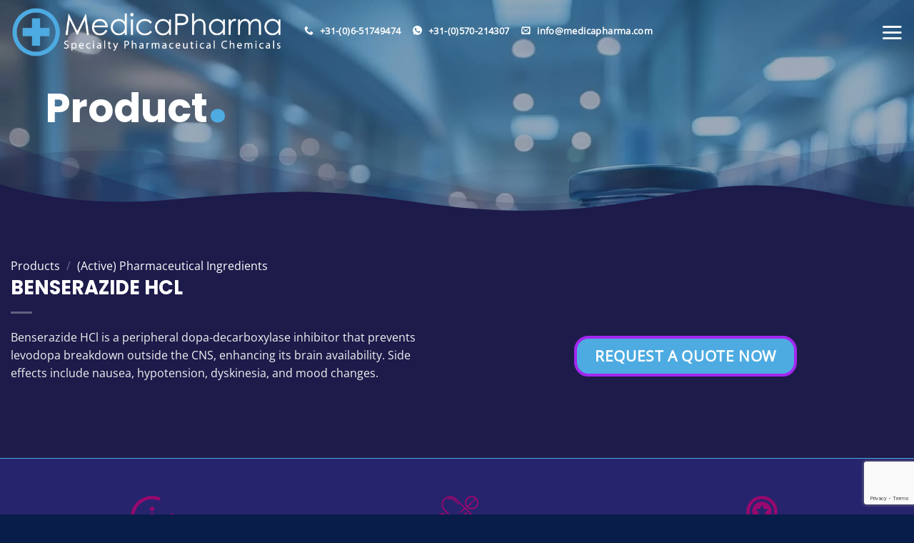

--- FILE ---
content_type: text/html; charset=UTF-8
request_url: https://www.medicapharma.com/shop/active-pharmaceutical-ingredients/benserazide-hcl/
body_size: 49218
content:
<!DOCTYPE html><html lang="en-GB" class="loading-site no-js"><head><script data-no-optimize="1">var litespeed_docref=sessionStorage.getItem("litespeed_docref");litespeed_docref&&(Object.defineProperty(document,"referrer",{get:function(){return litespeed_docref}}),sessionStorage.removeItem("litespeed_docref"));</script> <meta charset="UTF-8" /> <script type="litespeed/javascript">var gform;gform||(document.addEventListener("gform_main_scripts_loaded",function(){gform.scriptsLoaded=!0}),document.addEventListener("gform/theme/scripts_loaded",function(){gform.themeScriptsLoaded=!0}),window.addEventListener("DOMContentLiteSpeedLoaded",function(){gform.domLoaded=!0}),gform={domLoaded:!1,scriptsLoaded:!1,themeScriptsLoaded:!1,isFormEditor:()=>"function"==typeof InitializeEditor,callIfLoaded:function(o){return!(!gform.domLoaded||!gform.scriptsLoaded||!gform.themeScriptsLoaded&&!gform.isFormEditor()||(gform.isFormEditor()&&console.warn("The use of gform.initializeOnLoaded() is deprecated in the form editor context and will be removed in Gravity Forms 3.1."),o(),0))},initializeOnLoaded:function(o){gform.callIfLoaded(o)||(document.addEventListener("gform_main_scripts_loaded",()=>{gform.scriptsLoaded=!0,gform.callIfLoaded(o)}),document.addEventListener("gform/theme/scripts_loaded",()=>{gform.themeScriptsLoaded=!0,gform.callIfLoaded(o)}),window.addEventListener("DOMContentLiteSpeedLoaded",()=>{gform.domLoaded=!0,gform.callIfLoaded(o)}))},hooks:{action:{},filter:{}},addAction:function(o,r,e,t){gform.addHook("action",o,r,e,t)},addFilter:function(o,r,e,t){gform.addHook("filter",o,r,e,t)},doAction:function(o){gform.doHook("action",o,arguments)},applyFilters:function(o){return gform.doHook("filter",o,arguments)},removeAction:function(o,r){gform.removeHook("action",o,r)},removeFilter:function(o,r,e){gform.removeHook("filter",o,r,e)},addHook:function(o,r,e,t,n){null==gform.hooks[o][r]&&(gform.hooks[o][r]=[]);var d=gform.hooks[o][r];null==n&&(n=r+"_"+d.length),gform.hooks[o][r].push({tag:n,callable:e,priority:t=null==t?10:t})},doHook:function(r,o,e){var t;if(e=Array.prototype.slice.call(e,1),null!=gform.hooks[r][o]&&((o=gform.hooks[r][o]).sort(function(o,r){return o.priority-r.priority}),o.forEach(function(o){"function"!=typeof(t=o.callable)&&(t=window[t]),"action"==r?t.apply(null,e):e[0]=t.apply(null,e)})),"filter"==r)return e[0]},removeHook:function(o,r,t,n){var e;null!=gform.hooks[o][r]&&(e=(e=gform.hooks[o][r]).filter(function(o,r,e){return!!(null!=n&&n!=o.tag||null!=t&&t!=o.priority)}),gform.hooks[o][r]=e)}})</script> <link rel="profile" href="http://gmpg.org/xfn/11" /><link rel="pingback" href="https://www.medicapharma.com/xmlrpc.php" /> <script type="litespeed/javascript">(function(html){html.className=html.className.replace(/\bno-js\b/,'js')})(document.documentElement)</script> <script type="text/template" id="freeze-table-template"><div class="frzTbl antiscroll-wrap frzTbl--scrolled-to-left-edge">
    <div class="frzTbl-scroll-overlay antiscroll-inner">
        <div class="frzTbl-scroll-overlay__inner"></div>
    </div>
    <div class="frzTbl-content-wrapper">

        <!-- sticky outer heading -->
        <div class="frzTbl-fixed-heading-wrapper-outer">          
          <div class="frzTbl-fixed-heading-wrapper">
            <div class="frzTbl-fixed-heading-wrapper__inner">
              {{heading}}
            </div>    
          </div>
        </div>

        <!-- column shadows -->
        <div class="frzTbl-frozen-columns-wrapper">
          <!-- left -->
          <div class="frzTbl-frozen-columns-wrapper__columns frzTbl-frozen-columns-wrapper__columns--left {{hide-left-column}}"></div>
          <!-- right -->            
          <div class="frzTbl-frozen-columns-wrapper__columns frzTbl-frozen-columns-wrapper__columns--right {{hide-right-column}}"></div>
        </div>

        <!-- table -->
        <div class="frzTbl-table-wrapper">
          <div class="frzTbl-table-wrapper__inner">
            <div class="frzTbl-table-placeholder"></div>
          </div>
        </div>

    </div>
  </div></script><script type="text/template" id="tmpl-wcpt-product-form-loading-modal"><div class="wcpt-modal wcpt-product-form-loading-modal" data-wcpt-product-id="{{{ data.product_id }}}">
    <div class="wcpt-modal-content">
      <div class="wcpt-close-modal">
        <!-- close 'x' icon svg -->
        <span class="wcpt-icon wcpt-icon-x wcpt-close-modal-icon">
          <svg xmlns="http://www.w3.org/2000/svg" width="24" height="24" viewBox="0 0 24 24" fill="none" stroke="currentColor" stroke-width="2" stroke-linecap="round" stroke-linejoin="round" class="feather feather-x"><line x1="18" y1="6" x2="6" y2="18"></line><line x1="6" y1="6" x2="18" y2="18"></line>
          </svg>
        </span>
      </div>
      <span class="wcpt-product-form-loading-text">
        <i class="wcpt-ajax-badge">
          <!-- ajax loading icon svg -->
          <svg xmlns="http://www.w3.org/2000/svg" width="24" height="24" viewBox="0 0 24 24" fill="none" stroke="currentColor" stroke-width="2" stroke-linecap="round" stroke-linejoin="round" class="feather feather-loader" color="#384047">
            <line x1="12" y1="2" x2="12" y2="6"></line><line x1="12" y1="18" x2="12" y2="22"></line><line x1="4.93" y1="4.93" x2="7.76" y2="7.76"></line><line x1="16.24" y1="16.24" x2="19.07" y2="19.07"></line><line x1="2" y1="12" x2="6" y2="12"></line><line x1="18" y1="12" x2="22" y2="12"></line><line x1="4.93" y1="19.07" x2="7.76" y2="16.24"></line><line x1="16.24" y1="7.76" x2="19.07" y2="4.93"></line>
          </svg>
        </i>

        Loading&hellip;      </span>
    </div>
  </div></script> <script type="text/template" id="tmpl-wcpt-cart-checkbox-trigger"><div 
		class="wcpt-cart-checkbox-trigger"
		data-wcpt-redirect-url=""
	>
		<style media="screen">
	@media(min-width:1200px){
		.wcpt-cart-checkbox-trigger {
			display: inline-block;
					}
	}
	@media(max-width:1100px){
		.wcpt-cart-checkbox-trigger {
			display: inline-block;
		}
	}

	.wcpt-cart-checkbox-trigger {
		background-color : #4CAF50; border-color : rgba(0, 0, 0, .1); color : rgba(255, 255, 255); 	}

</style>
		<span 
      class="wcpt-icon wcpt-icon-shopping-bag wcpt-cart-checkbox-trigger__shopping-icon "    ><svg xmlns="http://www.w3.org/2000/svg" width="24" height="24" viewBox="0 0 24 24" fill="none" stroke="currentColor" stroke-width="2" stroke-linecap="round" stroke-linejoin="round" class="feather feather-shopping-bag"><path d="M6 2L3 6v14a2 2 0 0 0 2 2h14a2 2 0 0 0 2-2V6l-3-4z"></path><line x1="3" y1="6" x2="21" y2="6"></line><path d="M16 10a4 4 0 0 1-8 0"></path></svg></span>		<span class="wcpt-cart-checkbox-trigger__text">Add selected (<span class="wcpt-total-selected"></span>) to cart</span>
		<span class="wcpt-cart-checkbox-trigger__close">✕</span>
	</div></script><meta name='robots' content='index, follow, max-image-preview:large, max-snippet:-1, max-video-preview:-1' /><meta name="viewport" content="width=device-width, initial-scale=1" /><title>BENSERAZIDE HCL (GMP grade) - API Supplier - MedicaPharma</title><meta name="description" content="BENSERAZIDE HCL (GMP grade) is being supplied by MedicaPharma The Netherlands - Global Shipping - Your GMP API Specialist - MedicaPharma.com" /><link rel="canonical" href="https://www.medicapharma.com/shop/active-pharmaceutical-ingredients/benserazide-hcl/" /><meta property="og:locale" content="en_GB" /><meta property="og:type" content="article" /><meta property="og:title" content="BENSERAZIDE HCL (GMP grade) - API Supplier - MedicaPharma" /><meta property="og:description" content="BENSERAZIDE HCL (GMP grade) is being supplied by MedicaPharma The Netherlands - Global Shipping - Your GMP API Specialist - MedicaPharma.com" /><meta property="og:url" content="https://www.medicapharma.com/shop/active-pharmaceutical-ingredients/benserazide-hcl/" /><meta property="og:site_name" content="MedicaPharma - Supplier of Exclusive Active Pharmaceutical Ingredients (GMP)" /><meta property="article:modified_time" content="2026-01-05T11:53:42+00:00" /><meta name="twitter:card" content="summary_large_image" /> <script type="application/ld+json" class="yoast-schema-graph">{"@context":"https://schema.org","@graph":[{"@type":"WebPage","@id":"https://www.medicapharma.com/shop/active-pharmaceutical-ingredients/benserazide-hcl/","url":"https://www.medicapharma.com/shop/active-pharmaceutical-ingredients/benserazide-hcl/","name":"BENSERAZIDE HCL (GMP grade) - API Supplier - MedicaPharma","isPartOf":{"@id":"https://www.medicapharma.com/#website"},"primaryImageOfPage":{"@id":"https://www.medicapharma.com/shop/active-pharmaceutical-ingredients/benserazide-hcl/#primaryimage"},"image":{"@id":"https://www.medicapharma.com/shop/active-pharmaceutical-ingredients/benserazide-hcl/#primaryimage"},"thumbnailUrl":"https://www.medicapharma.com/wp-content/uploads/PNG-64.png","datePublished":"2023-04-20T11:56:18+00:00","dateModified":"2026-01-05T11:53:42+00:00","description":"BENSERAZIDE HCL (GMP grade) is being supplied by MedicaPharma The Netherlands - Global Shipping - Your GMP API Specialist - MedicaPharma.com","breadcrumb":{"@id":"https://www.medicapharma.com/shop/active-pharmaceutical-ingredients/benserazide-hcl/#breadcrumb"},"inLanguage":"en-GB","potentialAction":[{"@type":"ReadAction","target":["https://www.medicapharma.com/shop/active-pharmaceutical-ingredients/benserazide-hcl/"]}]},{"@type":"ImageObject","inLanguage":"en-GB","@id":"https://www.medicapharma.com/shop/active-pharmaceutical-ingredients/benserazide-hcl/#primaryimage","url":"https://www.medicapharma.com/wp-content/uploads/PNG-64.png","contentUrl":"https://www.medicapharma.com/wp-content/uploads/PNG-64.png","width":500,"height":500},{"@type":"BreadcrumbList","@id":"https://www.medicapharma.com/shop/active-pharmaceutical-ingredients/benserazide-hcl/#breadcrumb","itemListElement":[{"@type":"ListItem","position":1,"name":"Home","item":"https://www.medicapharma.com/"},{"@type":"ListItem","position":2,"name":"Products","item":"https://www.medicapharma.com/shop/"},{"@type":"ListItem","position":3,"name":"BENSERAZIDE HCL"}]},{"@type":"WebSite","@id":"https://www.medicapharma.com/#website","url":"https://www.medicapharma.com/","name":"MedicaPharma - Supplier of Active Pharmaceutical Ingredients","description":"Exclusive Active Pharmaceutical Ingredients (GMP) - Sourcing and Supply","potentialAction":[{"@type":"SearchAction","target":{"@type":"EntryPoint","urlTemplate":"https://www.medicapharma.com/?s={search_term_string}"},"query-input":{"@type":"PropertyValueSpecification","valueRequired":true,"valueName":"search_term_string"}}],"inLanguage":"en-GB"}]}</script> <link rel='dns-prefetch' href='//www.google.com' /><link rel='preconnect' href='//www.google-analytics.com' /><link rel='prefetch' href='https://www.medicapharma.com/wp-content/themes/flatsome/assets/js/flatsome.js?ver=e2eddd6c228105dac048' /><link rel='prefetch' href='https://www.medicapharma.com/wp-content/themes/flatsome/assets/js/chunk.slider.js?ver=3.20.3' /><link rel='prefetch' href='https://www.medicapharma.com/wp-content/themes/flatsome/assets/js/chunk.popups.js?ver=3.20.3' /><link rel='prefetch' href='https://www.medicapharma.com/wp-content/themes/flatsome/assets/js/chunk.tooltips.js?ver=3.20.3' /><link rel='prefetch' href='https://www.medicapharma.com/wp-content/themes/flatsome/assets/js/woocommerce.js?ver=1c9be63d628ff7c3ff4c' /><link rel="alternate" type="application/rss+xml" title="MedicaPharma - Supplier of Exclusive Active Pharmaceutical Ingredients (GMP) &raquo; Feed" href="https://www.medicapharma.com/feed/" /><link rel="alternate" type="application/rss+xml" title="MedicaPharma - Supplier of Exclusive Active Pharmaceutical Ingredients (GMP) &raquo; Comments Feed" href="https://www.medicapharma.com/comments/feed/" /><link rel="alternate" title="oEmbed (JSON)" type="application/json+oembed" href="https://www.medicapharma.com/wp-json/oembed/1.0/embed?url=https%3A%2F%2Fwww.medicapharma.com%2Fshop%2Factive-pharmaceutical-ingredients%2Fbenserazide-hcl%2F&#038;lang=en" /><link rel="alternate" title="oEmbed (XML)" type="text/xml+oembed" href="https://www.medicapharma.com/wp-json/oembed/1.0/embed?url=https%3A%2F%2Fwww.medicapharma.com%2Fshop%2Factive-pharmaceutical-ingredients%2Fbenserazide-hcl%2F&#038;format=xml&#038;lang=en" /><style id='wp-img-auto-sizes-contain-inline-css' type='text/css'>img:is([sizes=auto i],[sizes^="auto," i]){contain-intrinsic-size:3000px 1500px}
/*# sourceURL=wp-img-auto-sizes-contain-inline-css */</style><link data-optimized="2" rel="stylesheet" href="https://www.medicapharma.com/wp-content/litespeed/css/1461f3bd8a35cee0d2a02d4425f651e6.css?ver=6de35" /><style id='wp-block-library-inline-css' type='text/css'>:root{--wp-block-synced-color:#7a00df;--wp-block-synced-color--rgb:122,0,223;--wp-bound-block-color:var(--wp-block-synced-color);--wp-editor-canvas-background:#ddd;--wp-admin-theme-color:#007cba;--wp-admin-theme-color--rgb:0,124,186;--wp-admin-theme-color-darker-10:#006ba1;--wp-admin-theme-color-darker-10--rgb:0,107,160.5;--wp-admin-theme-color-darker-20:#005a87;--wp-admin-theme-color-darker-20--rgb:0,90,135;--wp-admin-border-width-focus:2px}@media (min-resolution:192dpi){:root{--wp-admin-border-width-focus:1.5px}}.wp-element-button{cursor:pointer}:root .has-very-light-gray-background-color{background-color:#eee}:root .has-very-dark-gray-background-color{background-color:#313131}:root .has-very-light-gray-color{color:#eee}:root .has-very-dark-gray-color{color:#313131}:root .has-vivid-green-cyan-to-vivid-cyan-blue-gradient-background{background:linear-gradient(135deg,#00d084,#0693e3)}:root .has-purple-crush-gradient-background{background:linear-gradient(135deg,#34e2e4,#4721fb 50%,#ab1dfe)}:root .has-hazy-dawn-gradient-background{background:linear-gradient(135deg,#faaca8,#dad0ec)}:root .has-subdued-olive-gradient-background{background:linear-gradient(135deg,#fafae1,#67a671)}:root .has-atomic-cream-gradient-background{background:linear-gradient(135deg,#fdd79a,#004a59)}:root .has-nightshade-gradient-background{background:linear-gradient(135deg,#330968,#31cdcf)}:root .has-midnight-gradient-background{background:linear-gradient(135deg,#020381,#2874fc)}:root{--wp--preset--font-size--normal:16px;--wp--preset--font-size--huge:42px}.has-regular-font-size{font-size:1em}.has-larger-font-size{font-size:2.625em}.has-normal-font-size{font-size:var(--wp--preset--font-size--normal)}.has-huge-font-size{font-size:var(--wp--preset--font-size--huge)}.has-text-align-center{text-align:center}.has-text-align-left{text-align:left}.has-text-align-right{text-align:right}.has-fit-text{white-space:nowrap!important}#end-resizable-editor-section{display:none}.aligncenter{clear:both}.items-justified-left{justify-content:flex-start}.items-justified-center{justify-content:center}.items-justified-right{justify-content:flex-end}.items-justified-space-between{justify-content:space-between}.screen-reader-text{border:0;clip-path:inset(50%);height:1px;margin:-1px;overflow:hidden;padding:0;position:absolute;width:1px;word-wrap:normal!important}.screen-reader-text:focus{background-color:#ddd;clip-path:none;color:#444;display:block;font-size:1em;height:auto;left:5px;line-height:normal;padding:15px 23px 14px;text-decoration:none;top:5px;width:auto;z-index:100000}html :where(.has-border-color){border-style:solid}html :where([style*=border-top-color]){border-top-style:solid}html :where([style*=border-right-color]){border-right-style:solid}html :where([style*=border-bottom-color]){border-bottom-style:solid}html :where([style*=border-left-color]){border-left-style:solid}html :where([style*=border-width]){border-style:solid}html :where([style*=border-top-width]){border-top-style:solid}html :where([style*=border-right-width]){border-right-style:solid}html :where([style*=border-bottom-width]){border-bottom-style:solid}html :where([style*=border-left-width]){border-left-style:solid}html :where(img[class*=wp-image-]){height:auto;max-width:100%}:where(figure){margin:0 0 1em}html :where(.is-position-sticky){--wp-admin--admin-bar--position-offset:var(--wp-admin--admin-bar--height,0px)}@media screen and (max-width:600px){html :where(.is-position-sticky){--wp-admin--admin-bar--position-offset:0px}}

/*# sourceURL=wp-block-library-inline-css */</style><style id='global-styles-inline-css' type='text/css'>:root{--wp--preset--aspect-ratio--square: 1;--wp--preset--aspect-ratio--4-3: 4/3;--wp--preset--aspect-ratio--3-4: 3/4;--wp--preset--aspect-ratio--3-2: 3/2;--wp--preset--aspect-ratio--2-3: 2/3;--wp--preset--aspect-ratio--16-9: 16/9;--wp--preset--aspect-ratio--9-16: 9/16;--wp--preset--color--black: #000000;--wp--preset--color--cyan-bluish-gray: #abb8c3;--wp--preset--color--white: #ffffff;--wp--preset--color--pale-pink: #f78da7;--wp--preset--color--vivid-red: #cf2e2e;--wp--preset--color--luminous-vivid-orange: #ff6900;--wp--preset--color--luminous-vivid-amber: #fcb900;--wp--preset--color--light-green-cyan: #7bdcb5;--wp--preset--color--vivid-green-cyan: #00d084;--wp--preset--color--pale-cyan-blue: #8ed1fc;--wp--preset--color--vivid-cyan-blue: #0693e3;--wp--preset--color--vivid-purple: #9b51e0;--wp--preset--color--primary: #1d1b4a;--wp--preset--color--secondary: #4dabe1;--wp--preset--color--success: #99086e;--wp--preset--color--alert: #b20000;--wp--preset--gradient--vivid-cyan-blue-to-vivid-purple: linear-gradient(135deg,rgb(6,147,227) 0%,rgb(155,81,224) 100%);--wp--preset--gradient--light-green-cyan-to-vivid-green-cyan: linear-gradient(135deg,rgb(122,220,180) 0%,rgb(0,208,130) 100%);--wp--preset--gradient--luminous-vivid-amber-to-luminous-vivid-orange: linear-gradient(135deg,rgb(252,185,0) 0%,rgb(255,105,0) 100%);--wp--preset--gradient--luminous-vivid-orange-to-vivid-red: linear-gradient(135deg,rgb(255,105,0) 0%,rgb(207,46,46) 100%);--wp--preset--gradient--very-light-gray-to-cyan-bluish-gray: linear-gradient(135deg,rgb(238,238,238) 0%,rgb(169,184,195) 100%);--wp--preset--gradient--cool-to-warm-spectrum: linear-gradient(135deg,rgb(74,234,220) 0%,rgb(151,120,209) 20%,rgb(207,42,186) 40%,rgb(238,44,130) 60%,rgb(251,105,98) 80%,rgb(254,248,76) 100%);--wp--preset--gradient--blush-light-purple: linear-gradient(135deg,rgb(255,206,236) 0%,rgb(152,150,240) 100%);--wp--preset--gradient--blush-bordeaux: linear-gradient(135deg,rgb(254,205,165) 0%,rgb(254,45,45) 50%,rgb(107,0,62) 100%);--wp--preset--gradient--luminous-dusk: linear-gradient(135deg,rgb(255,203,112) 0%,rgb(199,81,192) 50%,rgb(65,88,208) 100%);--wp--preset--gradient--pale-ocean: linear-gradient(135deg,rgb(255,245,203) 0%,rgb(182,227,212) 50%,rgb(51,167,181) 100%);--wp--preset--gradient--electric-grass: linear-gradient(135deg,rgb(202,248,128) 0%,rgb(113,206,126) 100%);--wp--preset--gradient--midnight: linear-gradient(135deg,rgb(2,3,129) 0%,rgb(40,116,252) 100%);--wp--preset--font-size--small: 13px;--wp--preset--font-size--medium: 20px;--wp--preset--font-size--large: 36px;--wp--preset--font-size--x-large: 42px;--wp--preset--spacing--20: 0.44rem;--wp--preset--spacing--30: 0.67rem;--wp--preset--spacing--40: 1rem;--wp--preset--spacing--50: 1.5rem;--wp--preset--spacing--60: 2.25rem;--wp--preset--spacing--70: 3.38rem;--wp--preset--spacing--80: 5.06rem;--wp--preset--shadow--natural: 6px 6px 9px rgba(0, 0, 0, 0.2);--wp--preset--shadow--deep: 12px 12px 50px rgba(0, 0, 0, 0.4);--wp--preset--shadow--sharp: 6px 6px 0px rgba(0, 0, 0, 0.2);--wp--preset--shadow--outlined: 6px 6px 0px -3px rgb(255, 255, 255), 6px 6px rgb(0, 0, 0);--wp--preset--shadow--crisp: 6px 6px 0px rgb(0, 0, 0);}:where(body) { margin: 0; }.wp-site-blocks > .alignleft { float: left; margin-right: 2em; }.wp-site-blocks > .alignright { float: right; margin-left: 2em; }.wp-site-blocks > .aligncenter { justify-content: center; margin-left: auto; margin-right: auto; }:where(.is-layout-flex){gap: 0.5em;}:where(.is-layout-grid){gap: 0.5em;}.is-layout-flow > .alignleft{float: left;margin-inline-start: 0;margin-inline-end: 2em;}.is-layout-flow > .alignright{float: right;margin-inline-start: 2em;margin-inline-end: 0;}.is-layout-flow > .aligncenter{margin-left: auto !important;margin-right: auto !important;}.is-layout-constrained > .alignleft{float: left;margin-inline-start: 0;margin-inline-end: 2em;}.is-layout-constrained > .alignright{float: right;margin-inline-start: 2em;margin-inline-end: 0;}.is-layout-constrained > .aligncenter{margin-left: auto !important;margin-right: auto !important;}.is-layout-constrained > :where(:not(.alignleft):not(.alignright):not(.alignfull)){margin-left: auto !important;margin-right: auto !important;}body .is-layout-flex{display: flex;}.is-layout-flex{flex-wrap: wrap;align-items: center;}.is-layout-flex > :is(*, div){margin: 0;}body .is-layout-grid{display: grid;}.is-layout-grid > :is(*, div){margin: 0;}body{padding-top: 0px;padding-right: 0px;padding-bottom: 0px;padding-left: 0px;}a:where(:not(.wp-element-button)){text-decoration: none;}:root :where(.wp-element-button, .wp-block-button__link){background-color: #32373c;border-width: 0;color: #fff;font-family: inherit;font-size: inherit;font-style: inherit;font-weight: inherit;letter-spacing: inherit;line-height: inherit;padding-top: calc(0.667em + 2px);padding-right: calc(1.333em + 2px);padding-bottom: calc(0.667em + 2px);padding-left: calc(1.333em + 2px);text-decoration: none;text-transform: inherit;}.has-black-color{color: var(--wp--preset--color--black) !important;}.has-cyan-bluish-gray-color{color: var(--wp--preset--color--cyan-bluish-gray) !important;}.has-white-color{color: var(--wp--preset--color--white) !important;}.has-pale-pink-color{color: var(--wp--preset--color--pale-pink) !important;}.has-vivid-red-color{color: var(--wp--preset--color--vivid-red) !important;}.has-luminous-vivid-orange-color{color: var(--wp--preset--color--luminous-vivid-orange) !important;}.has-luminous-vivid-amber-color{color: var(--wp--preset--color--luminous-vivid-amber) !important;}.has-light-green-cyan-color{color: var(--wp--preset--color--light-green-cyan) !important;}.has-vivid-green-cyan-color{color: var(--wp--preset--color--vivid-green-cyan) !important;}.has-pale-cyan-blue-color{color: var(--wp--preset--color--pale-cyan-blue) !important;}.has-vivid-cyan-blue-color{color: var(--wp--preset--color--vivid-cyan-blue) !important;}.has-vivid-purple-color{color: var(--wp--preset--color--vivid-purple) !important;}.has-primary-color{color: var(--wp--preset--color--primary) !important;}.has-secondary-color{color: var(--wp--preset--color--secondary) !important;}.has-success-color{color: var(--wp--preset--color--success) !important;}.has-alert-color{color: var(--wp--preset--color--alert) !important;}.has-black-background-color{background-color: var(--wp--preset--color--black) !important;}.has-cyan-bluish-gray-background-color{background-color: var(--wp--preset--color--cyan-bluish-gray) !important;}.has-white-background-color{background-color: var(--wp--preset--color--white) !important;}.has-pale-pink-background-color{background-color: var(--wp--preset--color--pale-pink) !important;}.has-vivid-red-background-color{background-color: var(--wp--preset--color--vivid-red) !important;}.has-luminous-vivid-orange-background-color{background-color: var(--wp--preset--color--luminous-vivid-orange) !important;}.has-luminous-vivid-amber-background-color{background-color: var(--wp--preset--color--luminous-vivid-amber) !important;}.has-light-green-cyan-background-color{background-color: var(--wp--preset--color--light-green-cyan) !important;}.has-vivid-green-cyan-background-color{background-color: var(--wp--preset--color--vivid-green-cyan) !important;}.has-pale-cyan-blue-background-color{background-color: var(--wp--preset--color--pale-cyan-blue) !important;}.has-vivid-cyan-blue-background-color{background-color: var(--wp--preset--color--vivid-cyan-blue) !important;}.has-vivid-purple-background-color{background-color: var(--wp--preset--color--vivid-purple) !important;}.has-primary-background-color{background-color: var(--wp--preset--color--primary) !important;}.has-secondary-background-color{background-color: var(--wp--preset--color--secondary) !important;}.has-success-background-color{background-color: var(--wp--preset--color--success) !important;}.has-alert-background-color{background-color: var(--wp--preset--color--alert) !important;}.has-black-border-color{border-color: var(--wp--preset--color--black) !important;}.has-cyan-bluish-gray-border-color{border-color: var(--wp--preset--color--cyan-bluish-gray) !important;}.has-white-border-color{border-color: var(--wp--preset--color--white) !important;}.has-pale-pink-border-color{border-color: var(--wp--preset--color--pale-pink) !important;}.has-vivid-red-border-color{border-color: var(--wp--preset--color--vivid-red) !important;}.has-luminous-vivid-orange-border-color{border-color: var(--wp--preset--color--luminous-vivid-orange) !important;}.has-luminous-vivid-amber-border-color{border-color: var(--wp--preset--color--luminous-vivid-amber) !important;}.has-light-green-cyan-border-color{border-color: var(--wp--preset--color--light-green-cyan) !important;}.has-vivid-green-cyan-border-color{border-color: var(--wp--preset--color--vivid-green-cyan) !important;}.has-pale-cyan-blue-border-color{border-color: var(--wp--preset--color--pale-cyan-blue) !important;}.has-vivid-cyan-blue-border-color{border-color: var(--wp--preset--color--vivid-cyan-blue) !important;}.has-vivid-purple-border-color{border-color: var(--wp--preset--color--vivid-purple) !important;}.has-primary-border-color{border-color: var(--wp--preset--color--primary) !important;}.has-secondary-border-color{border-color: var(--wp--preset--color--secondary) !important;}.has-success-border-color{border-color: var(--wp--preset--color--success) !important;}.has-alert-border-color{border-color: var(--wp--preset--color--alert) !important;}.has-vivid-cyan-blue-to-vivid-purple-gradient-background{background: var(--wp--preset--gradient--vivid-cyan-blue-to-vivid-purple) !important;}.has-light-green-cyan-to-vivid-green-cyan-gradient-background{background: var(--wp--preset--gradient--light-green-cyan-to-vivid-green-cyan) !important;}.has-luminous-vivid-amber-to-luminous-vivid-orange-gradient-background{background: var(--wp--preset--gradient--luminous-vivid-amber-to-luminous-vivid-orange) !important;}.has-luminous-vivid-orange-to-vivid-red-gradient-background{background: var(--wp--preset--gradient--luminous-vivid-orange-to-vivid-red) !important;}.has-very-light-gray-to-cyan-bluish-gray-gradient-background{background: var(--wp--preset--gradient--very-light-gray-to-cyan-bluish-gray) !important;}.has-cool-to-warm-spectrum-gradient-background{background: var(--wp--preset--gradient--cool-to-warm-spectrum) !important;}.has-blush-light-purple-gradient-background{background: var(--wp--preset--gradient--blush-light-purple) !important;}.has-blush-bordeaux-gradient-background{background: var(--wp--preset--gradient--blush-bordeaux) !important;}.has-luminous-dusk-gradient-background{background: var(--wp--preset--gradient--luminous-dusk) !important;}.has-pale-ocean-gradient-background{background: var(--wp--preset--gradient--pale-ocean) !important;}.has-electric-grass-gradient-background{background: var(--wp--preset--gradient--electric-grass) !important;}.has-midnight-gradient-background{background: var(--wp--preset--gradient--midnight) !important;}.has-small-font-size{font-size: var(--wp--preset--font-size--small) !important;}.has-medium-font-size{font-size: var(--wp--preset--font-size--medium) !important;}.has-large-font-size{font-size: var(--wp--preset--font-size--large) !important;}.has-x-large-font-size{font-size: var(--wp--preset--font-size--x-large) !important;}
/*# sourceURL=global-styles-inline-css */</style><style id='wcpt-inline-css' type='text/css'>.mejs-button>button {
      background: transparent url(https://www.medicapharma.com/wp-includes/js/mediaelement/mejs-controls.svg) !important;
    }
    .mejs-mute>button {
      background-position: -60px 0 !important;
    }    
    .mejs-unmute>button {
      background-position: -40px 0 !important;
    }    
    .mejs-pause>button {
      background-position: -20px 0 !important;
    }    
  

      .wcpt-product-form .woocommerce-variation-add-to-cart .plus,
      .wcpt-product-form .woocommerce-variation-add-to-cart .minus {
        display: none;
      }

      .wcpt-product-form .variations .reset_variations {
          position: relative !important;
          right: 0 !important;
          bottom: 0 !important;
          color: currentColor !important;
          opacity: 0.6;
          font-size: 11px;
          text-transform: uppercase;
      }

      .wcpt-product-form .cart .button,
      .wcpt .cart .button {
        margin-bottom: 0 !important;
      }

      .wcpt-quantity .qty {vertical-align: initial;}
      
/*# sourceURL=wcpt-inline-css */</style><style id='woocommerce-inline-inline-css' type='text/css'>.woocommerce form .form-row .required { visibility: visible; }
/*# sourceURL=woocommerce-inline-inline-css */</style><style id='wp-block-paragraph-inline-css' type='text/css'>.is-small-text{font-size:.875em}.is-regular-text{font-size:1em}.is-large-text{font-size:2.25em}.is-larger-text{font-size:3em}.has-drop-cap:not(:focus):first-letter{float:left;font-size:8.4em;font-style:normal;font-weight:100;line-height:.68;margin:.05em .1em 0 0;text-transform:uppercase}body.rtl .has-drop-cap:not(:focus):first-letter{float:none;margin-left:.1em}p.has-drop-cap.has-background{overflow:hidden}:root :where(p.has-background){padding:1.25em 2.375em}:where(p.has-text-color:not(.has-link-color)) a{color:inherit}p.has-text-align-left[style*="writing-mode:vertical-lr"],p.has-text-align-right[style*="writing-mode:vertical-rl"]{rotate:180deg}
/*# sourceURL=https://www.medicapharma.com/wp-includes/blocks/paragraph/style.min.css */</style><style id='flatsome-main-inline-css' type='text/css'>@font-face {
				font-family: "fl-icons";
				font-display: block;
				src: url(https://www.medicapharma.com/wp-content/themes/flatsome/assets/css/icons/fl-icons.eot?v=3.20.3);
				src:
					url(https://www.medicapharma.com/wp-content/themes/flatsome/assets/css/icons/fl-icons.eot#iefix?v=3.20.3) format("embedded-opentype"),
					url(https://www.medicapharma.com/wp-content/themes/flatsome/assets/css/icons/fl-icons.woff2?v=3.20.3) format("woff2"),
					url(https://www.medicapharma.com/wp-content/themes/flatsome/assets/css/icons/fl-icons.ttf?v=3.20.3) format("truetype"),
					url(https://www.medicapharma.com/wp-content/themes/flatsome/assets/css/icons/fl-icons.woff?v=3.20.3) format("woff"),
					url(https://www.medicapharma.com/wp-content/themes/flatsome/assets/css/icons/fl-icons.svg?v=3.20.3#fl-icons) format("svg");
			}
/*# sourceURL=flatsome-main-inline-css */</style> <script type="text/template" id="tmpl-variation-template"><div class="woocommerce-variation-description">{{{ data.variation.variation_description }}}</div>
	<div class="woocommerce-variation-price">{{{ data.variation.price_html }}}</div>
	<div class="woocommerce-variation-availability">{{{ data.variation.availability_html }}}</div></script> <script type="text/template" id="tmpl-unavailable-variation-template"><p role="alert">Sorry, this product is unavailable. Please choose a different combination.</p></script> <script type="litespeed/javascript" data-src="https://www.medicapharma.com/wp-includes/js/jquery/jquery.min.js" id="jquery-core-js"></script> <script id="cookie-notice-front-js-before" type="litespeed/javascript">var cnArgs={"ajaxUrl":"https:\/\/www.medicapharma.com\/wp-admin\/admin-ajax.php","nonce":"6ac1698478","hideEffect":"fade","position":"bottom","onScroll":!1,"onScrollOffset":100,"onClick":!1,"cookieName":"cookie_notice_accepted","cookieTime":2592000,"cookieTimeRejected":2592000,"globalCookie":!1,"redirection":!1,"cache":!0,"revokeCookies":!1,"revokeCookiesOpt":"automatic"}</script> <script id="wp-util-js-extra" type="litespeed/javascript">var _wpUtilSettings={"ajax":{"url":"/wp-admin/admin-ajax.php"}}</script> <script id="wc-add-to-cart-js-extra" type="litespeed/javascript">var wc_add_to_cart_params={"ajax_url":"/wp-admin/admin-ajax.php","wc_ajax_url":"/?wc-ajax=%%endpoint%%","i18n_view_cart":"View basket","cart_url":"https://www.medicapharma.com","is_cart":"","cart_redirect_after_add":"no"}</script> <script id="wc-add-to-cart-variation-js-extra" type="litespeed/javascript">var wc_add_to_cart_variation_params={"wc_ajax_url":"/?wc-ajax=%%endpoint%%","i18n_no_matching_variations_text":"Sorry, no products matched your selection. Please choose a different combination.","i18n_make_a_selection_text":"Please select some product options before adding this product to your basket.","i18n_unavailable_text":"Sorry, this product is unavailable. Please choose a different combination.","i18n_reset_alert_text":"Your selection has been reset. Please select some product options before adding this product to your cart."}</script> <script id="wc-single-product-js-extra" type="litespeed/javascript">var wc_single_product_params={"i18n_required_rating_text":"Please select a rating","i18n_rating_options":["1 of 5 stars","2 of 5 stars","3 of 5 stars","4 of 5 stars","5 of 5 stars"],"i18n_product_gallery_trigger_text":"View full-screen image gallery","review_rating_required":"yes","flexslider":{"rtl":!1,"animation":"slide","smoothHeight":!0,"directionNav":!1,"controlNav":"thumbnails","slideshow":!1,"animationSpeed":500,"animationLoop":!1,"allowOneSlide":!1},"zoom_enabled":"","zoom_options":[],"photoswipe_enabled":"","photoswipe_options":{"shareEl":!1,"closeOnScroll":!1,"history":!1,"hideAnimationDuration":0,"showAnimationDuration":0},"flexslider_enabled":""}</script> <script type="text/javascript" defer='defer' src="https://www.medicapharma.com/wp-content/plugins/gravityforms/js/jquery.json.min.js" id="gform_json-js"></script> <script id="gform_gravityforms-js-extra" type="litespeed/javascript">var gf_global={"gf_currency_config":{"name":"Euro","symbol_left":"","symbol_right":"&#8364;","symbol_padding":" ","thousand_separator":".","decimal_separator":",","decimals":2,"code":"EUR"},"base_url":"https://www.medicapharma.com/wp-content/plugins/gravityforms","number_formats":[],"spinnerUrl":"https://www.medicapharma.com/wp-content/plugins/gravityforms/images/spinner.svg","version_hash":"2f9251e6f5d75e8d894f43cc8ee3bbd3","strings":{"newRowAdded":"New row added.","rowRemoved":"Row removed","formSaved":"The form has been saved.  The content contains the link to return and complete the form."}};var gf_global={"gf_currency_config":{"name":"Euro","symbol_left":"","symbol_right":"&#8364;","symbol_padding":" ","thousand_separator":".","decimal_separator":",","decimals":2,"code":"EUR"},"base_url":"https://www.medicapharma.com/wp-content/plugins/gravityforms","number_formats":[],"spinnerUrl":"https://www.medicapharma.com/wp-content/plugins/gravityforms/images/spinner.svg","version_hash":"2f9251e6f5d75e8d894f43cc8ee3bbd3","strings":{"newRowAdded":"New row added.","rowRemoved":"Row removed","formSaved":"The form has been saved.  The content contains the link to return and complete the form."}};var gf_global={"gf_currency_config":{"name":"Euro","symbol_left":"","symbol_right":"&#8364;","symbol_padding":" ","thousand_separator":".","decimal_separator":",","decimals":2,"code":"EUR"},"base_url":"https://www.medicapharma.com/wp-content/plugins/gravityforms","number_formats":[],"spinnerUrl":"https://www.medicapharma.com/wp-content/plugins/gravityforms/images/spinner.svg","version_hash":"2f9251e6f5d75e8d894f43cc8ee3bbd3","strings":{"newRowAdded":"New row added.","rowRemoved":"Row removed","formSaved":"The form has been saved.  The content contains the link to return and complete the form."}};var gform_i18n={"datepicker":{"days":{"monday":"Mo","tuesday":"Tu","wednesday":"We","thursday":"Th","friday":"Fr","saturday":"Sa","sunday":"Su"},"months":{"january":"January","february":"February","march":"March","april":"April","may":"May","june":"June","july":"July","august":"August","september":"September","october":"October","november":"November","december":"December"},"firstDay":1,"iconText":"Select date"}};var gf_legacy_multi={"2":""};var gform_gravityforms={"strings":{"invalid_file_extension":"This type of file is not allowed. Must be one of the following:","delete_file":"Delete this file","in_progress":"in progress","file_exceeds_limit":"File exceeds size limit","illegal_extension":"This type of file is not allowed.","max_reached":"Maximum number of files reached","unknown_error":"There was a problem while saving the file on the server","currently_uploading":"Please wait for the uploading to complete","cancel":"Cancel","cancel_upload":"Cancel this upload","cancelled":"Cancelled","error":"Error","message":"Message"},"vars":{"images_url":"https://www.medicapharma.com/wp-content/plugins/gravityforms/images"}}</script> <link rel="https://api.w.org/" href="https://www.medicapharma.com/wp-json/" /><link rel="alternate" title="JSON" type="application/json" href="https://www.medicapharma.com/wp-json/wp/v2/product/30627" /><link rel="EditURI" type="application/rsd+xml" title="RSD" href="https://www.medicapharma.com/xmlrpc.php?rsd" /><link rel='shortlink' href='https://www.medicapharma.com/?p=30627' />
 <script type="litespeed/javascript" data-src="https://www.googletagmanager.com/gtag/js?id=G-LSNPFNLH5R"></script> <script type="litespeed/javascript">window.dataLayer=window.dataLayer||[];function gtag(){dataLayer.push(arguments)}
gtag('js',new Date());gtag('config','G-LSNPFNLH5R')</script><style></style><style>.lmp_load_more_button.br_lmp_button_settings .lmp_button:hover {
                    background-color: #9999ff!important;
                    color: #111111!important;
                }
                .lmp_load_more_button.br_lmp_prev_settings .lmp_button:hover {
                    background-color: #9999ff!important;
                    color: #111111!important;
                }.product-small.lazy, .berocket_lgv_additional_data.lazy{opacity:0;}</style> <script type="litespeed/javascript">(function(w,d,e,u,f,l,n){w[f]=w[f]||function(){(w[f].q=w[f].q||[]).push(arguments)},l=d.createElement(e),l.async=1,l.src=u,n=d.getElementsByTagName(e)[0],n.parentNode.insertBefore(l,n)})(window,document,'script','https://assets.mailerlite.com/js/universal.js','ml');ml('account','1815445');ml('enablePopups',!0)</script>  <script type="litespeed/javascript">var ajaxurl='https://www.medicapharma.com/wp-admin/admin-ajax.php'</script> <style>.dgwt-wcas-ico-magnifier,.dgwt-wcas-ico-magnifier-handler{max-width:20px}.dgwt-wcas-search-wrapp{max-width:800px}.dgwt-wcas-search-wrapp .dgwt-wcas-sf-wrapp input[type=search].dgwt-wcas-search-input,.dgwt-wcas-search-wrapp .dgwt-wcas-sf-wrapp input[type=search].dgwt-wcas-search-input:hover,.dgwt-wcas-search-wrapp .dgwt-wcas-sf-wrapp input[type=search].dgwt-wcas-search-input:focus{background-color:#fff;color:#1a3057}.dgwt-wcas-sf-wrapp input[type=search].dgwt-wcas-search-input::placeholder{color:#1a3057;opacity:.3}.dgwt-wcas-sf-wrapp input[type=search].dgwt-wcas-search-input::-webkit-input-placeholder{color:#1a3057;opacity:.3}.dgwt-wcas-sf-wrapp input[type=search].dgwt-wcas-search-input:-moz-placeholder{color:#1a3057;opacity:.3}.dgwt-wcas-sf-wrapp input[type=search].dgwt-wcas-search-input::-moz-placeholder{color:#1a3057;opacity:.3}.dgwt-wcas-sf-wrapp input[type=search].dgwt-wcas-search-input:-ms-input-placeholder{color:#1a3057}.dgwt-wcas-no-submit.dgwt-wcas-search-wrapp .dgwt-wcas-ico-magnifier path,.dgwt-wcas-search-wrapp .dgwt-wcas-close path{fill:#1a3057}.dgwt-wcas-loader-circular-path{stroke:#1a3057}.dgwt-wcas-preloader{opacity:.6}.dgwt-wcas-search-wrapp .dgwt-wcas-sf-wrapp .dgwt-wcas-search-submit::before{}.dgwt-wcas-search-wrapp .dgwt-wcas-sf-wrapp .dgwt-wcas-search-submit:hover::before,.dgwt-wcas-search-wrapp .dgwt-wcas-sf-wrapp .dgwt-wcas-search-submit:focus::before{}.dgwt-wcas-search-wrapp .dgwt-wcas-sf-wrapp .dgwt-wcas-search-submit,.dgwt-wcas-om-bar .dgwt-wcas-om-return{color:#99086e}.dgwt-wcas-search-wrapp .dgwt-wcas-ico-magnifier,.dgwt-wcas-search-wrapp .dgwt-wcas-sf-wrapp .dgwt-wcas-search-submit svg path,.dgwt-wcas-om-bar .dgwt-wcas-om-return svg path{fill:#99086e}</style><style>.dgwt-wcas-flatsome-up {
			margin-top: -40vh;
		}

		#search-lightbox .dgwt-wcas-sf-wrapp input[type=search].dgwt-wcas-search-input {
			height: 60px;
			font-size: 20px;
		}

		#search-lightbox .dgwt-wcas-search-wrapp {
			-webkit-transition: all 100ms ease-in-out;
			-moz-transition: all 100ms ease-in-out;
			-ms-transition: all 100ms ease-in-out;
			-o-transition: all 100ms ease-in-out;
			transition: all 100ms ease-in-out;
		}

		#search-lightbox .dgwt-wcas-sf-wrapp .dgwt-wcas-search-submit:before {
			top: 21px;
		}

		.dgwt-wcas-overlay-mobile-on .mfp-wrap .mfp-content {
			width: 100vw;
		}

		.dgwt-wcas-overlay-mobile-on .mfp-wrap,
		.dgwt-wcas-overlay-mobile-on .mfp-close,
		.dgwt-wcas-overlay-mobile-on .nav-sidebar {
			display: none;
		}

		.dgwt-wcas-overlay-mobile-on .main-menu-overlay {
			display: none;
		}

		.dgwt-wcas-open .header-search-dropdown .nav-dropdown {
			opacity: 1;
			max-height: inherit;
			left: -15px !important;
		}

		.dgwt-wcas-open:not(.dgwt-wcas-theme-flatsome-dd-sc) .nav-right .header-search-dropdown .nav-dropdown {
			left: auto;
			/*right: -15px;*/
		}

		.dgwt-wcas-theme-flatsome .nav-dropdown .dgwt-wcas-search-wrapp {
			min-width: 450px;
		}

		.header-search-form {
			min-width: 250px;
		}</style> <script type="litespeed/javascript">document.addEventListener("DOMContentLiteSpeedLoaded",()=>{document.querySelectorAll("button.scroll-for-more").forEach((btn)=>{btn.addEventListener("click",(e)=>{e.preventDefault();const hero=btn.closest("section, header, .elementor-section, .wp-block-cover, .wp-block-group")||document.body;const next=hero.nextElementSibling||document.querySelector("main section, main .wp-block-group, main .elementor-section, main .wp-block-cover");if(next)next.scrollIntoView({behavior:"smooth",block:"start"})})})})</script> <noscript><style>.woocommerce-product-gallery{ opacity: 1 !important; }</style></noscript><link rel="icon" href="https://www.medicapharma.com/wp-content/uploads/favicon-100x100.png" sizes="32x32" /><link rel="icon" href="https://www.medicapharma.com/wp-content/uploads/favicon.png" sizes="192x192" /><link rel="apple-touch-icon" href="https://www.medicapharma.com/wp-content/uploads/favicon.png" /><meta name="msapplication-TileImage" content="https://www.medicapharma.com/wp-content/uploads/favicon.png" /><style id="custom-css" type="text/css">:root {--primary-color: #1d1b4a;--fs-color-primary: #1d1b4a;--fs-color-secondary: #4dabe1;--fs-color-success: #99086e;--fs-color-alert: #b20000;--fs-color-base: #000000;--fs-experimental-link-color: #4dabe1;--fs-experimental-link-color-hover: #111;}.tooltipster-base {--tooltip-color: #fff;--tooltip-bg-color: #000;}.off-canvas-right .mfp-content, .off-canvas-left .mfp-content {--drawer-width: 300px;}.off-canvas .mfp-content.off-canvas-cart {--drawer-width: 360px;}.container-width, .full-width .ubermenu-nav, .container, .row{max-width: 1470px}.row.row-collapse{max-width: 1440px}.row.row-small{max-width: 1462.5px}.row.row-large{max-width: 1500px}.header-main{height: 91px}#logo img{max-height: 91px}#logo{width:357px;}#logo img{padding:3px 0;}.header-bottom{min-height: 55px}.header-top{min-height: 20px}.transparent .header-main{height: 52px}.transparent #logo img{max-height: 52px}.has-transparent + .page-title:first-of-type,.has-transparent + #main > .page-title,.has-transparent + #main > div > .page-title,.has-transparent + #main .page-header-wrapper:first-of-type .page-title{padding-top: 52px;}.header.show-on-scroll,.stuck .header-main{height:70px!important}.stuck #logo img{max-height: 70px!important}.header-bg-color {background-color: #ffffff}.header-bottom {background-color: #f1f1f1}.header-main .nav > li > a{line-height: 16px }.stuck .header-main .nav > li > a{line-height: 50px }.header-bottom-nav > li > a{line-height: 16px }@media (max-width: 549px) {.header-main{height: 70px}#logo img{max-height: 70px}}.main-menu-overlay{background-color: #1d1b4a}h1,h2,h3,h4,h5,h6,.heading-font{color: #1d1b4a;}body{font-size: 100%;}@media screen and (max-width: 549px){body{font-size: 100%;}}body{font-family: "Open Sans", sans-serif;}body {font-weight: 400;font-style: normal;}.nav > li > a {font-family: Poppins, sans-serif;}.mobile-sidebar-levels-2 .nav > li > ul > li > a {font-family: Poppins, sans-serif;}.nav > li > a,.mobile-sidebar-levels-2 .nav > li > ul > li > a {font-weight: 700;font-style: normal;}h1,h2,h3,h4,h5,h6,.heading-font, .off-canvas-center .nav-sidebar.nav-vertical > li > a{font-family: Poppins, sans-serif;}h1,h2,h3,h4,h5,h6,.heading-font,.banner h1,.banner h2 {font-weight: 700;font-style: normal;}.alt-font{font-family: "Dancing Script", sans-serif;}.alt-font {font-weight: 400!important;font-style: normal!important;}.shop-page-title.featured-title .title-bg{background-image: url(https://www.medicapharma.com/wp-content/uploads/neuron.jpg.webp);}@media screen and (min-width: 550px){.products .box-vertical .box-image{min-width: 247px!important;width: 247px!important;}}.footer-2{background-color: #081d49}.absolute-footer, html{background-color: #081d49}.nav-vertical-fly-out > li + li {border-top-width: 1px; border-top-style: solid;}.label-new.menu-item > a:after{content:"New";}.label-hot.menu-item > a:after{content:"Hot";}.label-sale.menu-item > a:after{content:"Sale";}.label-popular.menu-item > a:after{content:"Popular";}</style><style id="kirki-inline-styles">/* devanagari */
@font-face {
  font-family: 'Poppins';
  font-style: normal;
  font-weight: 700;
  font-display: swap;
  src: url(https://www.medicapharma.com/wp-content/fonts/poppins/pxiByp8kv8JHgFVrLCz7Z11lFc-K.woff2) format('woff2');
  unicode-range: U+0900-097F, U+1CD0-1CF9, U+200C-200D, U+20A8, U+20B9, U+20F0, U+25CC, U+A830-A839, U+A8E0-A8FF, U+11B00-11B09;
}
/* latin-ext */
@font-face {
  font-family: 'Poppins';
  font-style: normal;
  font-weight: 700;
  font-display: swap;
  src: url(https://www.medicapharma.com/wp-content/fonts/poppins/pxiByp8kv8JHgFVrLCz7Z1JlFc-K.woff2) format('woff2');
  unicode-range: U+0100-02BA, U+02BD-02C5, U+02C7-02CC, U+02CE-02D7, U+02DD-02FF, U+0304, U+0308, U+0329, U+1D00-1DBF, U+1E00-1E9F, U+1EF2-1EFF, U+2020, U+20A0-20AB, U+20AD-20C0, U+2113, U+2C60-2C7F, U+A720-A7FF;
}
/* latin */
@font-face {
  font-family: 'Poppins';
  font-style: normal;
  font-weight: 700;
  font-display: swap;
  src: url(https://www.medicapharma.com/wp-content/fonts/poppins/pxiByp8kv8JHgFVrLCz7Z1xlFQ.woff2) format('woff2');
  unicode-range: U+0000-00FF, U+0131, U+0152-0153, U+02BB-02BC, U+02C6, U+02DA, U+02DC, U+0304, U+0308, U+0329, U+2000-206F, U+20AC, U+2122, U+2191, U+2193, U+2212, U+2215, U+FEFF, U+FFFD;
}/* cyrillic-ext */
@font-face {
  font-family: 'Open Sans';
  font-style: normal;
  font-weight: 400;
  font-stretch: 100%;
  font-display: swap;
  src: url(https://www.medicapharma.com/wp-content/fonts/open-sans/memSYaGs126MiZpBA-UvWbX2vVnXBbObj2OVZyOOSr4dVJWUgsjZ0B4taVIGxA.woff2) format('woff2');
  unicode-range: U+0460-052F, U+1C80-1C8A, U+20B4, U+2DE0-2DFF, U+A640-A69F, U+FE2E-FE2F;
}
/* cyrillic */
@font-face {
  font-family: 'Open Sans';
  font-style: normal;
  font-weight: 400;
  font-stretch: 100%;
  font-display: swap;
  src: url(https://www.medicapharma.com/wp-content/fonts/open-sans/memSYaGs126MiZpBA-UvWbX2vVnXBbObj2OVZyOOSr4dVJWUgsjZ0B4kaVIGxA.woff2) format('woff2');
  unicode-range: U+0301, U+0400-045F, U+0490-0491, U+04B0-04B1, U+2116;
}
/* greek-ext */
@font-face {
  font-family: 'Open Sans';
  font-style: normal;
  font-weight: 400;
  font-stretch: 100%;
  font-display: swap;
  src: url(https://www.medicapharma.com/wp-content/fonts/open-sans/memSYaGs126MiZpBA-UvWbX2vVnXBbObj2OVZyOOSr4dVJWUgsjZ0B4saVIGxA.woff2) format('woff2');
  unicode-range: U+1F00-1FFF;
}
/* greek */
@font-face {
  font-family: 'Open Sans';
  font-style: normal;
  font-weight: 400;
  font-stretch: 100%;
  font-display: swap;
  src: url(https://www.medicapharma.com/wp-content/fonts/open-sans/memSYaGs126MiZpBA-UvWbX2vVnXBbObj2OVZyOOSr4dVJWUgsjZ0B4jaVIGxA.woff2) format('woff2');
  unicode-range: U+0370-0377, U+037A-037F, U+0384-038A, U+038C, U+038E-03A1, U+03A3-03FF;
}
/* hebrew */
@font-face {
  font-family: 'Open Sans';
  font-style: normal;
  font-weight: 400;
  font-stretch: 100%;
  font-display: swap;
  src: url(https://www.medicapharma.com/wp-content/fonts/open-sans/memSYaGs126MiZpBA-UvWbX2vVnXBbObj2OVZyOOSr4dVJWUgsjZ0B4iaVIGxA.woff2) format('woff2');
  unicode-range: U+0307-0308, U+0590-05FF, U+200C-2010, U+20AA, U+25CC, U+FB1D-FB4F;
}
/* math */
@font-face {
  font-family: 'Open Sans';
  font-style: normal;
  font-weight: 400;
  font-stretch: 100%;
  font-display: swap;
  src: url(https://www.medicapharma.com/wp-content/fonts/open-sans/memSYaGs126MiZpBA-UvWbX2vVnXBbObj2OVZyOOSr4dVJWUgsjZ0B5caVIGxA.woff2) format('woff2');
  unicode-range: U+0302-0303, U+0305, U+0307-0308, U+0310, U+0312, U+0315, U+031A, U+0326-0327, U+032C, U+032F-0330, U+0332-0333, U+0338, U+033A, U+0346, U+034D, U+0391-03A1, U+03A3-03A9, U+03B1-03C9, U+03D1, U+03D5-03D6, U+03F0-03F1, U+03F4-03F5, U+2016-2017, U+2034-2038, U+203C, U+2040, U+2043, U+2047, U+2050, U+2057, U+205F, U+2070-2071, U+2074-208E, U+2090-209C, U+20D0-20DC, U+20E1, U+20E5-20EF, U+2100-2112, U+2114-2115, U+2117-2121, U+2123-214F, U+2190, U+2192, U+2194-21AE, U+21B0-21E5, U+21F1-21F2, U+21F4-2211, U+2213-2214, U+2216-22FF, U+2308-230B, U+2310, U+2319, U+231C-2321, U+2336-237A, U+237C, U+2395, U+239B-23B7, U+23D0, U+23DC-23E1, U+2474-2475, U+25AF, U+25B3, U+25B7, U+25BD, U+25C1, U+25CA, U+25CC, U+25FB, U+266D-266F, U+27C0-27FF, U+2900-2AFF, U+2B0E-2B11, U+2B30-2B4C, U+2BFE, U+3030, U+FF5B, U+FF5D, U+1D400-1D7FF, U+1EE00-1EEFF;
}
/* symbols */
@font-face {
  font-family: 'Open Sans';
  font-style: normal;
  font-weight: 400;
  font-stretch: 100%;
  font-display: swap;
  src: url(https://www.medicapharma.com/wp-content/fonts/open-sans/memSYaGs126MiZpBA-UvWbX2vVnXBbObj2OVZyOOSr4dVJWUgsjZ0B5OaVIGxA.woff2) format('woff2');
  unicode-range: U+0001-000C, U+000E-001F, U+007F-009F, U+20DD-20E0, U+20E2-20E4, U+2150-218F, U+2190, U+2192, U+2194-2199, U+21AF, U+21E6-21F0, U+21F3, U+2218-2219, U+2299, U+22C4-22C6, U+2300-243F, U+2440-244A, U+2460-24FF, U+25A0-27BF, U+2800-28FF, U+2921-2922, U+2981, U+29BF, U+29EB, U+2B00-2BFF, U+4DC0-4DFF, U+FFF9-FFFB, U+10140-1018E, U+10190-1019C, U+101A0, U+101D0-101FD, U+102E0-102FB, U+10E60-10E7E, U+1D2C0-1D2D3, U+1D2E0-1D37F, U+1F000-1F0FF, U+1F100-1F1AD, U+1F1E6-1F1FF, U+1F30D-1F30F, U+1F315, U+1F31C, U+1F31E, U+1F320-1F32C, U+1F336, U+1F378, U+1F37D, U+1F382, U+1F393-1F39F, U+1F3A7-1F3A8, U+1F3AC-1F3AF, U+1F3C2, U+1F3C4-1F3C6, U+1F3CA-1F3CE, U+1F3D4-1F3E0, U+1F3ED, U+1F3F1-1F3F3, U+1F3F5-1F3F7, U+1F408, U+1F415, U+1F41F, U+1F426, U+1F43F, U+1F441-1F442, U+1F444, U+1F446-1F449, U+1F44C-1F44E, U+1F453, U+1F46A, U+1F47D, U+1F4A3, U+1F4B0, U+1F4B3, U+1F4B9, U+1F4BB, U+1F4BF, U+1F4C8-1F4CB, U+1F4D6, U+1F4DA, U+1F4DF, U+1F4E3-1F4E6, U+1F4EA-1F4ED, U+1F4F7, U+1F4F9-1F4FB, U+1F4FD-1F4FE, U+1F503, U+1F507-1F50B, U+1F50D, U+1F512-1F513, U+1F53E-1F54A, U+1F54F-1F5FA, U+1F610, U+1F650-1F67F, U+1F687, U+1F68D, U+1F691, U+1F694, U+1F698, U+1F6AD, U+1F6B2, U+1F6B9-1F6BA, U+1F6BC, U+1F6C6-1F6CF, U+1F6D3-1F6D7, U+1F6E0-1F6EA, U+1F6F0-1F6F3, U+1F6F7-1F6FC, U+1F700-1F7FF, U+1F800-1F80B, U+1F810-1F847, U+1F850-1F859, U+1F860-1F887, U+1F890-1F8AD, U+1F8B0-1F8BB, U+1F8C0-1F8C1, U+1F900-1F90B, U+1F93B, U+1F946, U+1F984, U+1F996, U+1F9E9, U+1FA00-1FA6F, U+1FA70-1FA7C, U+1FA80-1FA89, U+1FA8F-1FAC6, U+1FACE-1FADC, U+1FADF-1FAE9, U+1FAF0-1FAF8, U+1FB00-1FBFF;
}
/* vietnamese */
@font-face {
  font-family: 'Open Sans';
  font-style: normal;
  font-weight: 400;
  font-stretch: 100%;
  font-display: swap;
  src: url(https://www.medicapharma.com/wp-content/fonts/open-sans/memSYaGs126MiZpBA-UvWbX2vVnXBbObj2OVZyOOSr4dVJWUgsjZ0B4vaVIGxA.woff2) format('woff2');
  unicode-range: U+0102-0103, U+0110-0111, U+0128-0129, U+0168-0169, U+01A0-01A1, U+01AF-01B0, U+0300-0301, U+0303-0304, U+0308-0309, U+0323, U+0329, U+1EA0-1EF9, U+20AB;
}
/* latin-ext */
@font-face {
  font-family: 'Open Sans';
  font-style: normal;
  font-weight: 400;
  font-stretch: 100%;
  font-display: swap;
  src: url(https://www.medicapharma.com/wp-content/fonts/open-sans/memSYaGs126MiZpBA-UvWbX2vVnXBbObj2OVZyOOSr4dVJWUgsjZ0B4uaVIGxA.woff2) format('woff2');
  unicode-range: U+0100-02BA, U+02BD-02C5, U+02C7-02CC, U+02CE-02D7, U+02DD-02FF, U+0304, U+0308, U+0329, U+1D00-1DBF, U+1E00-1E9F, U+1EF2-1EFF, U+2020, U+20A0-20AB, U+20AD-20C0, U+2113, U+2C60-2C7F, U+A720-A7FF;
}
/* latin */
@font-face {
  font-family: 'Open Sans';
  font-style: normal;
  font-weight: 400;
  font-stretch: 100%;
  font-display: swap;
  src: url(https://www.medicapharma.com/wp-content/fonts/open-sans/memSYaGs126MiZpBA-UvWbX2vVnXBbObj2OVZyOOSr4dVJWUgsjZ0B4gaVI.woff2) format('woff2');
  unicode-range: U+0000-00FF, U+0131, U+0152-0153, U+02BB-02BC, U+02C6, U+02DA, U+02DC, U+0304, U+0308, U+0329, U+2000-206F, U+20AC, U+2122, U+2191, U+2193, U+2212, U+2215, U+FEFF, U+FFFD;
}/* vietnamese */
@font-face {
  font-family: 'Dancing Script';
  font-style: normal;
  font-weight: 400;
  font-display: swap;
  src: url(https://www.medicapharma.com/wp-content/fonts/dancing-script/If2cXTr6YS-zF4S-kcSWSVi_sxjsohD9F50Ruu7BMSo3Rep8ltA.woff2) format('woff2');
  unicode-range: U+0102-0103, U+0110-0111, U+0128-0129, U+0168-0169, U+01A0-01A1, U+01AF-01B0, U+0300-0301, U+0303-0304, U+0308-0309, U+0323, U+0329, U+1EA0-1EF9, U+20AB;
}
/* latin-ext */
@font-face {
  font-family: 'Dancing Script';
  font-style: normal;
  font-weight: 400;
  font-display: swap;
  src: url(https://www.medicapharma.com/wp-content/fonts/dancing-script/If2cXTr6YS-zF4S-kcSWSVi_sxjsohD9F50Ruu7BMSo3ROp8ltA.woff2) format('woff2');
  unicode-range: U+0100-02BA, U+02BD-02C5, U+02C7-02CC, U+02CE-02D7, U+02DD-02FF, U+0304, U+0308, U+0329, U+1D00-1DBF, U+1E00-1E9F, U+1EF2-1EFF, U+2020, U+20A0-20AB, U+20AD-20C0, U+2113, U+2C60-2C7F, U+A720-A7FF;
}
/* latin */
@font-face {
  font-family: 'Dancing Script';
  font-style: normal;
  font-weight: 400;
  font-display: swap;
  src: url(https://www.medicapharma.com/wp-content/fonts/dancing-script/If2cXTr6YS-zF4S-kcSWSVi_sxjsohD9F50Ruu7BMSo3Sup8.woff2) format('woff2');
  unicode-range: U+0000-00FF, U+0131, U+0152-0153, U+02BB-02BC, U+02C6, U+02DA, U+02DC, U+0304, U+0308, U+0329, U+2000-206F, U+20AC, U+2122, U+2191, U+2193, U+2212, U+2215, U+FEFF, U+FFFD;
}</style></head><body class="wp-singular product-template-default single single-product postid-30627 wp-theme-flatsome wp-child-theme-flatsome-child theme-flatsome cookies-not-set woocommerce woocommerce-page woocommerce-no-js dgwt-wcas-theme-flatsome lightbox nav-dropdown-has-arrow nav-dropdown-has-shadow nav-dropdown-has-border"><a class="skip-link screen-reader-text" href="#main">Skip to content</a><div id="wrapper"><header id="header" class="header transparent has-transparent nav-dark toggle-nav-dark has-sticky sticky-jump"><div class="header-wrapper"><div id="masthead" class="header-main"><div class="header-inner flex-row container logo-left medium-logo-center" role="navigation"><div id="logo" class="flex-col logo"><a href="https://www.medicapharma.com/" title="MedicaPharma &#8211; Supplier of Exclusive Active Pharmaceutical Ingredients (GMP) - Exclusive Active Pharmaceutical Ingredients (GMP) &#8211; Sourcing and Supply" rel="home">
<img data-lazyloaded="1" src="[data-uri]" width="1162" height="206" data-src="https://www.medicapharma.com/wp-content/uploads/MedicaPharma_3_NEW.png.webp" class="header_logo header-logo" alt="MedicaPharma &#8211; Supplier of Exclusive Active Pharmaceutical Ingredients (GMP)"/><img data-lazyloaded="1" src="[data-uri]" width="1162" height="206" data-src="https://www.medicapharma.com/wp-content/uploads/MedicaPharma_3_NEW.png.webp" class="header-logo-dark" alt="MedicaPharma &#8211; Supplier of Exclusive Active Pharmaceutical Ingredients (GMP)"/></a></div><div class="flex-col show-for-medium flex-left"><ul class="mobile-nav nav nav-left"></ul></div><div class="flex-col hide-for-medium flex-leftflex-grow"><ul class="header-nav header-nav-main nav nav-left  nav-uppercase" ><li class="header-block"><div class="header-block-block-1"><div class="row row-collapse align-middle align-center"  id="row-1243124169"><div id="col-631363309" class="col small-12 large-12"  ><div class="col-inner text-center dark"  ><a href="tel:+31651749474" class="button white is-link is-large lowercase" >
<i class="icon-phone" aria-hidden="true"></i>	<span>+31-(0)6-51749474</span>
</a><a href="tel:+31570214307" class="button white is-link is-large lowercase" >
<i class="icon-whatsapp" aria-hidden="true"></i>	<span>+31-(0)570-214307</span>
</a><a href="mailto:info@medicapharma.com" class="button white is-link is-large lowercase" >
<i class="icon-envelop" aria-hidden="true"></i>	<span>info@medicapharma.com</span>
</a></div><style>#col-631363309 > .col-inner {
  margin: -15px 0px 0px 0px;
}</style></div><style>#row-1243124169 > .col > .col-inner {
  padding: 10px 0px 0px 0px;
}</style></div></div></li></ul></div><div class="flex-col hide-for-medium flex-right"><ul class="header-nav header-nav-main nav nav-right  nav-uppercase"><li class="nav-icon has-icon">
<a href="#" class="is-small" data-open="#main-menu" data-pos="center" data-bg="main-menu-overlay" data-color="dark" role="button" aria-label="Menu" aria-controls="main-menu" aria-expanded="false" aria-haspopup="dialog" data-flatsome-role-button>
<i class="icon-menu" aria-hidden="true"></i>					</a></li></ul></div><div class="flex-col show-for-medium flex-right"><ul class="mobile-nav nav nav-right"><li class="nav-icon has-icon">
<a href="#" class="is-small" data-open="#main-menu" data-pos="center" data-bg="main-menu-overlay" data-color="dark" role="button" aria-label="Menu" aria-controls="main-menu" aria-expanded="false" aria-haspopup="dialog" data-flatsome-role-button>
<i class="icon-menu" aria-hidden="true"></i>					</a></li></ul></div></div></div><div class="header-bg-container fill"><div class="header-bg-image fill"></div><div class="header-bg-color fill"></div></div></div></header><main id="main" class=""><div class="shop-container"><div class="container"><div class="woocommerce-notices-wrapper"></div></div><div id="product-30627" class="product type-product post-30627 status-publish first instock product_cat-active-pharmaceutical-ingredients has-post-thumbnail shipping-taxable product-type-simple"><div class="custom-product-page ux-layout-33587 ux-layout-scope-global"><section class="section" id="section_888262417"><div class="section-bg fill" ></div><div class="section-content relative"><div class="banner has-hover" id="banner-1994585091"><div class="banner-inner fill"><div class="banner-bg fill" >
<img data-lazyloaded="1" src="[data-uri]" width="1920" height="1076" data-src="https://www.medicapharma.com/wp-content/uploads/pills.jpg.webp" class="bg attachment-large size-large" alt="" decoding="async" fetchpriority="high" /><div class="overlay"></div></div><div class="ux-shape-divider ux-shape-divider--bottom ux-shape-divider--style-waves-opacity-3">
<svg viewbox="0 0 1000 300" xmlns="http://www.w3.org/2000/svg" preserveaspectratio="none">
<path class="ux-shape-fill" opacity="0.05" d="M1014 264V386H206L34 300C34 300 344.42 277.16 436 221C542 156 590 160 704 209C811 255 899.11 214.94 979 346L1014 264Z"/>
<path class="ux-shape-fill" opacity="0.1" d="M-302 55C-302 55 -66.73 263.25 50 214C178 160 283 116 353 141C445.68 174.1 534.28 256.19 588 249C692.9 235 764.52 75.94 855 131C940.61 183.09 1000 254 1000 254V328L-306 338L-302 55Z"/>
<path class="ux-shape-fill" opacity="0.15" d="M-286 255C-286 255 -72 152 52 126C176 100 255 155 436 227C581.57 284.91 614.7 277.79 708 227C787 184 1009 3.0001 1093 164C1146 265.63 1031 293 1031 293L924 377L-288 389L-286 255Z"/>
<path class="ux-shape-fill" opacity="0.3" d="M-24 69C-24 69 275.68 370.66 389 314C397 310 622 316 673 356C690.47 369.7 845 224 890 182C944.8 130.85 1018 92 1078 143C1154.12 207.7 1196 242 1196 242L1184 374L-28 386L-24 69Z"/>
<path class="ux-shape-fill" d="M-12 201C-12 201 58 284 182 258C306 232 342.29 221.23 456 264C565 305 640.82 288.36 721 249C776 222 837.5 191.31 935 253C984 284 1030 279 1030 279L1024 430L-12 440V201Z"/>
</svg></div><div class="banner-layers container"><div class="fill banner-link"></div><div id="text-box-491710935" class="text-box banner-layer x5 md-x5 lg-x5 y30 md-y25 lg-y25 res-text"><div class="text-box-content text dark"><div class="text-inner text-center"><div id="text-2520705557" class="text"><h1><span style="font-size: 100%;">Product<span style="font-size: 180%;" data-text-color="secondary">.</span></span></h1><style>#text-2520705557 {
  text-align: left;
}</style></div></div></div><style>#text-box-491710935 {
  width: 60%;
}
#text-box-491710935 .text-box-content {
  font-size: 100%;
}</style></div><div id="text-box-1961175870" class="text-box banner-layer show-for-small x90 md-x50 lg-x50 y25 md-y50 lg-y50 res-text"><div class="text-box-content text dark"><div class="text-inner text-center"><div id="text-1786263456" class="text"><p><a href="#" class="mp-search-icon popmake-37331" aria-label="Search"><br />
<i class="icon-search"></i><br />
</a></p><style>#text-1786263456 {
  font-size: 1.35rem;
}</style></div></div></div><style>#text-box-1961175870 {
  width: 28%;
}
#text-box-1961175870 .text-box-content {
  font-size: 100%;
}
@media (min-width:550px) {
  #text-box-1961175870 {
    width: 60%;
  }
}</style></div></div></div><style>#banner-1994585091 {
  padding-top: 300px;
}
#banner-1994585091 .overlay {
  background-color: rgba(26, 48, 87, 0.419);
}
#banner-1994585091 .banner-bg img {
  object-position: 7% 74%;
}
#banner-1994585091 .ux-shape-divider--bottom svg {
  height: 150px;
  --divider-width: 188%;
}
#banner-1994585091 .ux-shape-divider--bottom .ux-shape-fill {
  fill: rgb(29, 27, 74);
}
@media (min-width:550px) {
  #banner-1994585091 .ux-shape-divider--bottom svg {
    --divider-width: 100%;
  }
}</style></div></div><style>#section_888262417 {
  padding-top: 0px;
  padding-bottom: 0px;
}</style></section><section class="section" id="section_301395737"><div class="section-bg fill" ></div><div class="section-content relative"><div id="gap-61732218" class="gap-element clearfix hide-for-small" style="display:block; height:auto;"><style>#gap-61732218 {
  padding-top: 30px;
}</style></div><div class="row"  id="row-726546359"><div id="col-1574051149" class="col medium-6 small-12 large-6"  ><div class="col-inner dark"  ><p><nav class="woocommerce-breadcrumb breadcrumbs" aria-label="Breadcrumb"><a href="https://www.medicapharma.com/shop/">Products</a> <span class="divider">&#47;</span> <a href="https://www.medicapharma.com/product-category/active-pharmaceutical-ingredients/">(Active) Pharmaceutical Ingredients</a></nav><h1 class="product-title product_title entry-title">
BENSERAZIDE HCL</h1><div class="is-divider small"></div><ul class="next-prev-thumbs is-small show-for-medium"><li class="prod-dropdown has-dropdown">
<a href="https://www.medicapharma.com/shop/active-pharmaceutical-ingredients/agomelatine/" rel="next" class="button icon is-outline circle" aria-label="Next product">
<i class="icon-angle-left" aria-hidden="true"></i>              </a><div class="nav-dropdown">
<a title="AGOMELATINE" href="https://www.medicapharma.com/shop/active-pharmaceutical-ingredients/agomelatine/">
<img data-lazyloaded="1" src="[data-uri]" width="100" height="83" data-src="https://www.medicapharma.com/wp-content/uploads/Agomelatine_Structural_Formula_V.1.svg" class="attachment-woocommerce_gallery_thumbnail size-woocommerce_gallery_thumbnail wp-post-image" alt="" decoding="async" /></a></div></li><li class="prod-dropdown has-dropdown">
<a href="https://www.medicapharma.com/shop/active-pharmaceutical-ingredients/migalastat/" rel="previous" class="button icon is-outline circle" aria-label="Previous product">
<i class="icon-angle-right" aria-hidden="true"></i>              </a><div class="nav-dropdown">
<a title="MIGALASTAT" href="https://www.medicapharma.com/shop/active-pharmaceutical-ingredients/migalastat/">
<img data-lazyloaded="1" src="[data-uri]" width="100" height="100" data-src="https://www.medicapharma.com/wp-content/uploads/PNG-923-100x100.png" class="attachment-woocommerce_gallery_thumbnail size-woocommerce_gallery_thumbnail wp-post-image" alt="" decoding="async" data-srcset="https://www.medicapharma.com/wp-content/uploads/PNG-923-100x100.png 100w, https://www.medicapharma.com/wp-content/uploads/PNG-923-64x64.png 64w, https://www.medicapharma.com/wp-content/uploads/PNG-923.png 500w" data-sizes="(max-width: 100px) 100vw, 100px" /></a></div></li></ul><div class="price-wrapper"><p class="price product-page-price"></p></div><div class="product-short-description"><p>Benserazide HCl is a peripheral dopa‑decarboxylase inhibitor that prevents levodopa breakdown outside the CNS, enhancing its brain availability. Side effects include nausea, hypotension, dyskinesia, and mood changes.</p></div><div class="product_meta">
<span class="posted_in">Category: <a href="https://www.medicapharma.com/product-category/active-pharmaceutical-ingredients/" rel="tag">(Active) Pharmaceutical Ingredients</a></span></div><div class="social-icons share-icons share-row relative icon-style-outline" ></div></p></div><style>#col-1574051149 > .col-inner {
  padding: 0px 0px 0px 0px;
  margin: 0px 0px 0px 0px;
}</style></div><div id="col-716987129" class="col medium-6 small-12 large-6"  ><div class="col-inner text-center"  ><p>    <a href="#" class="button secondary popmake-32625 expand-on-mobile pum-trigger button-product"
data-value="BENSERAZIDE HCL"
style="border-radius: 20px; font-size: 1.3em; background: rgb(39, 36, 110); cursor: pointer;">
<span>Request a quote now</span>
</a></p></div><style>#col-716987129 > .col-inner {
  padding: 0px 30px 0px 30px;
  margin: -30px 0px 0px 0px;
}
@media (min-width:550px) {
  #col-716987129 > .col-inner {
    padding: 140px 30px 0px 30px;
  }
}</style></div></div></div><style>#section_301395737 {
  padding-top: 30px;
  padding-bottom: 30px;
}</style></section><section class="section dark" id="section_1309188151"><div class="section-bg fill" ><div class="is-border"
style="border-color:rgb(77, 171, 225);border-width:1px 0px 1px 0px;"></div></div><div class="section-content relative"><div class="row"  id="row-1785467985"><div id="col-1484044934" class="col medium-4 small-12 large-4"  ><div class="col-inner"  ><div class="icon-box featured-box icon-box-center text-center"  ><div class="icon-box-img" style="width: 60px"><div class="icon"><div class="icon-inner" style="color:rgb(153, 8, 110);">
<?xml version="1.0" encoding="UTF-8"?>
<svg xmlns="http://www.w3.org/2000/svg" fill="#000000" width="800px" height="800px" viewbox="0 0 52 52" data-name="Layer 1" id="Layer_1">
<path d="M26,52A26,26,0,0,1,22.88.19,25.78,25.78,0,0,1,34.73,1.5a2,2,0,1,1-1.35,3.77,22,22,0,0,0-21,38,22,22,0,0,0,35.41-20,2,2,0,1,1,4-.48A26,26,0,0,1,26,52Z"></path>
<path d="M26,43.86a2,2,0,0,1-2-2V22.66a2,2,0,1,1,4,0v19.2A2,2,0,0,1,26,43.86Z"></path>
<circle cx="26" cy="15.71" r="2.57"></circle>
</svg></div></div></div><div class="icon-box-text last-reset"><h3>About MedicaPharma</h3><p>MedicaPharma distributes high-quality active pharmaceutical ingredients (APIs) to hospitals, commercial (compounding) pharmacies, research institutes, and universities worldwide.</p></div></div></div><style>#col-1484044934 > .col-inner {
  padding: 20px 0px 0px 0px;
}</style></div><div id="col-1979886166" class="col medium-4 small-12 large-4"  ><div class="col-inner"  ><div class="icon-box featured-box icon-box-center text-center"  ><div class="icon-box-img" style="width: 60px"><div class="icon"><div class="icon-inner" style="color:rgb(153, 8, 110);">
<svg xmlns="http://www.w3.org/2000/svg" xmlns:xlink="http://www.w3.org/1999/xlink" fill="#000000" height="800px" width="800px" id="Layer_1" viewbox="0 0 512 512" xml:space="preserve"><g>	<g>		<path d="M252.646,66.22c-2.362-2.363-4.75-4.853-7.06-7.26c-7.423-7.739-15.1-15.741-24.343-22.253   c-13.088-9.221-29.039-14.503-44.916-14.869c-9.382-0.216-18.719,1.238-27.728,4.323c-4.189,1.433-6.423,5.992-4.989,10.181   c1.434,4.189,5.992,6.423,10.18,4.989c7.216-2.47,14.665-3.632,22.167-3.462c12.731,0.294,25.534,4.536,36.049,11.946   c7.979,5.622,14.795,12.726,22.01,20.247c2.365,2.466,4.812,5.016,7.29,7.496c1.566,1.566,3.618,2.349,5.67,2.349   c2.051,0,4.102-0.782,5.668-2.347C255.774,74.427,255.776,69.351,252.646,66.22z"></path>	</g></g><g>	<g>		<path d="M271.558,85.619c-1.641-1.696-3.273-3.401-4.893-5.116c-1.985-2.099-0.692-0.732-0.003-0.003   c-3.041-3.213-8.113-3.356-11.331-0.313c-3.217,3.042-3.358,8.116-0.316,11.332c1.663,1.758,3.336,3.507,5.018,5.247   c3.264,3.376,8.898,3.167,11.913-0.431C274.545,93.233,274.37,88.528,271.558,85.619z"></path>	</g></g><g>	<g>		<path d="M464.619,247.961L355.786,139.126L246.951,30.291c-39.803-39.803-104.57-39.803-144.373,0   c-39.794,39.795-39.794,104.555,0.001,144.362l108.839,108.828c0.002,0.002,0.003,0.003,0.005,0.005l108.836,108.846   c19.903,19.896,46.044,29.845,72.183,29.845s52.28-9.949,72.177-29.846C504.422,352.529,504.422,287.763,464.619,247.961z    M453.281,380.995c-33.543,33.544-88.132,33.544-121.686,0L228.429,277.818l52.975-52.974c3.131-3.131,3.131-8.207,0-11.337   c-3.131-3.131-8.206-3.131-11.338,0l-52.975,52.974L113.915,163.316c-33.544-33.555-33.544-88.143,0-121.688   c33.552-33.553,88.146-33.553,121.698,0l103.165,103.166l-45.158,45.158c-2.853,2.853-3.114,7.54-0.585,10.687   c2.948,3.667,8.593,3.979,11.922,0.651l45.156-45.156l103.166,103.165C486.834,292.85,486.834,347.443,453.281,380.995z"></path>	</g></g><g>	<g>		<path d="M488.604,23.898c-0.013-0.014-0.027-0.026-0.04-0.039c-0.011-0.012-0.019-0.025-0.031-0.036   c-0.032-0.034-0.068-0.064-0.101-0.097c-0.03-0.031-0.056-0.065-0.087-0.096c-31.463-31.44-82.652-31.432-114.11,0.023   c-31.315,31.316-31.437,82.333-0.308,113.807c0.015,0.015,0.028,0.032,0.042,0.047c0.02,0.02,0.042,0.041,0.062,0.062   c0.005,0.005,0.01,0.011,0.015,0.016c0.003,0.003,0.006,0.005,0.009,0.009c0.092,0.095,0.185,0.19,0.282,0.283   c15.227,15.18,35.451,23.539,56.96,23.539c21.557,0,41.823-8.396,57.061-23.64C503.604,122.537,512,102.272,512,80.714   C512,59.272,503.694,39.11,488.604,23.898z M477.02,126.439c-12.211,12.215-28.449,18.943-45.722,18.943   c-14.689,0-28.617-4.881-39.969-13.848c19.474-19.804,50.436-50.135,50.779-50.472c3.163-3.098,3.216-8.174,0.118-11.337   c-3.096-3.162-8.173-3.217-11.337-0.119c-0.344,0.337-31.211,30.577-50.83,50.522c-19.499-25.335-17.659-61.964,5.517-85.14   c23.238-23.239,59.909-25.042,85.254-5.437c-9.774,9.515-21.831,21.77-22.455,22.405c-2.889,2.938-3.046,7.738-0.353,10.856   c3.022,3.499,8.543,3.683,11.785,0.387c0.153-0.155,12.631-12.839,22.4-22.345c8.911,11.332,13.761,25.218,13.761,39.859   C495.967,97.988,489.239,114.226,477.02,126.439z"></path>	</g></g><g>	<g>		<path d="M283.134,374.252c-15.24-15.246-35.505-23.642-57.063-23.642c-21.448,0-41.616,8.31-56.829,23.409   c-0.042,0.037-0.078,0.081-0.119,0.12c-0.045,0.043-0.093,0.08-0.138,0.124c-31.441,31.465-31.431,82.654,0.022,114.109   c15.715,15.715,36.384,23.576,57.062,23.573c20.537-0.002,41.081-7.761,56.764-23.282c0.012-0.011,0.025-0.02,0.036-0.032   c0.013-0.012,0.032-0.032,0.045-0.045c0.009-0.009,0.017-0.016,0.026-0.025c0.001-0.001,0.001-0.001,0.002-0.002   c0.002-0.002,0.005-0.004,0.008-0.006c0.006-0.006,0.012-0.013,0.018-0.019c0.088-0.084,0.175-0.168,0.283-0.282   c15.171-15.224,23.521-35.439,23.521-56.94C306.772,409.754,298.376,389.489,283.134,374.252z M276.964,471.188l-57.202-57.407   c-3.125-3.137-8.202-3.145-11.337-0.02c-3.136,3.125-3.145,8.202-0.02,11.338l57.175,57.38   c-11.59,8.954-25.543,13.448-39.51,13.446c-16.566-0.001-33.135-6.3-45.723-18.889c-23.285-23.285-25.048-60.055-5.322-85.402   c5.038,5.051,10.35,10.402,10.427,10.479c1.568,1.579,3.629,2.369,5.69,2.369c2.042,0,4.084-0.775,5.647-2.327   c3.143-3.119,3.162-8.195,0.043-11.337c-0.077-0.077-5.411-5.45-10.474-10.526c11.305-8.839,25.135-13.647,39.713-13.647   c17.273,0,33.512,6.728,45.724,18.945c12.216,12.211,18.944,28.449,18.944,45.722   C290.739,445.959,285.884,459.853,276.964,471.188z"></path>	</g></g><g>	<g>		<g>			<path d="M137.963,229.071c-0.002-0.002-0.004-0.003-0.005-0.005c-0.002-0.002-0.003-0.003-0.004-0.005    c-0.015-0.015-0.031-0.027-0.046-0.042c-0.021-0.02-0.039-0.044-0.06-0.064c-0.028-0.028-0.055-0.055-0.073-0.074    c-15.246-15.245-35.513-23.641-57.071-23.641s-41.824,8.396-57.062,23.64C8.396,244.119,0,264.384,0,285.942    c0,21.442,8.306,41.604,23.396,56.816c0.042,0.046,0.089,0.086,0.131,0.13c0.041,0.043,0.076,0.089,0.118,0.13    c0.002,0.002,0.004,0.004,0.007,0.006l0.001,0.001c15.728,15.716,36.383,23.572,57.043,23.572    c20.669,0,41.342-7.866,57.077-23.596C169.13,311.646,169.215,260.536,137.963,229.071z M126.436,331.665    c-11.631,11.627-5.856,5.853-0.052,0.049c-23.291,23.232-60.025,24.984-85.355,5.28l47.542-47.447    c3.134-3.128,3.139-8.204,0.012-11.337c-3.128-3.135-8.204-3.139-11.337-0.012l-47.559,47.464    c-8.843-11.306-13.654-25.139-13.654-39.721c0-17.273,6.728-33.512,18.946-45.725c12.211-12.215,28.449-18.943,45.723-18.943    c14.659,0,28.564,4.86,39.889,13.775L98.101,257.47c-2.857,2.849-3.127,7.536-0.601,10.686c2.943,3.672,8.586,3.992,11.92,0.669    l22.46-22.39c19.56,25.32,17.76,61.975-5.395,85.179C132.269,325.83,137.983,320.118,126.436,331.665z"></path>			<path d="M126.436,331.665c0.017-0.017,0.032-0.035,0.049-0.052c-0.034,0.034-0.067,0.067-0.101,0.101    C126.401,331.697,126.419,331.682,126.436,331.665z"></path>		</g>	</g></g><g>	<g>		<path d="M357.01,199.896c-14.145,0-25.653,11.509-25.653,25.653c0,14.145,11.509,25.653,25.653,25.653   s25.653-11.509,25.653-25.653C382.664,211.405,371.155,199.896,357.01,199.896z M357.01,235.169c-5.305,0-9.62-4.316-9.62-9.62   c0-5.304,4.315-9.62,9.62-9.62s9.62,4.316,9.62,9.62C366.63,230.853,362.315,235.169,357.01,235.169z"></path>	</g></g><g>	<g>		<path d="M357.01,311.061c-14.145,0-25.653,11.509-25.653,25.653c0,14.145,11.509,25.653,25.653,25.653   s25.653-11.509,25.653-25.653C382.664,322.57,371.155,311.061,357.01,311.061z M357.01,346.334c-5.305,0-9.62-4.316-9.62-9.62   c0-5.304,4.315-9.62,9.62-9.62s9.62,4.316,9.62,9.62C366.63,342.018,362.315,346.334,357.01,346.334z"></path>	</g></g><g>	<g>		<path d="M305.704,247.996c-18.272,0-33.136,14.865-33.136,33.136s14.864,33.136,33.136,33.136s33.136-14.865,33.136-33.136   S323.975,247.996,305.704,247.996z M305.704,298.234c-9.43,0-17.102-7.672-17.102-17.102c0-9.43,7.673-17.102,17.102-17.102   s17.102,7.673,17.102,17.102C322.806,290.562,315.133,298.234,305.704,298.234z"></path>	</g></g><g>	<g>		<path d="M406.18,243.72c-20.04,0-36.342,16.303-36.342,36.342c0,20.04,16.303,36.342,36.342,36.342s36.342-16.303,36.342-36.342   C442.522,260.023,426.219,243.72,406.18,243.72z M406.18,300.372c-11.199,0-20.309-9.11-20.309-20.309s9.11-20.309,20.309-20.309   s20.309,9.11,20.309,20.309S417.378,300.372,406.18,300.372z"></path>	</g></g></svg></div></div></div><div class="icon-box-text last-reset"><h3>Network of over +400 GMP API producers</h3><p>Let us handle your sourcing / supply activities. Highly experienced in sourcing specialty raw pharmaceutical ingredients from niche GMP manufacturers around the world.</p></div></div></div><style>#col-1979886166 > .col-inner {
  padding: 20px 0px 0px 0px;
}</style></div><div id="col-263029721" class="col medium-4 small-12 large-4"  ><div class="col-inner"  ><div class="icon-box featured-box icon-box-center text-center"  ><div class="icon-box-img" style="width: 60px"><div class="icon"><div class="icon-inner" style="color:rgb(153, 8, 110);">
<?xml version="1.0" encoding="UTF-8"?>
<svg xmlns="http://www.w3.org/2000/svg" width="800px" height="800px" viewbox="0 0 1024 1024" fill="#000000" class="icon" version="1.1">
<path d="M678.584675 765.172506v157.995691l75.697852 31.505938V723.768586a429.379161 429.379161 0 0 1-75.697852 41.40392zM269.717473 723.768586V953.098138l75.697852-31.505938v-156.419694a429.309162 429.309162 0 0 1-75.697852-41.40392zM511.999 798.78444a428.955162 428.955162 0 0 1-105.993793-13.241974v238.457534L511.999 979.886086 617.992793 1023.998V785.542466A429.025162 429.025162 0 0 1 511.999 798.78444zM511.999 0C308.479398 0 142.903721 165.575677 142.903721 369.097279S308.479398 738.192558 511.999 738.192558s369.097279-165.575677 369.097279-369.097279S715.520602 0 511.999 0z m0 660.198711c-161.345685 0-292.611428-131.265744-292.611428-292.611429 0-161.347685 131.265744-292.613428 292.611428-292.613428s292.611428 131.265744 292.611428 292.613428c0 161.347685-131.263744 292.611428-292.611428 292.611429zM511.999 135.563735c-127.93575 0-232.021547 104.083797-232.021547 232.023547S384.06325 599.606829 511.999 599.606829s232.021547-104.083797 232.021547-232.021547c0-127.93775-104.083797-232.021547-232.021547-232.021547zM607.360814 502.999018L511.999 452.865115 416.639186 502.999018l18.211965-106.183793-77.14785-75.199853 106.617792-15.49397L511.999 209.509591l47.679907 96.611811 106.617792 15.49397-77.14785 75.199853 18.211965 106.183793z"></path>
</svg></div></div></div><div class="icon-box-text last-reset"><h3>Why Choose MedicaPharma</h3><p>Niche API specialist - Pro-active supply partner - High service level - Global network - Logistics according to GDP regulations</p></div></div></div><style>#col-263029721 > .col-inner {
  padding: 20px 0px 0px 0px;
}</style></div></div></div><style>#section_1309188151 {
  padding-top: 30px;
  padding-bottom: 30px;
  background-color: rgb(39, 36, 110);
}</style></section><section class="section" id="section_1967209956"><div class="section-bg fill" ></div><div class="section-content relative"><div class="row"  id="row-1571148201"><div id="col-937414544" class="col medium-5 small-12 large-5"  ><div class="col-inner dark"  ><h2 data-padding="5px"><span style="font-size: 150%;">Product Description<span data-text-color="secondary" class="mp-dot"></span></span></h2><br /><p><h2>Mechanism of Action</h2><p>BENSERAZIDE HCL (ID 30627) demonstrates a high‑granularity biochemical interaction profile spanning catalytic‑domain modulation, multi‑layer signalling interference, mitochondrial‑network recalibration, redox‑state restructuring, ion‑flux redistribution, membrane‑electrochemical modulation, cytoskeletal‑architecture remodelling and transcription‑factor axis reprogramming. Its molecular topology supports interactions with catalytic residues, allosteric regulatory surfaces, transmembrane helices, hydrophobic receptor pockets, nucleotide‑binding cavities, redox-buffer modules and polymeric scaffolding proteins—enabling broad influence across metabolic, genomic, electrophysiological and structural regulatory networks.</p><p>Mechanistically, BENSERAZIDE HCL may reshape phosphorylation‑flow geometry across ERK/MAPK/JNK/p38 cascades, modulate PI3K–AKT survival‑pathway architecture, alter G‑protein coupling logic, redistribute Ca²⁺ microdomains, shift IP₃/DAG signal amplitude, and recalibrate cAMP–PKA oscillatory behaviour. Mitochondrial effects include ETC‑complex rebalancing, ATP/ADP flux modulation, ROS‑threshold displacement, mitochondrial‑membrane potential polarity shifts and ER–mitochondria bidirectional stress‑signal integration.</p><h2>Advanced Research Applications</h2><ul><li>Kinome‑scale catalytic‑cascade interference and pathway reconstruction</li><li>Ultra‑resolution receptor/ligand docking and conformational‑transition modelling</li><li>UPR/ER‑stress, mitophagy, autophagy and oxidative‑stress crosstalk research</li><li>Deep multi‑omics network reconstruction (RNA‑seq, metabolomics, proteomics, phosphoproteomics)</li><li>Cytoskeletal tension‑mapping, polymer turnover and mechano‑signalling analytics</li><li>Apoptosis, necroptosis, ferroptosis, pyroptosis and parthanatos modelling</li><li>Machine‑learning SAR/QSAR pipelines for predictive molecular optimisation</li></ul><h2>Toxicodynamics &#038; Hazard Spectrum</h2><ul><li>Rapid ROS accumulation and antioxidant‑buffer system collapse</li><li>Mitochondrial fragmentation, membrane‑potential failure or ETC inhibition</li><li>Severe Na⁺/K⁺/Ca²⁺ ion‑homeostasis disruption</li><li>Cytoskeletal depolymerisation, actin/tubulin instability and loss of cellular mechanics</li><li>Membrane‑integrity failure and lipid‑bilayer thinning</li><li>NF‑κB, STAT and IRF inflammatory‑axis hyperactivation</li><li>Engagement of multi‑axis programmed‑cell‑death pathways</li><li>Epigenetic drift across methylation/acetylation domains</li></ul><p><strong>For expert laboratory research only — not intended for biological or therapeutic exposure.</strong></p></p></div><style>#col-937414544 > .col-inner {
  padding: 60px 0px 0px 0px;
}</style></div><div id="col-1658237838" class="col medium-7 small-12 large-7"  ><div class="col-inner text-center dark"  ><h2><span style="font-size: 150%;">Datasheet<span data-text-color="secondary" class="mp-dot"></span></span></h2><br /><table class="woocommerce-product-attributes shop_attributes" aria-label="Product Details"><tr class="woocommerce-product-attributes-item woocommerce-product-attributes-item--attribute_molecular-formula"><th class="woocommerce-product-attributes-item__label" scope="row">Molecular Formula</th><td class="woocommerce-product-attributes-item__value"><p>C10H16ClN3O5</p></td></tr><tr class="woocommerce-product-attributes-item woocommerce-product-attributes-item--attribute_molecular-weight"><th class="woocommerce-product-attributes-item__label" scope="row">Molecular Weight</th><td class="woocommerce-product-attributes-item__value"><p>293.70 g/mol</p></td></tr><tr class="woocommerce-product-attributes-item woocommerce-product-attributes-item--attribute_cas-number"><th class="woocommerce-product-attributes-item__label" scope="row">CAS Number</th><td class="woocommerce-product-attributes-item__value"><p>14919-77-8</p></td></tr><tr class="woocommerce-product-attributes-item woocommerce-product-attributes-item--attribute_storage-condition"><th class="woocommerce-product-attributes-item__label" scope="row">Storage Condition</th><td class="woocommerce-product-attributes-item__value"><p>Store in a cool, dry place. Keep container tightly closed. Protect from moisture and light.</p></td></tr><tr class="woocommerce-product-attributes-item woocommerce-product-attributes-item--attribute_solubility"><th class="woocommerce-product-attributes-item__label" scope="row">Solubility</th><td class="woocommerce-product-attributes-item__value"><p>35.4 [ug/mL] (The mean of the results at pH 7.4)</p></td></tr><tr class="woocommerce-product-attributes-item woocommerce-product-attributes-item--attribute_purity"><th class="woocommerce-product-attributes-item__label" scope="row">Purity</th><td class="woocommerce-product-attributes-item__value"><p>Purity information is available upon request (COA).</p></td></tr><tr class="woocommerce-product-attributes-item woocommerce-product-attributes-item--attribute_synonym"><th class="woocommerce-product-attributes-item__label" scope="row">Synonym</th><td class="woocommerce-product-attributes-item__value"><p>BENSERAZIDE HYDROCHLORIDE; 14919-77-8; Benserazide HCl; 2-amino-3-hydroxy-N&#039;-(2,3,4-trihydroxybenzyl)propanehydrazide hydrochloride; Ro 4-4602/001</p></td></tr><tr class="woocommerce-product-attributes-item woocommerce-product-attributes-item--attribute_iupacchemical-name"><th class="woocommerce-product-attributes-item__label" scope="row">IUPAC/Chemical Name</th><td class="woocommerce-product-attributes-item__value"><p>2-amino-3-hydroxy-N&#039;-[(2,3,4-trihydroxyphenyl)methyl]propanehydrazide;hydrochloride</p></td></tr><tr class="woocommerce-product-attributes-item woocommerce-product-attributes-item--attribute_inchl-key"><th class="woocommerce-product-attributes-item__label" scope="row">InChl Key</th><td class="woocommerce-product-attributes-item__value"><p>ULFCBIUXQQYDEI-UHFFFAOYSA-N</p></td></tr><tr class="woocommerce-product-attributes-item woocommerce-product-attributes-item--attribute_inchl-code"><th class="woocommerce-product-attributes-item__label" scope="row">InChl Code</th><td class="woocommerce-product-attributes-item__value"><p>InChI=1S/C10H15N3O5.ClH/c11-6(4-14)10(18)13-12-3-5-1-2-7(15)9(17)8(5)16;/h1-2,6,12,14-17H,3-4,11H2,(H,13,18);1H</p></td></tr><tr class="woocommerce-product-attributes-item woocommerce-product-attributes-item--attribute_references"><th class="woocommerce-product-attributes-item__label" scope="row">References</th><td class="woocommerce-product-attributes-item__value"><p><a target="_blank" rel="noopener noreferrer" href="https://pubchem.ncbi.nlm.nih.gov/compound/26964">https://pubchem.ncbi.nlm.nih.gov/compound/26964</a>;</p></td></tr></table><p></p><div id="gap-1471320365" class="gap-element clearfix" style="display:block; height:auto;"><style>#gap-1471320365 {
  padding-top: 60px;
}</style></div><div class="row"  id="row-484146961"><div id="col-599382789" class="col small-12 large-12"  ><div class="col-inner"  ><p>    <a href="#" class="button secondary popmake-32625 expand-on-mobile pum-trigger button-product"
data-value="BENSERAZIDE HCL"
style="border-radius: 20px; font-size: 1.3em; background: rgb(39, 36, 110); cursor: pointer;">
<span>Request a quote now</span>
</a></p></div><style>#col-599382789 > .col-inner {
  padding: 0px 30px 0px 30px;
  margin: -30px 0px 0px 0px;
  border-radius: 20px;
}
@media (min-width:550px) {
  #col-599382789 > .col-inner {
    padding: 60px 30px 0px 0px;
  }
}</style></div><div id="col-1385956177" class="col small-12 large-12"  ><div class="col-inner"  ><p><div class="col small-12 large-12"><div class="col-inner"><h2><span style="font-size: 160%;">3D Conformer</span><span style="font-size: 160%;"><span style="font-size: 170%;" data-text-color="secondary">.<br></span></span></h2><h4>(Click, turn or enlarge)</h4></div></div><div class="col small-12 large-12"><div class="col-inner"><div style="max-width:700px;"><div id="smiles_3d_021b0844-e2c6-465b-b658-848035c9423d"
style="width:100%;height:450px;border:1px solid rgba(0,0,0,.08);border-radius:12px;overflow:hidden;"></div></div></div></div></p></div></div></div></div><style>#col-1658237838 > .col-inner {
  padding: 0px 0px 0px 0px;
}
@media (min-width:550px) {
  #col-1658237838 > .col-inner {
    padding: 60px 0px 0px 30px;
  }
}</style></div></div></div><style>#section_1967209956 {
  padding-top: 30px;
  padding-bottom: 30px;
}
@media (min-width:550px) {
  #section_1967209956 {
    padding-top: 0px;
    padding-bottom: 0px;
  }
}</style></section><section class="section" id="section_137719774"><div class="section-bg fill" ></div><div class="section-content relative"><div class="row"  id="row-101105663"><div id="col-596353243" class="col small-12 large-12"  data-animate="fadeInUp"><div class="col-inner text-center dark" style="background-color:rgb(77, 171, 225);" ><h3 style="text-align: center;"><span style="font-size: 150%;">Download our GMP API Product List<span data-text-color="secondary">.</span></span></h3><p style="text-align: center;">MedicaPharma is an EU-based supplier of GMP-certified APIs that serves leading healthcare institutions and research organizations.<br />Click here to download our full API product list.</p>
<a href="https://www.medicapharma.com/wp-content/uploads/MedicaPharma-GMP-API-productlist.pdf" target="_blank" class="button secondary is-large lowercase gradientbutton3" rel="noopener" style="border-radius:99px;">
<span>Download</span>
<i class="icon-angle-right" aria-hidden="true"></i></a></div><style>#col-596353243 > .col-inner {
  padding: 30px 30px 30px 30px;
  border-radius: 20px;
}</style></div></div></div><style>#section_137719774 {
  padding-top: 30px;
  padding-bottom: 30px;
}</style></section><section class="section" id="section_446719152"><div class="section-bg fill" ></div><div class="section-content relative"><div class="row"  id="row-628155010"><div id="col-1352834941" class="col small-12 large-12"  ><div class="col-inner"  ><h2><span style="font-size: 150%;">Insights and news worth sharing</span><span style="font-size: 200%;"><span data-text-color="secondary">.</span></span></h2><div class="row large-columns-4 medium-columns-1 small-columns-1 has-shadow row-box-shadow-3-hover" ><div class="col post-item" data-animate="fadeInUp"><div class="col-inner"><div class="box box-default box-text-bottom box-blog-post has-hover"><div class="box-image" ><div class="image-zoom-long image-cover" style="padding-top:56.25%;">
<a href="https://www.medicapharma.com/cagrilintide-pioneering-weight-loss-therapy-in-the-uae/" class="plain" aria-label="Cagrilintide: Pioneering Weight Loss Therapy in the UAE">
<img data-lazyloaded="1" src="[data-uri]" width="1536" height="1024" data-src="https://www.medicapharma.com/wp-content/uploads/Cagrilintide-Pioneering-Weight-Loss-Therapy-in-the-UAE-.png.webp" class="attachment-medium size-medium wp-post-image" alt="" decoding="async" loading="lazy" data-srcset="https://www.medicapharma.com/wp-content/uploads/Cagrilintide-Pioneering-Weight-Loss-Therapy-in-the-UAE-.png.webp 1536w, https://www.medicapharma.com/wp-content/uploads/Cagrilintide-Pioneering-Weight-Loss-Therapy-in-the-UAE--768x512.png.webp 768w, https://www.medicapharma.com/wp-content/uploads/Cagrilintide-Pioneering-Weight-Loss-Therapy-in-the-UAE--510x340.png 510w, https://www.medicapharma.com/wp-content/uploads/Cagrilintide-Pioneering-Weight-Loss-Therapy-in-the-UAE--64x43.png 64w" data-sizes="auto, (max-width: 1536px) 100vw, 1536px" />							</a></div></div><div class="box-text text-left" ><div class="box-text-inner blog-post-inner"><h5 class="post-title is-large">
<a href="https://www.medicapharma.com/cagrilintide-pioneering-weight-loss-therapy-in-the-uae/" class="plain">Cagrilintide: Pioneering Weight Loss Therapy in the UAE</a></h5><div class="post-meta is-small op-8">November 9, 2025</div><div class="is-divider"></div>
<a href="https://www.medicapharma.com/cagrilintide-pioneering-weight-loss-therapy-in-the-uae/" class="button secondary is-link is-small mb-0">
Read more						</a></div></div></div></div></div><div class="col post-item" data-animate="fadeInUp"><div class="col-inner"><div class="box box-default box-text-bottom box-blog-post has-hover"><div class="box-image" ><div class="image-zoom-long image-cover" style="padding-top:56.25%;">
<a href="https://www.medicapharma.com/tirzepatide-uaes-fastest-growing-metabolic-therapy-in-2025/" class="plain" aria-label="Tirzepatide: UAE’s Fastest-Growing Metabolic Therapy in 2025">
<img data-lazyloaded="1" src="[data-uri]" width="1536" height="1024" data-src="https://www.medicapharma.com/wp-content/uploads/Tirzepatide-UAEs-Fastest-Growing-Metabolic-Therapy-in-2025-.png.webp" class="attachment-medium size-medium wp-post-image" alt="" decoding="async" loading="lazy" data-srcset="https://www.medicapharma.com/wp-content/uploads/Tirzepatide-UAEs-Fastest-Growing-Metabolic-Therapy-in-2025-.png.webp 1536w, https://www.medicapharma.com/wp-content/uploads/Tirzepatide-UAEs-Fastest-Growing-Metabolic-Therapy-in-2025--768x512.png.webp 768w, https://www.medicapharma.com/wp-content/uploads/Tirzepatide-UAEs-Fastest-Growing-Metabolic-Therapy-in-2025--510x340.png 510w, https://www.medicapharma.com/wp-content/uploads/Tirzepatide-UAEs-Fastest-Growing-Metabolic-Therapy-in-2025--64x43.png 64w" data-sizes="auto, (max-width: 1536px) 100vw, 1536px" />							</a></div></div><div class="box-text text-left" ><div class="box-text-inner blog-post-inner"><h5 class="post-title is-large">
<a href="https://www.medicapharma.com/tirzepatide-uaes-fastest-growing-metabolic-therapy-in-2025/" class="plain">Tirzepatide: UAE’s Fastest-Growing Metabolic Therapy in 2025</a></h5><div class="post-meta is-small op-8">November 9, 2025</div><div class="is-divider"></div>
<a href="https://www.medicapharma.com/tirzepatide-uaes-fastest-growing-metabolic-therapy-in-2025/" class="button secondary is-link is-small mb-0">
Read more						</a></div></div></div></div></div><div class="col post-item" data-animate="fadeInUp"><div class="col-inner"><div class="box box-default box-text-bottom box-blog-post has-hover"><div class="box-image" ><div class="image-zoom-long image-cover" style="padding-top:56.25%;">
<a href="https://www.medicapharma.com/liraglutide-powering-the-uaes-growth-in-diabetes-and-obesity-care/" class="plain" aria-label="Liraglutide: Powering the UAE’s Growth in Diabetes and Obesity Care">
<img data-lazyloaded="1" src="[data-uri]" width="1536" height="1024" data-src="https://www.medicapharma.com/wp-content/uploads/Liraglutide-Powering-the-UAEs-Growth-in-Diabetes-and-Obesity-Care-.png.webp" class="attachment-medium size-medium wp-post-image" alt="" decoding="async" loading="lazy" data-srcset="https://www.medicapharma.com/wp-content/uploads/Liraglutide-Powering-the-UAEs-Growth-in-Diabetes-and-Obesity-Care-.png.webp 1536w, https://www.medicapharma.com/wp-content/uploads/Liraglutide-Powering-the-UAEs-Growth-in-Diabetes-and-Obesity-Care--768x512.png.webp 768w, https://www.medicapharma.com/wp-content/uploads/Liraglutide-Powering-the-UAEs-Growth-in-Diabetes-and-Obesity-Care--510x340.png 510w, https://www.medicapharma.com/wp-content/uploads/Liraglutide-Powering-the-UAEs-Growth-in-Diabetes-and-Obesity-Care--64x43.png 64w" data-sizes="auto, (max-width: 1536px) 100vw, 1536px" />							</a></div></div><div class="box-text text-left" ><div class="box-text-inner blog-post-inner"><h5 class="post-title is-large">
<a href="https://www.medicapharma.com/liraglutide-powering-the-uaes-growth-in-diabetes-and-obesity-care/" class="plain">Liraglutide: Powering the UAE’s Growth in Diabetes and Obesity Care</a></h5><div class="post-meta is-small op-8">November 9, 2025</div><div class="is-divider"></div>
<a href="https://www.medicapharma.com/liraglutide-powering-the-uaes-growth-in-diabetes-and-obesity-care/" class="button secondary is-link is-small mb-0">
Read more						</a></div></div></div></div></div><div class="col post-item" data-animate="fadeInUp"><div class="col-inner"><div class="box box-default box-text-bottom box-blog-post has-hover"><div class="box-image" ><div class="image-zoom-long image-cover" style="padding-top:56.25%;">
<a href="https://www.medicapharma.com/semaglutide-driving-the-uaes-metabolic-health-revolution/" class="plain" aria-label="Semaglutide: Driving the UAE’s Metabolic Health Revolution">
<img data-lazyloaded="1" src="[data-uri]" width="1536" height="1024" data-src="https://www.medicapharma.com/wp-content/uploads/Semaglutide-Driving-the-UAEs-Metabolic-Health-Revolution-.png.webp" class="attachment-medium size-medium wp-post-image" alt="" decoding="async" loading="lazy" data-srcset="https://www.medicapharma.com/wp-content/uploads/Semaglutide-Driving-the-UAEs-Metabolic-Health-Revolution-.png.webp 1536w, https://www.medicapharma.com/wp-content/uploads/Semaglutide-Driving-the-UAEs-Metabolic-Health-Revolution--768x512.png.webp 768w, https://www.medicapharma.com/wp-content/uploads/Semaglutide-Driving-the-UAEs-Metabolic-Health-Revolution--510x340.png 510w, https://www.medicapharma.com/wp-content/uploads/Semaglutide-Driving-the-UAEs-Metabolic-Health-Revolution--64x43.png 64w" data-sizes="auto, (max-width: 1536px) 100vw, 1536px" />							</a></div></div><div class="box-text text-left" ><div class="box-text-inner blog-post-inner"><h5 class="post-title is-large">
<a href="https://www.medicapharma.com/semaglutide-driving-the-uaes-metabolic-health-revolution/" class="plain">Semaglutide: Driving the UAE’s Metabolic Health Revolution</a></h5><div class="post-meta is-small op-8">November 9, 2025</div><div class="is-divider"></div>
<a href="https://www.medicapharma.com/semaglutide-driving-the-uaes-metabolic-health-revolution/" class="button secondary is-link is-small mb-0">
Read more						</a></div></div></div></div></div><div class="col post-item" data-animate="fadeInUp"><div class="col-inner"><div class="box box-default box-text-bottom box-blog-post has-hover"><div class="box-image" ><div class="image-zoom-long image-cover" style="padding-top:56.25%;">
<a href="https://www.medicapharma.com/protecting-transplant-patients-starts-with-letermovir-uaes-trusted-cmv-solution/" class="plain" aria-label="Protecting Transplant Patients Starts with Letermovir: UAE’s Trusted CMV Solution">
<img data-lazyloaded="1" src="[data-uri]" width="1536" height="1024" data-src="https://www.medicapharma.com/wp-content/uploads/Protecting-Transplant-Patients-Starts-with-Letermovir.png.webp" class="attachment-medium size-medium wp-post-image" alt="" decoding="async" loading="lazy" data-srcset="https://www.medicapharma.com/wp-content/uploads/Protecting-Transplant-Patients-Starts-with-Letermovir.png.webp 1536w, https://www.medicapharma.com/wp-content/uploads/Protecting-Transplant-Patients-Starts-with-Letermovir-768x512.png.webp 768w, https://www.medicapharma.com/wp-content/uploads/Protecting-Transplant-Patients-Starts-with-Letermovir-510x340.png 510w, https://www.medicapharma.com/wp-content/uploads/Protecting-Transplant-Patients-Starts-with-Letermovir-64x43.png 64w" data-sizes="auto, (max-width: 1536px) 100vw, 1536px" />							</a></div></div><div class="box-text text-left" ><div class="box-text-inner blog-post-inner"><h5 class="post-title is-large">
<a href="https://www.medicapharma.com/protecting-transplant-patients-starts-with-letermovir-uaes-trusted-cmv-solution/" class="plain">Protecting Transplant Patients Starts with Letermovir: UAE’s Trusted CMV Solution</a></h5><div class="post-meta is-small op-8">November 9, 2025</div><div class="is-divider"></div>
<a href="https://www.medicapharma.com/protecting-transplant-patients-starts-with-letermovir-uaes-trusted-cmv-solution/" class="button secondary is-link is-small mb-0">
Read more						</a></div></div></div></div></div><div class="col post-item" data-animate="fadeInUp"><div class="col-inner"><div class="box box-default box-text-bottom box-blog-post has-hover"><div class="box-image" ><div class="image-zoom-long image-cover" style="padding-top:56.25%;">
<a href="https://www.medicapharma.com/gs-441524-revolutionising-feline-infectious-peritonitis-fip-treatment-in-the-uae/" class="plain" aria-label="GS-441524: Revolutionising Feline Infectious Peritonitis (FIP) Treatment in the UAE">
<img data-lazyloaded="1" src="[data-uri]" width="1536" height="1024" data-src="https://www.medicapharma.com/wp-content/uploads/GS-441524-Revolutionising-Feline.png.webp" class="attachment-medium size-medium wp-post-image" alt="" decoding="async" loading="lazy" data-srcset="https://www.medicapharma.com/wp-content/uploads/GS-441524-Revolutionising-Feline.png.webp 1536w, https://www.medicapharma.com/wp-content/uploads/GS-441524-Revolutionising-Feline-768x512.png.webp 768w, https://www.medicapharma.com/wp-content/uploads/GS-441524-Revolutionising-Feline-510x340.png 510w, https://www.medicapharma.com/wp-content/uploads/GS-441524-Revolutionising-Feline-64x43.png 64w" data-sizes="auto, (max-width: 1536px) 100vw, 1536px" />							</a></div></div><div class="box-text text-left" ><div class="box-text-inner blog-post-inner"><h5 class="post-title is-large">
<a href="https://www.medicapharma.com/gs-441524-revolutionising-feline-infectious-peritonitis-fip-treatment-in-the-uae/" class="plain">GS-441524: Revolutionising Feline Infectious Peritonitis (FIP) Treatment in the UAE</a></h5><div class="post-meta is-small op-8">November 9, 2025</div><div class="is-divider"></div>
<a href="https://www.medicapharma.com/gs-441524-revolutionising-feline-infectious-peritonitis-fip-treatment-in-the-uae/" class="button secondary is-link is-small mb-0">
Read more						</a></div></div></div></div></div><div class="col post-item" data-animate="fadeInUp"><div class="col-inner"><div class="box box-default box-text-bottom box-blog-post has-hover"><div class="box-image" ><div class="image-zoom-long image-cover" style="padding-top:56.25%;">
<a href="https://www.medicapharma.com/eidd%e2%80%911931-supporting-feline-health-with-a-promising-antiviralalternative/" class="plain" aria-label="EIDD‑1931: Supporting Feline Health with a Promising AntiviralAlternative">
<img data-lazyloaded="1" src="[data-uri]" width="1536" height="1024" data-src="https://www.medicapharma.com/wp-content/uploads/EIDD‑1931-Supporting-Feline-Health.png.webp" class="attachment-medium size-medium wp-post-image" alt="" decoding="async" loading="lazy" data-srcset="https://www.medicapharma.com/wp-content/uploads/EIDD‑1931-Supporting-Feline-Health.png.webp 1536w, https://www.medicapharma.com/wp-content/uploads/EIDD‑1931-Supporting-Feline-Health-768x512.png.webp 768w, https://www.medicapharma.com/wp-content/uploads/EIDD‑1931-Supporting-Feline-Health-510x340.png 510w, https://www.medicapharma.com/wp-content/uploads/EIDD‑1931-Supporting-Feline-Health-64x43.png 64w" data-sizes="auto, (max-width: 1536px) 100vw, 1536px" />							</a></div></div><div class="box-text text-left" ><div class="box-text-inner blog-post-inner"><h5 class="post-title is-large">
<a href="https://www.medicapharma.com/eidd%e2%80%911931-supporting-feline-health-with-a-promising-antiviralalternative/" class="plain">EIDD‑1931: Supporting Feline Health with a Promising AntiviralAlternative</a></h5><div class="post-meta is-small op-8">October 2, 2025</div><div class="is-divider"></div>
<a href="https://www.medicapharma.com/eidd%e2%80%911931-supporting-feline-health-with-a-promising-antiviralalternative/" class="button secondary is-link is-small mb-0">
Read more						</a></div></div></div></div></div><div class="col post-item" data-animate="fadeInUp"><div class="col-inner"><div class="box box-default box-text-bottom box-blog-post has-hover"><div class="box-image" ><div class="image-zoom-long image-cover" style="padding-top:56.25%;">
<a href="https://www.medicapharma.com/liraglutide-api-supply-solutions-tailored-for-frances-expanding-metabolic-health-sector/" class="plain" aria-label="Liraglutide API Supply Solutions Tailored for France’s Expanding Metabolic Health Sector">
<img data-lazyloaded="1" src="[data-uri]" width="1536" height="1024" data-src="https://www.medicapharma.com/wp-content/uploads/Liraglutide-API-Supply-Solutions.png.webp" class="attachment-medium size-medium wp-post-image" alt="" decoding="async" loading="lazy" data-srcset="https://www.medicapharma.com/wp-content/uploads/Liraglutide-API-Supply-Solutions.png.webp 1536w, https://www.medicapharma.com/wp-content/uploads/Liraglutide-API-Supply-Solutions-768x512.png.webp 768w, https://www.medicapharma.com/wp-content/uploads/Liraglutide-API-Supply-Solutions-510x340.png 510w, https://www.medicapharma.com/wp-content/uploads/Liraglutide-API-Supply-Solutions-64x43.png 64w" data-sizes="auto, (max-width: 1536px) 100vw, 1536px" />							</a></div></div><div class="box-text text-left" ><div class="box-text-inner blog-post-inner"><h5 class="post-title is-large">
<a href="https://www.medicapharma.com/liraglutide-api-supply-solutions-tailored-for-frances-expanding-metabolic-health-sector/" class="plain">Liraglutide API Supply Solutions Tailored for France’s Expanding Metabolic Health Sector</a></h5><div class="post-meta is-small op-8">September 11, 2025</div><div class="is-divider"></div>
<a href="https://www.medicapharma.com/liraglutide-api-supply-solutions-tailored-for-frances-expanding-metabolic-health-sector/" class="button secondary is-link is-small mb-0">
Read more						</a></div></div></div></div></div></div></div></div></div></div><style>#section_446719152 {
  padding-top: 30px;
  padding-bottom: 30px;
}</style></section><section class="section" id="section_240551105"><div class="section-bg fill" ></div><div class="section-content relative"></div><style>#section_240551105 {
  padding-top: 30px;
  padding-bottom: 30px;
}</style></section><div id="product-sidebar" class="mfp-hide"><div class="sidebar-inner"><div class="hide-for-off-canvas" style="width:100%"><ul class="next-prev-thumbs is-small nav-right text-right"><li class="prod-dropdown has-dropdown">
<a href="https://www.medicapharma.com/shop/active-pharmaceutical-ingredients/agomelatine/" rel="next" class="button icon is-outline circle" aria-label="Next product">
<i class="icon-angle-left" aria-hidden="true"></i>              </a><div class="nav-dropdown">
<a title="AGOMELATINE" href="https://www.medicapharma.com/shop/active-pharmaceutical-ingredients/agomelatine/">
<img data-lazyloaded="1" src="[data-uri]" width="100" height="83" data-src="https://www.medicapharma.com/wp-content/uploads/Agomelatine_Structural_Formula_V.1.svg" class="attachment-woocommerce_gallery_thumbnail size-woocommerce_gallery_thumbnail wp-post-image" alt="" decoding="async" loading="lazy" /></a></div></li><li class="prod-dropdown has-dropdown">
<a href="https://www.medicapharma.com/shop/active-pharmaceutical-ingredients/migalastat/" rel="previous" class="button icon is-outline circle" aria-label="Previous product">
<i class="icon-angle-right" aria-hidden="true"></i>              </a><div class="nav-dropdown">
<a title="MIGALASTAT" href="https://www.medicapharma.com/shop/active-pharmaceutical-ingredients/migalastat/">
<img data-lazyloaded="1" src="[data-uri]" width="100" height="100" data-src="https://www.medicapharma.com/wp-content/uploads/PNG-923-100x100.png" class="attachment-woocommerce_gallery_thumbnail size-woocommerce_gallery_thumbnail wp-post-image" alt="" decoding="async" loading="lazy" data-srcset="https://www.medicapharma.com/wp-content/uploads/PNG-923-100x100.png 100w, https://www.medicapharma.com/wp-content/uploads/PNG-923-64x64.png 64w, https://www.medicapharma.com/wp-content/uploads/PNG-923.png 500w" data-sizes="auto, (max-width: 100px) 100vw, 100px" /></a></div></li></ul></div><aside id="text-4" class="widget widget_text"><div class="textwidget"><p><strong>Whether you need to have a material supplied of sourced, fully analyzed according to any monograph or any other activity, MedicaPharma offers it all. Contact us and we will be at your service!</strong></p></div></aside><aside id="woocommerce_product_categories-3" class="widget woocommerce widget_product_categories"><span class="widget-title shop-sidebar">Product categories</span><div class="is-divider small"></div><ul class="product-categories"><li class="cat-item cat-item-79 current-cat"><a href="https://www.medicapharma.com/product-category/active-pharmaceutical-ingredients/">(Active) Pharmaceutical Ingredients</a></li><li class="cat-item cat-item-75"><a href="https://www.medicapharma.com/product-category/antibiotics/">Antibiotics</a></li><li class="cat-item cat-item-156"><a href="https://www.medicapharma.com/product-category/antiobiotics/">Antiobiotics</a></li><li class="cat-item cat-item-95"><a href="https://www.medicapharma.com/product-category/hormones/">Hormones</a></li><li class="cat-item cat-item-82"><a href="https://www.medicapharma.com/product-category/natural-materials/">Natural Materials</a></li><li class="cat-item cat-item-81"><a href="https://www.medicapharma.com/product-category/oncology/">Oncology</a></li><li class="cat-item cat-item-80"><a href="https://www.medicapharma.com/product-category/special-raw-materials/">Special Raw Materials</a></li></ul></aside></div></div></div></div></div></main><footer id="footer" class="footer-wrapper"><section class="section dark" id="section_1947250202"><div class="section-bg fill" ></div><div class="section-content relative"><div class="row"  id="row-1799026468"><div id="col-969670897" class="col hide-for-small medium-4 small-12 large-4"  ><div class="col-inner text-left"  ><div class="container section-title-container" ><h4 class="section-title section-title-normal"><b aria-hidden="true"></b><span class="section-title-main" >MedicaPharma</span><b aria-hidden="true"></b></h4></div><div class="img has-hover x md-x lg-x y md-y lg-y" id="image_21613487"><div class="img-inner dark" >
<img data-lazyloaded="1" src="[data-uri]" width="1162" height="206" data-src="https://www.medicapharma.com/wp-content/uploads/MedicaPharma_3_NEW.png.webp" class="attachment-large size-large" alt="" decoding="async" loading="lazy" data-srcset="https://www.medicapharma.com/wp-content/uploads/MedicaPharma_3_NEW.png.webp 1162w, https://www.medicapharma.com/wp-content/uploads/MedicaPharma_3_NEW-768x136.png.webp 768w, https://www.medicapharma.com/wp-content/uploads/MedicaPharma_3_NEW-600x106.png.webp 600w" data-sizes="auto, (max-width: 1162px) 100vw, 1162px" /></div><style>#image_21613487 {
  width: 50%;
}</style></div><div id="gap-2064813123" class="gap-element clearfix" style="display:block; height:auto;"><style>#gap-2064813123 {
  padding-top: 30px;
}</style></div><div id="text-2050576195" class="text"><p>© 2025 All Rights Reserved</p><style>#text-2050576195 {
  text-align: left;
}</style></div></div></div><div id="col-1249894708" class="col medium-2 small-6 large-2"  ><div class="col-inner"  ><div class="container section-title-container" ><h4 class="section-title section-title-normal"><b aria-hidden="true"></b><span class="section-title-main" >Menu</span><b aria-hidden="true"></b></h4></div><p>Home<br />About Us<br />Products<br />Services<br />Articles<br />News / Cases</p></div></div><div id="col-2006948624" class="col medium-2 small-6 large-2"  ><div class="col-inner"  ><div class="container section-title-container" ><h4 class="section-title section-title-normal"><b aria-hidden="true"></b><span class="section-title-main" >Services</span><b aria-hidden="true"></b></h4></div><p>Privacy Policy<br />Contact</p></div></div><div id="col-1733123225" class="col medium-4 small-12 large-4"  ><div class="col-inner"  ><div class="container section-title-container" ><h4 class="section-title section-title-normal"><b aria-hidden="true"></b><span class="section-title-main" >All materials supplied according to</span><b aria-hidden="true"></b></h4></div><div class="row"  id="row-1419580397"><div id="col-1391834259" class="col medium-4 small-6 large-4"  ><div class="col-inner text-left"  ><div class="img has-hover x md-x lg-x y md-y lg-y" id="image_469462296"><div class="img-inner dark" >
<img data-lazyloaded="1" src="[data-uri]" width="936" height="936" data-src="https://www.medicapharma.com/wp-content/uploads/gmp-logo-3.png" class="attachment-large size-large" alt="" decoding="async" loading="lazy" data-srcset="https://www.medicapharma.com/wp-content/uploads/gmp-logo-3.png 936w, https://www.medicapharma.com/wp-content/uploads/gmp-logo-3-768x768.png 768w, https://www.medicapharma.com/wp-content/uploads/gmp-logo-3-510x510.png 510w, https://www.medicapharma.com/wp-content/uploads/gmp-logo-3-100x100.png 100w, https://www.medicapharma.com/wp-content/uploads/gmp-logo-3-64x64.png 64w" data-sizes="auto, (max-width: 936px) 100vw, 936px" /></div><style>#image_469462296 {
  width: 60%;
}
@media (min-width:550px) {
  #image_469462296 {
    width: 80%;
  }
}</style></div></div></div><div id="col-1757848708" class="col medium-4 small-6 large-4"  ><div class="col-inner text-left"  ><div class="img has-hover x md-x lg-x y md-y lg-y" id="image_145547192"><div class="img-inner dark" >
<img data-lazyloaded="1" src="[data-uri]" width="936" height="936" data-src="https://www.medicapharma.com/wp-content/uploads/gdp-logo-2.png" class="attachment-large size-large" alt="" decoding="async" loading="lazy" data-srcset="https://www.medicapharma.com/wp-content/uploads/gdp-logo-2.png 936w, https://www.medicapharma.com/wp-content/uploads/gdp-logo-2-768x768.png 768w, https://www.medicapharma.com/wp-content/uploads/gdp-logo-2-510x510.png 510w, https://www.medicapharma.com/wp-content/uploads/gdp-logo-2-100x100.png 100w, https://www.medicapharma.com/wp-content/uploads/gdp-logo-2-64x64.png 64w" data-sizes="auto, (max-width: 936px) 100vw, 936px" /></div><style>#image_145547192 {
  width: 60%;
}
@media (min-width:550px) {
  #image_145547192 {
    width: 80%;
  }
}</style></div></div></div></div></div></div></div></div><style>#section_1947250202 {
  padding-top: 30px;
  padding-bottom: 30px;
  background-color: rgb(29, 27, 74);
}</style></section><div class="absolute-footer dark medium-text-center small-text-center"><div class="container clearfix"><div class="footer-primary pull-left"><div class="copyright-footer"></div></div></div></div></footer></div><div id="main-menu" class="mobile-sidebar no-scrollbar mfp-hide"><div class="sidebar-menu no-scrollbar text-center"><ul class="nav nav-sidebar nav-vertical nav-uppercase nav-anim" data-tab="1"><li class="html custom html_topbar_left"><div  class="dgwt-wcas-search-wrapp dgwt-wcas-has-submit woocommerce dgwt-wcas-style-pirx-compact dgwt-wcas-style-pirx js-dgwt-wcas-layout-classic dgwt-wcas-layout-classic js-dgwt-wcas-mobile-overlay-enabled"><form class="dgwt-wcas-search-form" role="search" action="https://www.medicapharma.com/" method="get"><div class="dgwt-wcas-sf-wrapp">
<label class="screen-reader-text"
for="dgwt-wcas-search-input-2">
Products search			</label><input
id="dgwt-wcas-search-input-2"
type="search"
class="dgwt-wcas-search-input"
name="s"
value=""
placeholder="Search chemical..."
autocomplete="off"
/><div class="dgwt-wcas-preloader"></div><div class="dgwt-wcas-voice-search"></div><button type="submit"
aria-label="Search"
class="dgwt-wcas-search-submit">				<svg
class="dgwt-wcas-ico-magnifier" xmlns="http://www.w3.org/2000/svg" width="18" height="18" viewbox="0 0 18 18">
<path  d=" M 16.722523,17.901412 C 16.572585,17.825208 15.36088,16.670476 14.029846,15.33534 L 11.609782,12.907819 11.01926,13.29667 C 8.7613237,14.783493 5.6172703,14.768302 3.332423,13.259528 -0.07366363,11.010358 -1.0146502,6.5989684 1.1898146,3.21487761.5505179,2.6611594 2.4056498,1.7447266 2.9644271,1.3130497 3.4423015,0.94387379 4.3921825,0.48568469 5.1732652,0.2475835 5.886299,0.03022609 6.1341883,0 7.2037391,0 8.2732897,0 8.521179,0.03022609 9.234213,0.2475835 c 0.781083,0.23810119 1.730962,0.69629029 2.208837,1.06546620.532501,0.4113763 1.39922,1.3400096 1.760153,1.8858877 1.520655,2.2998531 1.599025,5.3023778 0.199549,7.6451086 -0.208076,0.348322 -0.393306,0.668209 -0.411622,0.710863 -0.01831,0.04265 1.065556,1.18264 2.408603,2.533307 1.343046,1.350666 2.486621,2.574792 2.541278,2.720279 0.282475,0.7519-0.503089,1.456506 -1.218488,1.092917 z M 8.4027892,12.475062 C 9.434946,12.25579 10.131043,11.855461 10.99416,10.984753 11.554519,10.419467 11.842507,10.042366 12.062078,9.5863882 12.794223,8.0659672 12.793657,6.2652398 12.060578,4.756293 11.680383,3.9737304 10.453587,2.71784279.730569,2.3710306 8.6921295,1.8729196 8.3992147,1.807606 7.2037567,1.807606 6.0082984,1.807606 5.7153841,1.87292 4.6769446,2.3710306 3.9539263,2.7178427 2.7271301,3.9737304 2.3469352,4.756293 1.6138384,6.2652398 1.6132726,8.0659672 2.3454252,9.5863882 c 0.4167354,0.8654208 1.5978784,2.05756082.4443766,2.4671358 1.0971012,0.530827 2.3890403,0.681561 3.6130134,0.421538 z"/>
</svg>
</button>
<input type="hidden" name="post_type" value="product"/>
<input type="hidden" name="dgwt_wcas" value="1"/></div></form></div></li><li id="menu-item-33577" class="menu-item menu-item-type-post_type menu-item-object-page menu-item-home menu-item-33577"><a href="https://www.medicapharma.com/">Home</a></li><li id="menu-item-33744" class="menu-item menu-item-type-post_type menu-item-object-page menu-item-33744"><a href="https://www.medicapharma.com/about-us/">About Us</a></li><li id="menu-item-33745" class="menu-item menu-item-type-post_type menu-item-object-page current_page_parent menu-item-33745"><a href="https://www.medicapharma.com/shop/">Products</a></li><li id="menu-item-33765" class="menu-item menu-item-type-post_type menu-item-object-page menu-item-33765"><a href="https://www.medicapharma.com/services/">Services</a></li><li id="menu-item-33757" class="menu-item menu-item-type-post_type menu-item-object-page menu-item-33757"><a href="https://www.medicapharma.com/latest-articles/">Articles</a></li><li id="menu-item-33770" class="menu-item menu-item-type-post_type menu-item-object-page menu-item-33770"><a href="https://www.medicapharma.com/news-cases/">News / Cases</a></li><li id="menu-item-33774" class="menu-item menu-item-type-post_type menu-item-object-page menu-item-33774"><a href="https://www.medicapharma.com/contact/">Contact</a></li><li class="html custom html_topbar_right"><a href="#" class="button secondary  lowercase popmake-32625 pum-trigger" style="border-radius: 99px; cursor: pointer; max-width:300px;font-size:25px;margin:auto !important;">
<span>Request a Quote</span>
</a></li></ul></div></div> <script type="speculationrules">{"prefetch":[{"source":"document","where":{"and":[{"href_matches":"/*"},{"not":{"href_matches":["/wp-*.php","/wp-admin/*","/wp-content/uploads/*","/wp-content/*","/wp-content/plugins/*","/wp-content/themes/flatsome-child/*","/wp-content/themes/flatsome/*","/*\\?(.+)","/*","/cart/*","/checkout/*","/my-account/*"]}},{"not":{"selector_matches":"a[rel~=\"nofollow\"]"}},{"not":{"selector_matches":".no-prefetch, .no-prefetch a"}}]},"eagerness":"conservative"}]}</script> <div
id="pum-37331"
role="dialog"
aria-modal="false"
class="pum pum-overlay pum-theme-31541 pum-theme-lightbox popmake-overlay click_open"
data-popmake="{&quot;id&quot;:37331,&quot;slug&quot;:&quot;search&quot;,&quot;theme_id&quot;:31541,&quot;cookies&quot;:[],&quot;triggers&quot;:[{&quot;type&quot;:&quot;click_open&quot;,&quot;settings&quot;:{&quot;extra_selectors&quot;:&quot;&quot;,&quot;cookie_name&quot;:null}}],&quot;mobile_disabled&quot;:null,&quot;tablet_disabled&quot;:null,&quot;meta&quot;:{&quot;display&quot;:{&quot;stackable&quot;:false,&quot;overlay_disabled&quot;:false,&quot;scrollable_content&quot;:false,&quot;disable_reposition&quot;:false,&quot;size&quot;:&quot;small&quot;,&quot;responsive_min_width&quot;:&quot;0%&quot;,&quot;responsive_min_width_unit&quot;:false,&quot;responsive_max_width&quot;:&quot;100%&quot;,&quot;responsive_max_width_unit&quot;:false,&quot;custom_width&quot;:&quot;640px&quot;,&quot;custom_width_unit&quot;:false,&quot;custom_height&quot;:&quot;380px&quot;,&quot;custom_height_unit&quot;:false,&quot;custom_height_auto&quot;:false,&quot;location&quot;:&quot;center&quot;,&quot;position_from_trigger&quot;:false,&quot;position_top&quot;:&quot;100&quot;,&quot;position_left&quot;:&quot;0&quot;,&quot;position_bottom&quot;:&quot;0&quot;,&quot;position_right&quot;:&quot;0&quot;,&quot;position_fixed&quot;:false,&quot;animation_type&quot;:&quot;fadeAndSlide&quot;,&quot;animation_speed&quot;:&quot;350&quot;,&quot;animation_origin&quot;:&quot;center top&quot;,&quot;overlay_zindex&quot;:false,&quot;zindex&quot;:&quot;1999999999&quot;},&quot;close&quot;:{&quot;text&quot;:&quot;&quot;,&quot;button_delay&quot;:&quot;0&quot;,&quot;overlay_click&quot;:false,&quot;esc_press&quot;:false,&quot;f4_press&quot;:false},&quot;click_open&quot;:[]}}"><div id="popmake-37331" class="pum-container popmake theme-31541 pum-responsive pum-responsive-small responsive size-small"><div class="pum-content popmake-content" tabindex="0"><p></p><section class="section dark" id="section_694134558"><div class="section-bg fill" ></div><div class="section-content relative"><div class="row"  id="row-1407667775"><div id="col-459397205" class="col small-12 large-12"  ><div class="col-inner"  ><p><div  class="dgwt-wcas-search-wrapp dgwt-wcas-has-submit woocommerce dgwt-wcas-style-pirx-compact dgwt-wcas-style-pirx js-dgwt-wcas-layout-classic dgwt-wcas-layout-classic js-dgwt-wcas-mobile-overlay-enabled"><form class="dgwt-wcas-search-form" role="search" action="https://www.medicapharma.com/" method="get"><div class="dgwt-wcas-sf-wrapp">
<label class="screen-reader-text"
for="dgwt-wcas-search-input-1">
Products search			</label><input
id="dgwt-wcas-search-input-1"
type="search"
class="dgwt-wcas-search-input"
name="s"
value=""
placeholder="Search chemical..."
autocomplete="off"
/><div class="dgwt-wcas-preloader"></div><div class="dgwt-wcas-voice-search"></div><button type="submit"
aria-label="Search"
class="dgwt-wcas-search-submit">				<svg
class="dgwt-wcas-ico-magnifier" xmlns="http://www.w3.org/2000/svg" width="18" height="18" viewbox="0 0 18 18">
<path  d=" M 16.722523,17.901412 C 16.572585,17.825208 15.36088,16.670476 14.029846,15.33534 L 11.609782,12.907819 11.01926,13.29667 C 8.7613237,14.783493 5.6172703,14.768302 3.332423,13.259528 -0.07366363,11.010358 -1.0146502,6.5989684 1.1898146,3.21487761.5505179,2.6611594 2.4056498,1.7447266 2.9644271,1.3130497 3.4423015,0.94387379 4.3921825,0.48568469 5.1732652,0.2475835 5.886299,0.03022609 6.1341883,0 7.2037391,0 8.2732897,0 8.521179,0.03022609 9.234213,0.2475835 c 0.781083,0.23810119 1.730962,0.69629029 2.208837,1.06546620.532501,0.4113763 1.39922,1.3400096 1.760153,1.8858877 1.520655,2.2998531 1.599025,5.3023778 0.199549,7.6451086 -0.208076,0.348322 -0.393306,0.668209 -0.411622,0.710863 -0.01831,0.04265 1.065556,1.18264 2.408603,2.533307 1.343046,1.350666 2.486621,2.574792 2.541278,2.720279 0.282475,0.7519-0.503089,1.456506 -1.218488,1.092917 z M 8.4027892,12.475062 C 9.434946,12.25579 10.131043,11.855461 10.99416,10.984753 11.554519,10.419467 11.842507,10.042366 12.062078,9.5863882 12.794223,8.0659672 12.793657,6.2652398 12.060578,4.756293 11.680383,3.9737304 10.453587,2.71784279.730569,2.3710306 8.6921295,1.8729196 8.3992147,1.807606 7.2037567,1.807606 6.0082984,1.807606 5.7153841,1.87292 4.6769446,2.3710306 3.9539263,2.7178427 2.7271301,3.9737304 2.3469352,4.756293 1.6138384,6.2652398 1.6132726,8.0659672 2.3454252,9.5863882 c 0.4167354,0.8654208 1.5978784,2.05756082.4443766,2.4671358 1.0971012,0.530827 2.3890403,0.681561 3.6130134,0.421538 z"/>
</svg>
</button>
<input type="hidden" name="post_type" value="product"/>
<input type="hidden" name="dgwt_wcas" value="1"/></div></form></div></p></div><style>#col-459397205 > .col-inner {
  margin: -10px 0px 0px 0px;
}</style></div></div></div><style>#section_694134558 {
  padding-top: 30px;
  padding-bottom: 30px;
  min-height: 200px;
  background-color: #1d1b4a;
}</style></section></div>
<button type="button" class="pum-close popmake-close" aria-label="Close">
×			</button></div></div><div
id="pum-32625"
role="dialog"
aria-modal="false"
class="pum pum-overlay pum-theme-31541 pum-theme-lightbox popmake-overlay click_open"
data-popmake="{&quot;id&quot;:32625,&quot;slug&quot;:&quot;request-a-quote-small&quot;,&quot;theme_id&quot;:31541,&quot;cookies&quot;:[],&quot;triggers&quot;:[{&quot;type&quot;:&quot;click_open&quot;,&quot;settings&quot;:{&quot;extra_selectors&quot;:&quot;&quot;,&quot;cookie_name&quot;:null}}],&quot;mobile_disabled&quot;:null,&quot;tablet_disabled&quot;:null,&quot;meta&quot;:{&quot;display&quot;:{&quot;stackable&quot;:false,&quot;overlay_disabled&quot;:false,&quot;scrollable_content&quot;:false,&quot;disable_reposition&quot;:false,&quot;size&quot;:&quot;auto&quot;,&quot;responsive_min_width&quot;:&quot;0%&quot;,&quot;responsive_min_width_unit&quot;:false,&quot;responsive_max_width&quot;:&quot;100%&quot;,&quot;responsive_max_width_unit&quot;:false,&quot;custom_width&quot;:&quot;1100px&quot;,&quot;custom_width_unit&quot;:false,&quot;custom_height&quot;:&quot;820px&quot;,&quot;custom_height_unit&quot;:false,&quot;custom_height_auto&quot;:false,&quot;location&quot;:&quot;center&quot;,&quot;position_from_trigger&quot;:false,&quot;position_top&quot;:&quot;100&quot;,&quot;position_left&quot;:&quot;0&quot;,&quot;position_bottom&quot;:&quot;0&quot;,&quot;position_right&quot;:&quot;0&quot;,&quot;position_fixed&quot;:false,&quot;animation_type&quot;:&quot;fadeAndSlide&quot;,&quot;animation_speed&quot;:&quot;350&quot;,&quot;animation_origin&quot;:&quot;center top&quot;,&quot;overlay_zindex&quot;:false,&quot;zindex&quot;:&quot;1999999999&quot;},&quot;close&quot;:{&quot;text&quot;:&quot;&quot;,&quot;button_delay&quot;:&quot;0&quot;,&quot;overlay_click&quot;:false,&quot;esc_press&quot;:false,&quot;f4_press&quot;:false},&quot;click_open&quot;:[]}}"><div id="popmake-32625" class="pum-container popmake theme-31541"><div class="pum-content popmake-content" tabindex="0"><div class="background">
<span class="dot"></span><br />
<span class="dot"></span><br />
<span class="dot"></span><br />
<span class="dot"></span><br />
<span class="dot"></span><br />
<span class="dot"></span><br />
<span class="dot"></span><br />
<span class="dot"></span><br />
<span class="dot"></span><br />
<span class="dot"></span><br />
<span class="dot"></span><br />
<span class="dot"></span><br />
<span class="dot"></span><br />
<span class="dot"></span><br />
<span class="dot"></span><br />
<span class="dot"></span><br />
<span class="dot"></span><br />
<span class="dot"></span><br />
<span class="dot"></span><br />
<span class="dot"></span><br />
<span class="dot"></span><br />
<span class="dot"></span><br />
<span class="dot"></span><br />
<span class="dot"></span><br />
<span class="dot"></span><br />
<span class="dot"></span><br />
<span class="dot"></span><br />
<span class="dot"></span><br />
<span class="dot"></span><br />
<span class="dot"></span><br />
<span class="dot"></span><br />
<span class="dot"></span><br />
<span class="dot"></span><br />
<span class="dot"></span><br />
<span class="dot"></span><br />
<span class="dot"></span><br />
<span class="dot"></span><br />
<span class="dot"></span><br />
<span class="dot"></span><br />
<span class="dot"></span></div><p><section class="section dark" id="section_823266220"><div class="section-bg fill" ></div><div class="section-content relative"><div class="row align-equal"  id="row-331009845"><div id="col-404152669" class="col hide-for-small medium-5 small-12 large-5"  ><div class="col-inner"  ><h1><span style="font-size: 50px;">REQUEST A <br />QUOTE TODAY<span data-text-color="secondary" style="font-size:95px; line-height:0px">.</span></span></h1><div id="text-1412298704" class="text adres"><p><span class="item">MedicaPharma BV<br /></span><span class="item">Noordenbergstraat 2<br /></span><span class="item">7411 NL Deventer</span></p><p><span class="item">The Netherlands<br /></span><span class="item">Phone: +31-(0)570-214307<br /></span><span class="item">Mobile: +31-(0)6-51749474<br /></span><span class="item">Email: info(at)medicapharma.com</span></p></div></div></div><div id="col-1907528133" class="col medium-6 small-12 large-6"  ><div class="col-inner"  ><p><div class='gf_browser_chrome gform_wrapper gravity-theme gform-theme--no-framework' data-form-theme='gravity-theme' data-form-index='0' id='gform_wrapper_2' ><div id='gf_2' class='gform_anchor' tabindex='-1'></div><div class='gform_heading'><p class='gform_description'></p></div><form method='post' enctype='multipart/form-data' target='gform_ajax_frame_2' id='gform_2'  action='/shop/active-pharmaceutical-ingredients/benserazide-hcl/#gf_2' data-formid='2' novalidate><div class='gf_invisible ginput_recaptchav3' data-sitekey='6Ld9_B0pAAAAAGtlUKIvUcoRRUTPYENBNbDGw3Om' data-tabindex='0'><input id="input_e2b319fd2e41264554e8d155ce5222e0" class="gfield_recaptcha_response" type="hidden" name="input_e2b319fd2e41264554e8d155ce5222e0" value=""/></div>
<input type='hidden' class='gforms-pum' value='{"closepopup":false,"closedelay":0,"openpopup":false,"openpopup_id":0}' /><div class='gform-body gform_body'><div id='gform_fields_2' class='gform_fields top_label form_sublabel_above description_below validation_below'><div id="field_2_10" class="gfield gfield--type-text gfield--input-type-text gfield--width-full field_sublabel_above gfield--no-description field_description_below field_validation_below gfield_visibility_visible"  ><label class='gfield_label gform-field-label' for='input_2_10'>Product</label><div class='ginput_container ginput_container_text'><input name='input_10' id='input_2_10' type='text' value='' class='large'      aria-invalid="false"   /></div></div><div id="field_2_3" class="gfield gfield--type-text gfield--input-type-text gfield--width-full gfield_contains_required field_sublabel_above gfield--no-description field_description_below field_validation_below gfield_visibility_visible"  ><label class='gfield_label gform-field-label' for='input_2_3'>What is the name of your company?<span class="gfield_required"><span class="gfield_required gfield_required_text">(Required)</span></span></label><div class='ginput_container ginput_container_text'><input name='input_3' id='input_2_3' type='text' value='' class='large'    placeholder='Company Name' aria-required="true" aria-invalid="false"   /></div></div><div id="field_2_11" class="gfield gfield--type-text gfield--input-type-text gfield--width-full gfield_contains_required field_sublabel_above gfield--no-description field_description_below field_validation_below gfield_visibility_visible"  ><label class='gfield_label gform-field-label' for='input_2_11'>Country<span class="gfield_required"><span class="gfield_required gfield_required_text">(Required)</span></span></label><div class='ginput_container ginput_container_text'><input name='input_11' id='input_2_11' type='text' value='' class='large'     aria-required="true" aria-invalid="false"   /></div></div><div id="field_2_2" class="gfield gfield--type-text gfield--input-type-text gfield_contains_required field_sublabel_above gfield--no-description field_description_below field_validation_below gfield_visibility_visible"  ><label class='gfield_label gform-field-label' for='input_2_2'>What is your name?<span class="gfield_required"><span class="gfield_required gfield_required_text">(Required)</span></span></label><div class='ginput_container ginput_container_text'><input name='input_2' id='input_2_2' type='text' value='' class='large'    placeholder='Full Name' aria-required="true" aria-invalid="false"   /></div></div><div id="field_2_8" class="gfield gfield--type-email gfield--input-type-email gfield_contains_required field_sublabel_above gfield--no-description field_description_below field_validation_below gfield_visibility_visible"  ><label class='gfield_label gform-field-label' for='input_2_8'>How can we reach you?<span class="gfield_required"><span class="gfield_required gfield_required_text">(Required)</span></span></label><div class='ginput_container ginput_container_email'>
<input name='input_8' id='input_2_8' type='email' value='' class='large'   placeholder='E-mail' aria-required="true" aria-invalid="false"  /></div></div><div id="field_2_9" class="gfield gfield--type-phone gfield--input-type-phone gfield_contains_required field_sublabel_above gfield--no-description field_description_below hidden_label field_validation_below gfield_visibility_visible"  ><label class='gfield_label gform-field-label' for='input_2_9'>Phone<span class="gfield_required"><span class="gfield_required gfield_required_text">(Required)</span></span></label><div class='ginput_container ginput_container_phone'><input name='input_9' id='input_2_9' type='tel' value='' class='large'  placeholder='Phone' aria-required="true" aria-invalid="false"   /></div></div><div id="field_2_7" class="gfield gfield--type-textarea gfield--input-type-textarea field_sublabel_above gfield--has-description field_description_above hidden_label field_validation_below gfield_visibility_visible"  ><label class='gfield_label gform-field-label' for='input_2_7'>Requirements / remarks</label><div class='gfield_description' id='gfield_description_2_7'>Please mention desired volume, project background and specific requirements.</div><div class='ginput_container ginput_container_textarea'><textarea name='input_7' id='input_2_7' class='textarea small'  aria-describedby="gfield_description_2_7"    aria-invalid="false"   rows='10' cols='50'></textarea></div></div></div></div><div class='gform-footer gform_footer top_label'> <input type='submit' id='gform_submit_button_2' class='gform_button button' onclick='gform.submission.handleButtonClick(this);' data-submission-type='submit' value='Submit'  /> <input type='hidden' name='gform_ajax' value='form_id=2&amp;title=&amp;description=1&amp;tabindex=0&amp;theme=gravity-theme&amp;styles=[]&amp;hash=2934fa9467f8fbcf362c2220ebd5de96' />
<input type='hidden' class='gform_hidden' name='gform_submission_method' data-js='gform_submission_method_2' value='iframe' />
<input type='hidden' class='gform_hidden' name='gform_theme' data-js='gform_theme_2' id='gform_theme_2' value='gravity-theme' />
<input type='hidden' class='gform_hidden' name='gform_style_settings' data-js='gform_style_settings_2' id='gform_style_settings_2' value='[]' />
<input type='hidden' class='gform_hidden' name='is_submit_2' value='1' />
<input type='hidden' class='gform_hidden' name='gform_submit' value='2' />
<input type='hidden' class='gform_hidden' name='gform_unique_id' value='' />
<input type='hidden' class='gform_hidden' name='state_2' value='WyJbXSIsIjY4YjU3YjYxNTJhZjI1NGJjNGE0ZDA5ZDU2MDQ2MzJhIl0=' />
<input type='hidden' autocomplete='off' class='gform_hidden' name='gform_target_page_number_2' id='gform_target_page_number_2' value='0' />
<input type='hidden' autocomplete='off' class='gform_hidden' name='gform_source_page_number_2' id='gform_source_page_number_2' value='1' />
<input type='hidden' name='gform_field_values' value='' /></div></form></div>
<iframe data-lazyloaded="1" src="about:blank" style='display:none;width:0px;height:0px;' data-litespeed-src='about:blank' name='gform_ajax_frame_2' id='gform_ajax_frame_2' title='This iframe contains the logic required to handle Ajax powered Gravity Forms.'></iframe> <script type="litespeed/javascript">gform.initializeOnLoaded(function(){gformInitSpinner(2,'https://www.medicapharma.com/wp-content/plugins/gravityforms/images/spinner.svg',!0);jQuery('#gform_ajax_frame_2').on('load',function(){var contents=jQuery(this).contents().find('*').html();var is_postback=contents.indexOf('GF_AJAX_POSTBACK')>=0;if(!is_postback){return}var form_content=jQuery(this).contents().find('#gform_wrapper_2');var is_confirmation=jQuery(this).contents().find('#gform_confirmation_wrapper_2').length>0;var is_redirect=contents.indexOf('gformRedirect(){')>=0;var is_form=form_content.length>0&&!is_redirect&&!is_confirmation;var mt=parseInt(jQuery('html').css('margin-top'),10)+parseInt(jQuery('body').css('margin-top'),10)+100;if(is_form){jQuery('#gform_wrapper_2').html(form_content.html());if(form_content.hasClass('gform_validation_error')){jQuery('#gform_wrapper_2').addClass('gform_validation_error')}else{jQuery('#gform_wrapper_2').removeClass('gform_validation_error')}setTimeout(function(){jQuery(document).scrollTop(jQuery('#gform_wrapper_2').offset().top-mt)},50);if(window.gformInitDatepicker){gformInitDatepicker()}if(window.gformInitPriceFields){gformInitPriceFields()}var current_page=jQuery('#gform_source_page_number_2').val();gformInitSpinner(2,'https://www.medicapharma.com/wp-content/plugins/gravityforms/images/spinner.svg',!0);jQuery(document).trigger('gform_page_loaded',[2,current_page]);window.gf_submitting_2=!1}else if(!is_redirect){var confirmation_content=jQuery(this).contents().find('.GF_AJAX_POSTBACK').html();if(!confirmation_content){confirmation_content=contents}jQuery('#gform_wrapper_2').replaceWith(confirmation_content);jQuery(document).scrollTop(jQuery('#gf_2').offset().top-mt);jQuery(document).trigger('gform_confirmation_loaded',[2]);window.gf_submitting_2=!1;wp.a11y.speak(jQuery('#gform_confirmation_message_2').text())}else{jQuery('#gform_2').append(contents);if(window.gformRedirect){gformRedirect()}}jQuery(document).trigger("gform_pre_post_render",[{formId:"2",currentPage:"current_page",abort:function(){this.preventDefault()}}]);if(event&&event.defaultPrevented){return}const gformWrapperDiv=document.getElementById("gform_wrapper_2");if(gformWrapperDiv){const visibilitySpan=document.createElement("span");visibilitySpan.id="gform_visibility_test_2";gformWrapperDiv.insertAdjacentElement("afterend",visibilitySpan)}const visibilityTestDiv=document.getElementById("gform_visibility_test_2");let postRenderFired=!1;function triggerPostRender(){if(postRenderFired){return}postRenderFired=!0;gform.core.triggerPostRenderEvents(2,current_page);if(visibilityTestDiv){visibilityTestDiv.parentNode.removeChild(visibilityTestDiv)}}function debounce(func,wait,immediate){var timeout;return function(){var context=this,args=arguments;var later=function(){timeout=null;if(!immediate)func.apply(context,args);};var callNow=immediate&&!timeout;clearTimeout(timeout);timeout=setTimeout(later,wait);if(callNow)func.apply(context,args);}}const debouncedTriggerPostRender=debounce(function(){triggerPostRender()},200);if(visibilityTestDiv&&visibilityTestDiv.offsetParent===null){const observer=new MutationObserver((mutations)=>{mutations.forEach((mutation)=>{if(mutation.type==='attributes'&&visibilityTestDiv.offsetParent!==null){debouncedTriggerPostRender();observer.disconnect()}})});observer.observe(document.body,{attributes:!0,childList:!1,subtree:!0,attributeFilter:['style','class'],})}else{triggerPostRender()}})})</script> </p></div><style>#col-1907528133 > .col-inner {
  margin: -10px 0px 0px 0px;
}</style></div><div id="col-31231141" class="col medium-1 small-12 large-1"  ><div class="col-inner"  ></div></div></div></div><style>#section_823266220 {
  padding-top: 30px;
  padding-bottom: 30px;
  background-color: rgba(8, 29, 73, 0);
}</style></section></p></div>
<button type="button" class="pum-close popmake-close" aria-label="Close">
×			</button></div></div><div
id="pum-31549"
role="dialog"
aria-modal="false"
class="pum pum-overlay pum-theme-31541 pum-theme-lightbox popmake-overlay click_open"
data-popmake="{&quot;id&quot;:31549,&quot;slug&quot;:&quot;cdca-quote&quot;,&quot;theme_id&quot;:31541,&quot;cookies&quot;:[],&quot;triggers&quot;:[{&quot;type&quot;:&quot;click_open&quot;,&quot;settings&quot;:{&quot;extra_selectors&quot;:&quot;&quot;,&quot;cookie_name&quot;:null}}],&quot;mobile_disabled&quot;:null,&quot;tablet_disabled&quot;:null,&quot;meta&quot;:{&quot;display&quot;:{&quot;stackable&quot;:false,&quot;overlay_disabled&quot;:false,&quot;scrollable_content&quot;:false,&quot;disable_reposition&quot;:false,&quot;size&quot;:&quot;medium&quot;,&quot;responsive_min_width&quot;:&quot;0%&quot;,&quot;responsive_min_width_unit&quot;:false,&quot;responsive_max_width&quot;:&quot;100%&quot;,&quot;responsive_max_width_unit&quot;:false,&quot;custom_width&quot;:&quot;640px&quot;,&quot;custom_width_unit&quot;:false,&quot;custom_height&quot;:&quot;380px&quot;,&quot;custom_height_unit&quot;:false,&quot;custom_height_auto&quot;:false,&quot;location&quot;:&quot;center&quot;,&quot;position_from_trigger&quot;:false,&quot;position_top&quot;:&quot;100&quot;,&quot;position_left&quot;:&quot;0&quot;,&quot;position_bottom&quot;:&quot;0&quot;,&quot;position_right&quot;:&quot;0&quot;,&quot;position_fixed&quot;:false,&quot;animation_type&quot;:&quot;fadeAndSlide&quot;,&quot;animation_speed&quot;:&quot;350&quot;,&quot;animation_origin&quot;:&quot;center top&quot;,&quot;overlay_zindex&quot;:false,&quot;zindex&quot;:&quot;1999999999&quot;},&quot;close&quot;:{&quot;text&quot;:&quot;&quot;,&quot;button_delay&quot;:&quot;0&quot;,&quot;overlay_click&quot;:false,&quot;esc_press&quot;:false,&quot;f4_press&quot;:false},&quot;click_open&quot;:[]}}"><div id="popmake-31549" class="pum-container popmake theme-31541 pum-responsive pum-responsive-medium responsive size-medium"><div class="pum-content popmake-content" tabindex="0"><h2><span style="font-size: 180%;"><span style="color: #ffffff;">Get a Chenodeoxycholic Acid (CDCA) Quote</span><span data-text-color="secondary">.</span></span></h2><p><span style="color: #ffffff;">Obtaining your desired quotation from MedicaPharma is easy; simply complete the form below to begin processing your quote request.</span></p><p><span style="color: #ffffff;">Please note: MedicaPharma cannot and will not supply customers in the United States due to regulatory restrictions.</span><br />
<span style="color: #ffffff;"><div class='gf_browser_chrome gform_wrapper gravity-theme gform-theme--no-framework' data-form-theme='gravity-theme' data-form-index='0' id='gform_wrapper_2' ><div class='gform_heading'><p class='gform_description'></p></div><form method='post' enctype='multipart/form-data'  id='gform_2'  action='/shop/active-pharmaceutical-ingredients/benserazide-hcl/' data-formid='2' novalidate><div class='gf_invisible ginput_recaptchav3' data-sitekey='6Ld9_B0pAAAAAGtlUKIvUcoRRUTPYENBNbDGw3Om' data-tabindex='0'><input id="input_e2b319fd2e41264554e8d155ce5222e0" class="gfield_recaptcha_response" type="hidden" name="input_e2b319fd2e41264554e8d155ce5222e0" value=""/></div>
<input type='hidden' class='gforms-pum' value='{"closepopup":false,"closedelay":0,"openpopup":false,"openpopup_id":0}' /><div class='gform-body gform_body'><div id='gform_fields_2' class='gform_fields top_label form_sublabel_above description_below validation_below'><div id="field_2_10" class="gfield gfield--type-text gfield--input-type-text gfield--width-full field_sublabel_above gfield--no-description field_description_below field_validation_below gfield_visibility_visible"  ><label class='gfield_label gform-field-label' for='input_2_10'>Product</label><div class='ginput_container ginput_container_text'><input name='input_10' id='input_2_10' type='text' value='' class='large'      aria-invalid="false"   /></div></div><div id="field_2_3" class="gfield gfield--type-text gfield--input-type-text gfield--width-full gfield_contains_required field_sublabel_above gfield--no-description field_description_below field_validation_below gfield_visibility_visible"  ><label class='gfield_label gform-field-label' for='input_2_3'>What is the name of your company?<span class="gfield_required"><span class="gfield_required gfield_required_text">(Required)</span></span></label><div class='ginput_container ginput_container_text'><input name='input_3' id='input_2_3' type='text' value='' class='large'    placeholder='Company Name' aria-required="true" aria-invalid="false"   /></div></div><div id="field_2_11" class="gfield gfield--type-text gfield--input-type-text gfield--width-full gfield_contains_required field_sublabel_above gfield--no-description field_description_below field_validation_below gfield_visibility_visible"  ><label class='gfield_label gform-field-label' for='input_2_11'>Country<span class="gfield_required"><span class="gfield_required gfield_required_text">(Required)</span></span></label><div class='ginput_container ginput_container_text'><input name='input_11' id='input_2_11' type='text' value='' class='large'     aria-required="true" aria-invalid="false"   /></div></div><div id="field_2_2" class="gfield gfield--type-text gfield--input-type-text gfield_contains_required field_sublabel_above gfield--no-description field_description_below field_validation_below gfield_visibility_visible"  ><label class='gfield_label gform-field-label' for='input_2_2'>What is your name?<span class="gfield_required"><span class="gfield_required gfield_required_text">(Required)</span></span></label><div class='ginput_container ginput_container_text'><input name='input_2' id='input_2_2' type='text' value='' class='large'    placeholder='Full Name' aria-required="true" aria-invalid="false"   /></div></div><div id="field_2_8" class="gfield gfield--type-email gfield--input-type-email gfield_contains_required field_sublabel_above gfield--no-description field_description_below field_validation_below gfield_visibility_visible"  ><label class='gfield_label gform-field-label' for='input_2_8'>How can we reach you?<span class="gfield_required"><span class="gfield_required gfield_required_text">(Required)</span></span></label><div class='ginput_container ginput_container_email'>
<input name='input_8' id='input_2_8' type='email' value='' class='large'   placeholder='E-mail' aria-required="true" aria-invalid="false"  /></div></div><div id="field_2_9" class="gfield gfield--type-phone gfield--input-type-phone gfield_contains_required field_sublabel_above gfield--no-description field_description_below hidden_label field_validation_below gfield_visibility_visible"  ><label class='gfield_label gform-field-label' for='input_2_9'>Phone<span class="gfield_required"><span class="gfield_required gfield_required_text">(Required)</span></span></label><div class='ginput_container ginput_container_phone'><input name='input_9' id='input_2_9' type='tel' value='' class='large'  placeholder='Phone' aria-required="true" aria-invalid="false"   /></div></div><div id="field_2_7" class="gfield gfield--type-textarea gfield--input-type-textarea field_sublabel_above gfield--has-description field_description_above hidden_label field_validation_below gfield_visibility_visible"  ><label class='gfield_label gform-field-label' for='input_2_7'>Requirements / remarks</label><div class='gfield_description' id='gfield_description_2_7'>Please mention desired volume, project background and specific requirements.</div><div class='ginput_container ginput_container_textarea'><textarea name='input_7' id='input_2_7' class='textarea small'  aria-describedby="gfield_description_2_7"    aria-invalid="false"   rows='10' cols='50'></textarea></div></div></div></div><div class='gform-footer gform_footer top_label'> <input type='submit' id='gform_submit_button_2' class='gform_button button' onclick='gform.submission.handleButtonClick(this);' data-submission-type='submit' value='Submit'  />
<input type='hidden' class='gform_hidden' name='gform_submission_method' data-js='gform_submission_method_2' value='postback' />
<input type='hidden' class='gform_hidden' name='gform_theme' data-js='gform_theme_2' id='gform_theme_2' value='gravity-theme' />
<input type='hidden' class='gform_hidden' name='gform_style_settings' data-js='gform_style_settings_2' id='gform_style_settings_2' value='[]' />
<input type='hidden' class='gform_hidden' name='is_submit_2' value='1' />
<input type='hidden' class='gform_hidden' name='gform_submit' value='2' />
<input type='hidden' class='gform_hidden' name='gform_unique_id' value='' />
<input type='hidden' class='gform_hidden' name='state_2' value='WyJbXSIsIjY4YjU3YjYxNTJhZjI1NGJjNGE0ZDA5ZDU2MDQ2MzJhIl0=' />
<input type='hidden' autocomplete='off' class='gform_hidden' name='gform_target_page_number_2' id='gform_target_page_number_2' value='0' />
<input type='hidden' autocomplete='off' class='gform_hidden' name='gform_source_page_number_2' id='gform_source_page_number_2' value='1' />
<input type='hidden' name='gform_field_values' value='' /></div></form></div><script type="litespeed/javascript">gform.initializeOnLoaded(function(){gformInitSpinner(2,'https://www.medicapharma.com/wp-content/plugins/gravityforms/images/spinner.svg',!0);jQuery('#gform_ajax_frame_2').on('load',function(){var contents=jQuery(this).contents().find('*').html();var is_postback=contents.indexOf('GF_AJAX_POSTBACK')>=0;if(!is_postback){return}var form_content=jQuery(this).contents().find('#gform_wrapper_2');var is_confirmation=jQuery(this).contents().find('#gform_confirmation_wrapper_2').length>0;var is_redirect=contents.indexOf('gformRedirect(){')>=0;var is_form=form_content.length>0&&!is_redirect&&!is_confirmation;var mt=parseInt(jQuery('html').css('margin-top'),10)+parseInt(jQuery('body').css('margin-top'),10)+100;if(is_form){jQuery('#gform_wrapper_2').html(form_content.html());if(form_content.hasClass('gform_validation_error')){jQuery('#gform_wrapper_2').addClass('gform_validation_error')}else{jQuery('#gform_wrapper_2').removeClass('gform_validation_error')}setTimeout(function(){},50);if(window.gformInitDatepicker){gformInitDatepicker()}if(window.gformInitPriceFields){gformInitPriceFields()}var current_page=jQuery('#gform_source_page_number_2').val();gformInitSpinner(2,'https://www.medicapharma.com/wp-content/plugins/gravityforms/images/spinner.svg',!0);jQuery(document).trigger('gform_page_loaded',[2,current_page]);window.gf_submitting_2=!1}else if(!is_redirect){var confirmation_content=jQuery(this).contents().find('.GF_AJAX_POSTBACK').html();if(!confirmation_content){confirmation_content=contents}jQuery('#gform_wrapper_2').replaceWith(confirmation_content);jQuery(document).trigger('gform_confirmation_loaded',[2]);window.gf_submitting_2=!1;wp.a11y.speak(jQuery('#gform_confirmation_message_2').text())}else{jQuery('#gform_2').append(contents);if(window.gformRedirect){gformRedirect()}}jQuery(document).trigger("gform_pre_post_render",[{formId:"2",currentPage:"current_page",abort:function(){this.preventDefault()}}]);if(event&&event.defaultPrevented){return}const gformWrapperDiv=document.getElementById("gform_wrapper_2");if(gformWrapperDiv){const visibilitySpan=document.createElement("span");visibilitySpan.id="gform_visibility_test_2";gformWrapperDiv.insertAdjacentElement("afterend",visibilitySpan)}const visibilityTestDiv=document.getElementById("gform_visibility_test_2");let postRenderFired=!1;function triggerPostRender(){if(postRenderFired){return}postRenderFired=!0;gform.core.triggerPostRenderEvents(2,current_page);if(visibilityTestDiv){visibilityTestDiv.parentNode.removeChild(visibilityTestDiv)}}function debounce(func,wait,immediate){var timeout;return function(){var context=this,args=arguments;var later=function(){timeout=null;if(!immediate)func.apply(context,args);};var callNow=immediate&&!timeout;clearTimeout(timeout);timeout=setTimeout(later,wait);if(callNow)func.apply(context,args);}}const debouncedTriggerPostRender=debounce(function(){triggerPostRender()},200);if(visibilityTestDiv&&visibilityTestDiv.offsetParent===null){const observer=new MutationObserver((mutations)=>{mutations.forEach((mutation)=>{if(mutation.type==='attributes'&&visibilityTestDiv.offsetParent!==null){debouncedTriggerPostRender();observer.disconnect()}})});observer.observe(document.body,{attributes:!0,childList:!1,subtree:!0,attributeFilter:['style','class'],})}else{triggerPostRender()}})})</script> </span></p></div>
<button type="button" class="pum-close popmake-close" aria-label="Close">
×			</button></div></div> <script type="litespeed/javascript">(function(){var POPUP_ID=32625;function addFixClass(){document.documentElement.classList.add('mp-pum-fix')}
function removeFixClass(){document.documentElement.classList.remove('mp-pum-fix')}
document.addEventListener('click',function(e){var a=e.target&&e.target.closest?e.target.closest('a'):null;if(!a)return;var href=(a.getAttribute('href')||'').trim();if(href===('#popmake-'+POPUP_ID)){addFixClass();setTimeout(function(){var popupEl=document.getElementById('pum-'+POPUP_ID);var isActive=popupEl&&(popupEl.classList.contains('pum-active')||popupEl.classList.contains('pum-open'));if(!isActive)removeFixClass();},2000)}},!0);if(window.jQuery){jQuery(document).on('pumAfterClose',function(event,popup){if(popup&&popup.id===POPUP_ID)removeFixClass();})}
document.addEventListener('click',function(e){var t=e.target;if(!t)return;if(t.closest&&(t.closest('.pum-close')||t.closest('.pum-overlay'))){setTimeout(removeFixClass,50)}});document.addEventListener('keyup',function(e){if(e.key==='Escape')setTimeout(removeFixClass,50);})})()</script> <script type="litespeed/javascript">jQuery(document).ready(function($){$('.pum-trigger').on('click',function(){var productTitle=$(this).attr('data-value');var popup=$('#popmake-32625');if(popup.length){popup.find('input[name="input_10"]').val(productTitle)}})})</script> <style id="ht-ctc-entry-animations">.ht_ctc_entry_animation{animation-duration:0.4s;animation-fill-mode:both;animation-delay:0s;animation-iteration-count:1;}			@keyframes ht_ctc_anim_corner {0% {opacity: 0;transform: scale(0);}100% {opacity: 1;transform: scale(1);}}.ht_ctc_an_entry_corner {animation-name: ht_ctc_anim_corner;animation-timing-function: cubic-bezier(0.25, 1, 0.5, 1);transform-origin: bottom var(--side, right);}</style><div class="ht-ctc ht-ctc-chat ctc-analytics ctc_wp_desktop style-3  ht_ctc_entry_animation ht_ctc_an_entry_corner" id="ht-ctc-chat"
style="display: none;  position: fixed; bottom: 25px; right: 25px;"   ><div class="ht_ctc_style ht_ctc_chat_style"><div title = &#039;WhatsApp us&#039; style="display:flex;justify-content:center;align-items:center; " class="ctc_s_3 ctc_nb" data-nb_top="-5px" data-nb_right="-5px"><p class="ctc-analytics ctc_cta ctc_cta_stick ht-ctc-cta" style="padding: 0px 16px; line-height: 1.6; font-size: 13px; background-color: #25d366; color: #ffffff; border-radius:10px; margin:0 10px;  display: none; ">WhatsApp us</p>
<svg style="pointer-events:none; display:block; height:50px; width:50px;" width="50px" height="50px" viewbox="0 0 1219.547 1225.016">
<path style="fill: #E0E0E0;" fill="#E0E0E0" d="M1041.858 178.02C927.206 63.289 774.753.07 612.325 0 277.617 0 5.232 272.298 5.098 606.991c-.039 106.986 27.915 211.42 81.048 303.476L0 1225.016l321.898-84.406c88.689 48.368 188.547 73.855 290.166 73.896h.258.003c334.654 0 607.08-272.346 607.222-607.023.056-162.208-63.052-314.724-177.689-429.463zm-429.533 933.963h-.197c-90.578-.048-179.402-24.366-256.878-70.339l-18.438-10.93-191.021 50.083 51-186.176-12.013-19.087c-50.525-80.336-77.198-173.175-77.16-268.504.111-278.186 226.507-504.503 504.898-504.503 134.812.056 261.519 52.604 356.814 147.965 95.289 95.36 147.728 222.128 147.688 356.948-.118 278.195-226.522 504.543-504.693 504.543z"/>
<lineargradient id="htwaicona-chat" gradientunits="userSpaceOnUse" x1="609.77" y1="1190.114" x2="609.77" y2="21.084">
<stop offset="0" stop-color="#20b038"/>
<stop offset="1" stop-color="#60d66a"/>
</lineargradient>
<path style="fill: url(#htwaicona-chat);" fill="url(#htwaicona-chat)" d="M27.875 1190.114l82.211-300.18c-50.719-87.852-77.391-187.523-77.359-289.602.133-319.398 260.078-579.25 579.469-579.25 155.016.07 300.508 60.398 409.898 169.891 109.414 109.492 169.633 255.031 169.57 409.812-.133 319.406-260.094 579.281-579.445 579.281-.023 0 .016 0 0 0h-.258c-96.977-.031-192.266-24.375-276.898-70.5l-307.188 80.548z"/>
<image overflow="visible" opacity=".08" width="682" height="639" transform="translate(270.984 291.372)"/>
<path fill-rule="evenodd" clip-rule="evenodd" style="fill: #FFFFFF;" fill="#FFF" d="M462.273 349.294c-11.234-24.977-23.062-25.477-33.75-25.914-8.742-.375-18.75-.352-28.742-.352-10 0-26.25 3.758-39.992 18.766-13.75 15.008-52.5 51.289-52.5 125.078 0 73.797 53.75 145.102 61.242 155.117 7.5 10 103.758 166.266 256.203 226.383 126.695 49.961 152.477 40.023 179.977 37.523s88.734-36.273 101.234-71.297c12.5-35.016 12.5-65.031 8.75-71.305-3.75-6.25-13.75-10-28.75-17.5s-88.734-43.789-102.484-48.789-23.75-7.5-33.75 7.516c-10 15-38.727 48.773-47.477 58.773-8.75 10.023-17.5 11.273-32.5 3.773-15-7.523-63.305-23.344-120.609-74.438-44.586-39.75-74.688-88.844-83.438-103.859-8.75-15-.938-23.125 6.586-30.602 6.734-6.719 15-17.508 22.5-26.266 7.484-8.758 9.984-15.008 14.984-25.008 5-10.016 2.5-18.773-1.25-26.273s-32.898-81.67-46.234-111.326z"/>
<path style="fill: #FFFFFF;" fill="#FFF" d="M1036.898 176.091C923.562 62.677 772.859.185 612.297.114 281.43.114 12.172 269.286 12.039 600.137 12 705.896 39.633 809.13 92.156 900.13L7 1211.067l318.203-83.438c87.672 47.812 186.383 73.008 286.836 73.047h.255.003c330.812 0 600.109-269.219 600.25-600.055.055-160.343-62.328-311.108-175.649-424.53zm-424.601 923.242h-.195c-89.539-.047-177.344-24.086-253.93-69.531l-18.227-10.805-188.828 49.508 50.414-184.039-11.875-18.867c-49.945-79.414-76.312-171.188-76.273-265.422.109-274.992 223.906-498.711 499.102-498.711 133.266.055 258.516 52 352.719 146.266 94.195 94.266 146.031 219.578 145.992 352.852-.118 274.999-223.923 498.749-498.899 498.749z"/>
</svg></div></div></div>
<span class="ht_ctc_chat_data" data-settings="{&quot;number&quot;:&quot;31570214307&quot;,&quot;pre_filled&quot;:&quot;&quot;,&quot;dis_m&quot;:&quot;show&quot;,&quot;dis_d&quot;:&quot;show&quot;,&quot;css&quot;:&quot;cursor: pointer; z-index: 99999999;&quot;,&quot;pos_d&quot;:&quot;position: fixed; bottom: 25px; right: 25px;&quot;,&quot;pos_m&quot;:&quot;position: fixed; bottom: 25px; right: 25px;&quot;,&quot;side_d&quot;:&quot;right&quot;,&quot;side_m&quot;:&quot;right&quot;,&quot;schedule&quot;:&quot;no&quot;,&quot;se&quot;:150,&quot;ani&quot;:&quot;no-animation&quot;,&quot;url_target_d&quot;:&quot;_blank&quot;,&quot;ga&quot;:&quot;yes&quot;,&quot;gtm&quot;:&quot;1&quot;,&quot;fb&quot;:&quot;yes&quot;,&quot;webhook_format&quot;:&quot;json&quot;,&quot;g_init&quot;:&quot;default&quot;,&quot;g_an_event_name&quot;:&quot;click to chat&quot;,&quot;gtm_event_name&quot;:&quot;Click to Chat&quot;,&quot;pixel_event_name&quot;:&quot;Click to Chat by HoliThemes&quot;}" data-rest="044567b1b5"></span> <script type="application/ld+json">{"@context":"https://schema.org/","@type":"BreadcrumbList","itemListElement":[{"@type":"ListItem","position":1,"item":{"name":"Products","@id":"https://www.medicapharma.com/shop/"}},{"@type":"ListItem","position":2,"item":{"name":"(Active) Pharmaceutical Ingredients","@id":"https://www.medicapharma.com/product-category/active-pharmaceutical-ingredients/"}},{"@type":"ListItem","position":3,"item":{"name":"BENSERAZIDE HCL","@id":"https://www.medicapharma.com/shop/active-pharmaceutical-ingredients/benserazide-hcl/"}}]}</script> <div id="photoswipe-fullscreen-dialog" class="pswp" tabindex="-1" role="dialog" aria-modal="true" aria-hidden="true" aria-label="Full screen image"><div class="pswp__bg"></div><div class="pswp__scroll-wrap"><div class="pswp__container"><div class="pswp__item"></div><div class="pswp__item"></div><div class="pswp__item"></div></div><div class="pswp__ui pswp__ui--hidden"><div class="pswp__top-bar"><div class="pswp__counter"></div>
<button class="pswp__button pswp__button--zoom" aria-label="Zoom in/out"></button>
<button class="pswp__button pswp__button--fs" aria-label="Toggle fullscreen"></button>
<button class="pswp__button pswp__button--share" aria-label="Share"></button>
<button class="pswp__button pswp__button--close" aria-label="Close (Esc)"></button><div class="pswp__preloader"><div class="loading-spin"></div></div></div><div class="pswp__share-modal pswp__share-modal--hidden pswp__single-tap"><div class="pswp__share-tooltip"></div></div>
<button class="pswp__button pswp__button--arrow--left" aria-label="Previous (arrow left)"></button>
<button class="pswp__button pswp__button--arrow--right" aria-label="Next (arrow right)"></button><div class="pswp__caption"><div class="pswp__caption__center"></div></div></div></div></div> <script type="litespeed/javascript">(function(){var c=document.body.className;c=c.replace(/woocommerce-no-js/,'woocommerce-js');document.body.className=c})()</script> <script id="flying-scripts" type="litespeed/javascript">const loadScriptsTimer=setTimeout(loadScripts,3*1000);const userInteractionEvents=['click','mousemove','keydown','touchstart','touchmove','wheel'];userInteractionEvents.forEach(function(event){window.addEventListener(event,triggerScriptLoader,{passive:!0})});function triggerScriptLoader(){loadScripts();clearTimeout(loadScriptsTimer);userInteractionEvents.forEach(function(event){window.removeEventListener(event,triggerScriptLoader,{passive:!0})})}
function loadScripts(){document.querySelectorAll("script[data-type='lazy']").forEach(function(elem){elem.setAttribute("src",elem.getAttribute("data-src"))})}</script> <script id="ht_ctc_app_js-js-extra" type="litespeed/javascript">var ht_ctc_chat_var={"number":"31570214307","pre_filled":"","dis_m":"show","dis_d":"show","css":"cursor: pointer; z-index: 99999999;","pos_d":"position: fixed; bottom: 25px; right: 25px;","pos_m":"position: fixed; bottom: 25px; right: 25px;","side_d":"right","side_m":"right","schedule":"no","se":"150","ani":"no-animation","url_target_d":"_blank","ga":"yes","gtm":"1","fb":"yes","webhook_format":"json","g_init":"default","g_an_event_name":"click to chat","gtm_event_name":"Click to Chat","pixel_event_name":"Click to Chat by HoliThemes"};var ht_ctc_variables={"g_an_event_name":"click to chat","gtm_event_name":"Click to Chat","pixel_event_type":"trackCustom","pixel_event_name":"Click to Chat by HoliThemes","g_an_params":["g_an_param_1","g_an_param_2","g_an_param_3"],"g_an_param_1":{"key":"number","value":"{number}"},"g_an_param_2":{"key":"title","value":"{title}"},"g_an_param_3":{"key":"url","value":"{url}"},"pixel_params":["pixel_param_1","pixel_param_2","pixel_param_3","pixel_param_4"],"pixel_param_1":{"key":"Category","value":"Click to Chat for WhatsApp"},"pixel_param_2":{"key":"ID","value":"{number}"},"pixel_param_3":{"key":"Title","value":"{title}"},"pixel_param_4":{"key":"URL","value":"{url}"},"gtm_params":["gtm_param_1","gtm_param_2","gtm_param_3","gtm_param_4","gtm_param_5"],"gtm_param_1":{"key":"type","value":"chat"},"gtm_param_2":{"key":"number","value":"{number}"},"gtm_param_3":{"key":"title","value":"{title}"},"gtm_param_4":{"key":"url","value":"{url}"},"gtm_param_5":{"key":"ref","value":"dataLayer push"}}</script> <script id="wcpt-js-extra" type="litespeed/javascript">var wcpt_i18n={"i18n_no_matching_variations_text":"Sorry, no products matched your selection. Please choose a different combination.","i18n_make_a_selection_text":"Please select some product options before adding this product to your basket.","i18n_unavailable_variation_text":"Sorry, this product is unavailable. Please choose a different combination.","i18n_out_of_stock_text":"This product is currently out of stock and unavailable.","lang":""};var wcpt_params={"ajax_url":"https://www.medicapharma.com/wp-admin/admin-ajax.php","wc_ajax_url":"/?wc-ajax=%%endpoint%%","shop_url":"https://www.medicapharma.com/shop/","shop_table_id":"","site_url":"https://www.medicapharma.com","cart_widget_enabled_site_wide":"","cart_widget_exclude_urls":"","cart_widget_include_urls":"","initially_empty_cart":"1","breakpoints":{"tablet":"1199","phone":"749"},"price_decimals":"2","price_decimal_separator":".","price_thousand_separator":",","price_format":"%1$s%2$s","currency_symbol":"$","initial_device":"laptop","responsive_checkbox_trigger":"1","pagination_slug":"page","permalink_structure":"/%postname%/"};var wcpt_persist_params=["s","post_type","term","taxonomy"]</script> <script id="wcpt-js-after" type="litespeed/javascript">wcpt_params.initially_empty_cart=!1</script> <script id="mediaelement-core-js-before" type="litespeed/javascript">var mejsL10n={"language":"en","strings":{"mejs.download-file":"Download File","mejs.install-flash":"You are using a browser that does not have Flash player enabled or installed. Please turn on your Flash player plugin or download the latest version from https://get.adobe.com/flashplayer/","mejs.fullscreen":"Fullscreen","mejs.play":"Play","mejs.pause":"Pause","mejs.time-slider":"Time Slider","mejs.time-help-text":"Use Left/Right Arrow keys to advance one second, Up/Down arrows to advance ten seconds.","mejs.live-broadcast":"Live Broadcast","mejs.volume-help-text":"Use Up/Down Arrow keys to increase or decrease volume.","mejs.unmute":"Unmute","mejs.mute":"Mute","mejs.volume-slider":"Volume Slider","mejs.video-player":"Video Player","mejs.audio-player":"Audio Player","mejs.captions-subtitles":"Captions/Subtitles","mejs.captions-chapters":"Chapters","mejs.none":"None","mejs.afrikaans":"Afrikaans","mejs.albanian":"Albanian","mejs.arabic":"Arabic","mejs.belarusian":"Belarusian","mejs.bulgarian":"Bulgarian","mejs.catalan":"Catalan","mejs.chinese":"Chinese","mejs.chinese-simplified":"Chinese (Simplified)","mejs.chinese-traditional":"Chinese (Traditional)","mejs.croatian":"Croatian","mejs.czech":"Czech","mejs.danish":"Danish","mejs.dutch":"Dutch","mejs.english":"English","mejs.estonian":"Estonian","mejs.filipino":"Filipino","mejs.finnish":"Finnish","mejs.french":"French","mejs.galician":"Galician","mejs.german":"German","mejs.greek":"Greek","mejs.haitian-creole":"Haitian Creole","mejs.hebrew":"Hebrew","mejs.hindi":"Hindi","mejs.hungarian":"Hungarian","mejs.icelandic":"Icelandic","mejs.indonesian":"Indonesian","mejs.irish":"Irish","mejs.italian":"Italian","mejs.japanese":"Japanese","mejs.korean":"Korean","mejs.latvian":"Latvian","mejs.lithuanian":"Lithuanian","mejs.macedonian":"Macedonian","mejs.malay":"Malay","mejs.maltese":"Maltese","mejs.norwegian":"Norwegian","mejs.persian":"Persian","mejs.polish":"Polish","mejs.portuguese":"Portuguese","mejs.romanian":"Romanian","mejs.russian":"Russian","mejs.serbian":"Serbian","mejs.slovak":"Slovak","mejs.slovenian":"Slovenian","mejs.spanish":"Spanish","mejs.swahili":"Swahili","mejs.swedish":"Swedish","mejs.tagalog":"Tagalog","mejs.thai":"Thai","mejs.turkish":"Turkish","mejs.ukrainian":"Ukrainian","mejs.vietnamese":"Vietnamese","mejs.welsh":"Welsh","mejs.yiddish":"Yiddish"}}</script> <script id="mediaelement-js-extra" type="litespeed/javascript">var _wpmejsSettings={"pluginPath":"/wp-includes/js/mediaelement/","classPrefix":"mejs-","stretching":"responsive","audioShortcodeLibrary":"mediaelement","videoShortcodeLibrary":"mediaelement"}</script> <script id="woocommerce-js-extra" type="litespeed/javascript">var woocommerce_params={"ajax_url":"/wp-admin/admin-ajax.php","wc_ajax_url":"/?wc-ajax=%%endpoint%%","i18n_password_show":"Show password","i18n_password_hide":"Hide password"}</script> <script id="aws-script-js-extra" type="litespeed/javascript">var aws_vars={"sale":"Sale!","sku":"SKU: ","showmore":"View all results","noresults":"Nothing found"}</script> <script id="pll_cookie_script-js-after" type="litespeed/javascript">(function(){var expirationDate=new Date();expirationDate.setTime(expirationDate.getTime()+31536000*1000);document.cookie="pll_language=en; expires="+expirationDate.toUTCString()+"; path=/; secure; SameSite=Lax"}())</script> <script id="wc-order-attribution-js-extra" type="litespeed/javascript">var wc_order_attribution={"params":{"lifetime":1.0e-5,"session":30,"base64":!1,"ajaxurl":"https://www.medicapharma.com/wp-admin/admin-ajax.php","prefix":"wc_order_attribution_","allowTracking":!0},"fields":{"source_type":"current.typ","referrer":"current_add.rf","utm_campaign":"current.cmp","utm_source":"current.src","utm_medium":"current.mdm","utm_content":"current.cnt","utm_id":"current.id","utm_term":"current.trm","utm_source_platform":"current.plt","utm_creative_format":"current.fmt","utm_marketing_tactic":"current.tct","session_entry":"current_add.ep","session_start_time":"current_add.fd","session_pages":"session.pgs","session_count":"udata.vst","user_agent":"udata.uag"}}</script> <script id="gforms_recaptcha_recaptcha-js-extra" type="litespeed/javascript">var gforms_recaptcha_recaptcha_strings={"nonce":"5f232bb174","disconnect":"Disconnecting","change_connection_type":"Resetting","spinner":"https://www.medicapharma.com/wp-content/plugins/gravityforms/images/spinner.svg","connection_type":"classic","disable_badge":"1","change_connection_type_title":"Change Connection Type","change_connection_type_message":"Changing the connection type will delete your current settings.  Do you want to proceed?","disconnect_title":"Disconnect","disconnect_message":"Disconnecting from reCAPTCHA will delete your current settings.  Do you want to proceed?","site_key":"6Ld9_B0pAAAAAGtlUKIvUcoRRUTPYENBNbDGw3Om"}</script> <script type="text/javascript" src="https://www.google.com/recaptcha/api.js?render=6Ld9_B0pAAAAAGtlUKIvUcoRRUTPYENBNbDGw3Om&amp;ver=2.1.0" id="gforms_recaptcha_recaptcha-js" defer="defer" data-wp-strategy="defer"></script> <script id="jquery-dgwt-wcas-js-extra" type="litespeed/javascript">var dgwt_wcas={"labels":{"product_plu":"Products","vendor":"Vendor","vendor_plu":"Vendors","sku_label":"SKU:","sale_badge":"Sale","vendor_sold_by":"Sold by:","featured_badge":"Featured","in":"in","read_more":"continue reading","no_results":"\"No results - \u003Ca href=\\\"#popmake-32625\\\"\u003EClick here\u003C/a\u003E to send us a Special Quotation Request\"","no_results_default":"No results","show_more":"See all products...","show_more_details":"See all products...","search_placeholder":"Search chemical...","submit":"","search_hist":"Your search history","search_hist_clear":"Clear","mob_overlay_label":"Open search in the mobile overlay","tax_product_cat_plu":"Categories","tax_product_cat":"Category","tax_product_tag_plu":"Tags","tax_product_tag":"Tag"},"ajax_search_endpoint":"/?wc-ajax=dgwt_wcas_ajax_search","ajax_details_endpoint":"/?wc-ajax=dgwt_wcas_result_details","ajax_prices_endpoint":"/?wc-ajax=dgwt_wcas_get_prices","action_search":"dgwt_wcas_ajax_search","action_result_details":"dgwt_wcas_result_details","action_get_prices":"dgwt_wcas_get_prices","min_chars":"3","width":"auto","show_details_panel":"","show_images":"","show_price":"","show_desc":"","show_sale_badge":"","show_featured_badge":"","dynamic_prices":"","is_rtl":"","show_preloader":"1","show_headings":"1","preloader_url":"","taxonomy_brands":"","img_url":"https://www.medicapharma.com/wp-content/plugins/ajax-search-for-woocommerce/assets/img/","is_premium":"","layout_breakpoint":"850","mobile_overlay_breakpoint":"850","mobile_overlay_wrapper":"body","mobile_overlay_delay":"0","debounce_wait_ms":"400","send_ga_events":"1","enable_ga_site_search_module":"","magnifier_icon":"\t\t\t\t\u003Csvg\n\t\t\t\t\tclass=\"\" xmlns=\"http://www.w3.org/2000/svg\"\n\t\t\t\t\txmlns:xlink=\"http://www.w3.org/1999/xlink\" x=\"0px\" y=\"0px\"\n\t\t\t\t\tviewBox=\"0 0 51.539 51.361\" xml:space=\"preserve\"\u003E\n\t\t\t\t\t\u003Cpath \t\t\t\t\t\td=\"M51.539,49.356L37.247,35.065c3.273-3.74,5.272-8.623,5.272-13.983c0-11.742-9.518-21.26-21.26-21.26 S0,9.339,0,21.082s9.518,21.26,21.26,21.26c5.361,0,10.244-1.999,13.983-5.272l14.292,14.292L51.539,49.356z M2.835,21.082 c0-10.176,8.249-18.425,18.425-18.425s18.425,8.249,18.425,18.425S31.436,39.507,21.26,39.507S2.835,31.258,2.835,21.082z\"/\u003E\n\t\t\t\t\u003C/svg\u003E\n\t\t\t\t","magnifier_icon_pirx":"\t\t\t\t\u003Csvg\n\t\t\t\t\tclass=\"\" xmlns=\"http://www.w3.org/2000/svg\" width=\"18\" height=\"18\" viewBox=\"0 0 18 18\"\u003E\n\t\t\t\t\t\u003Cpath  d=\" M 16.722523,17.901412 C 16.572585,17.825208 15.36088,16.670476 14.029846,15.33534 L 11.609782,12.907819 11.01926,13.29667 C 8.7613237,14.783493 5.6172703,14.768302 3.332423,13.259528 -0.07366363,11.010358 -1.0146502,6.5989684 1.1898146,3.2148776\n\t\t\t\t\t1.5505179,2.6611594 2.4056498,1.7447266 2.9644271,1.3130497 3.4423015,0.94387379 4.3921825,0.48568469 5.1732652,0.2475835 5.886299,0.03022609 6.1341883,0 7.2037391,0 8.2732897,0 8.521179,0.03022609 9.234213,0.2475835 c 0.781083,0.23810119 1.730962,0.69629029 2.208837,1.0654662\n\t\t\t\t\t0.532501,0.4113763 1.39922,1.3400096 1.760153,1.8858877 1.520655,2.2998531 1.599025,5.3023778 0.199549,7.6451086 -0.208076,0.348322 -0.393306,0.668209 -0.411622,0.710863 -0.01831,0.04265 1.065556,1.18264 2.408603,2.533307 1.343046,1.350666 2.486621,2.574792 2.541278,2.720279 0.282475,0.7519\n\t\t\t\t\t-0.503089,1.456506 -1.218488,1.092917 z M 8.4027892,12.475062 C 9.434946,12.25579 10.131043,11.855461 10.99416,10.984753 11.554519,10.419467 11.842507,10.042366 12.062078,9.5863882 12.794223,8.0659672 12.793657,6.2652398 12.060578,4.756293 11.680383,3.9737304 10.453587,2.7178427\n\t\t\t\t\t9.730569,2.3710306 8.6921295,1.8729196 8.3992147,1.807606 7.2037567,1.807606 6.0082984,1.807606 5.7153841,1.87292 4.6769446,2.3710306 3.9539263,2.7178427 2.7271301,3.9737304 2.3469352,4.756293 1.6138384,6.2652398 1.6132726,8.0659672 2.3454252,9.5863882 c 0.4167354,0.8654208 1.5978784,2.0575608\n\t\t\t\t\t2.4443766,2.4671358 1.0971012,0.530827 2.3890403,0.681561 3.6130134,0.421538 z\n\t\t\t\t\t\"/\u003E\n\t\t\t\t\u003C/svg\u003E\n\t\t\t\t","history_icon":"\t\t\t\t\u003Csvg class=\"\" xmlns=\"http://www.w3.org/2000/svg\" width=\"18\" height=\"16\"\u003E\n\t\t\t\t\t\u003Cg transform=\"translate(-17.498822,-36.972165)\"\u003E\n\t\t\t\t\t\t\u003Cpath \t\t\t\t\t\t\td=\"m 26.596964,52.884295 c -0.954693,-0.11124 -2.056421,-0.464654 -2.888623,-0.926617 -0.816472,-0.45323 -1.309173,-0.860824 -1.384955,-1.145723 -0.106631,-0.400877 0.05237,-0.801458 0.401139,-1.010595 0.167198,-0.10026 0.232609,-0.118358 0.427772,-0.118358 0.283376,0 0.386032,0.04186 0.756111,0.308336 1.435559,1.033665 3.156285,1.398904 4.891415,1.038245 2.120335,-0.440728 3.927688,-2.053646 4.610313,-4.114337 0.244166,-0.737081 0.291537,-1.051873 0.293192,-1.948355 0.0013,-0.695797 -0.0093,-0.85228 -0.0806,-1.189552 -0.401426,-1.899416 -1.657702,-3.528366 -3.392535,-4.398932 -2.139097,-1.073431 -4.69701,-0.79194 -6.613131,0.727757 -0.337839,0.267945 -0.920833,0.890857 -1.191956,1.27357 -0.66875,0.944 -1.120577,2.298213 -1.120577,3.35859 v 0.210358 h 0.850434 c 0.82511,0 0.854119,0.0025 0.974178,0.08313 0.163025,0.109516 0.246992,0.333888 0.182877,0.488676 -0.02455,0.05927 -0.62148,0.693577 -1.32651,1.40957 -1.365272,1.3865 -1.427414,1.436994 -1.679504,1.364696 -0.151455,-0.04344 -2.737016,-2.624291 -2.790043,-2.784964 -0.05425,-0.16438 0.02425,-0.373373 0.179483,-0.477834 0.120095,-0.08082 0.148717,-0.08327 0.970779,-0.08327 h 0.847035 l 0.02338,-0.355074 c 0.07924,-1.203664 0.325558,-2.153721 0.819083,-3.159247 1.083047,-2.206642 3.117598,-3.79655 5.501043,-4.298811 0.795412,-0.167616 1.880855,-0.211313 2.672211,-0.107576 3.334659,0.437136 6.147035,3.06081 6.811793,6.354741 0.601713,2.981541 -0.541694,6.025743 -2.967431,7.900475 -1.127277,0.871217 -2.441309,1.407501 -3.893104,1.588856 -0.447309,0.05588 -1.452718,0.06242 -1.883268,0.01225 z m 3.375015,-5.084703 c -0.08608,-0.03206 -2.882291,-1.690237 -3.007703,-1.783586 -0.06187,-0.04605 -0.160194,-0.169835 -0.218507,-0.275078 L 26.639746,45.549577 V 43.70452 41.859464 L 26.749,41.705307 c 0.138408,-0.195294 0.31306,-0.289155 0.538046,-0.289155 0.231638,0 0.438499,0.109551 0.563553,0.298452 l 0.10019,0.151342 0.01053,1.610898 0.01053,1.610898 0.262607,0.154478 c 1.579961,0.929408 2.399444,1.432947 2.462496,1.513106 0.253582,0.322376 0.140877,0.816382 -0.226867,0.994404 -0.148379,0.07183 -0.377546,0.09477 -0.498098,0.04986 z\"/\u003E\n\t\t\t\t\t\u003C/g\u003E\n\t\t\t\t\u003C/svg\u003E\n\t\t\t\t","close_icon":"\t\t\t\t\u003Csvg class=\"\" xmlns=\"http://www.w3.org/2000/svg\" height=\"24\" viewBox=\"0 0 24 24\" width=\"24\"\u003E\n\t\t\t\t\t\u003Cpath \t\t\t\t\t\td=\"M18.3 5.71c-.39-.39-1.02-.39-1.41 0L12 10.59 7.11 5.7c-.39-.39-1.02-.39-1.41 0-.39.39-.39 1.02 0 1.41L10.59 12 5.7 16.89c-.39.39-.39 1.02 0 1.41.39.39 1.02.39 1.41 0L12 13.41l4.89 4.89c.39.39 1.02.39 1.41 0 .39-.39.39-1.02 0-1.41L13.41 12l4.89-4.89c.38-.38.38-1.02 0-1.4z\"/\u003E\n\t\t\t\t\u003C/svg\u003E\n\t\t\t\t","back_icon":"\t\t\t\t\u003Csvg class=\"\" xmlns=\"http://www.w3.org/2000/svg\" viewBox=\"0 0 16 16\"\u003E\n\t\t\t\t\t\u003Cpath \t\t\t\t\t\td=\"M14 6.125H3.351l4.891-4.891L7 0 0 7l7 7 1.234-1.234L3.35 7.875H14z\" fill-rule=\"evenodd\"/\u003E\n\t\t\t\t\u003C/svg\u003E\n\t\t\t\t","preloader_icon":"\t\t\t\t\u003Csvg class=\"dgwt-wcas-loader-circular \" viewBox=\"25 25 50 50\"\u003E\n\t\t\t\t\t\u003Ccircle class=\"dgwt-wcas-loader-circular-path\" cx=\"50\" cy=\"50\" r=\"20\" fill=\"none\"\n\t\t\t\t\t\t stroke-miterlimit=\"10\"/\u003E\n\t\t\t\t\u003C/svg\u003E\n\t\t\t\t","voice_search_inactive_icon":"\t\t\t\t\u003Csvg class=\"dgwt-wcas-voice-search-mic-inactive\" xmlns=\"http://www.w3.org/2000/svg\" height=\"24\" width=\"24\"\u003E\n\t\t\t\t\t\u003Cpath \t\t\t\t\t\td=\"M12 14q-1.25 0-2.125-.875T9 11V5q0-1.25.875-2.125T12 2q1.25 0 2.125.875T15 5v6q0 1.25-.875 2.125T12 14Zm0-6Zm-1 13v-3.075q-2.6-.35-4.3-2.325Q5 13.625 5 11h2q0 2.075 1.463 3.537Q9.925 16 12 16t3.538-1.463Q17 13.075 17 11h2q0 2.625-1.7 4.6-1.7 1.975-4.3 2.325V21Zm1-9q.425 0 .713-.288Q13 11.425 13 11V5q0-.425-.287-.713Q12.425 4 12 4t-.712.287Q11 4.575 11 5v6q0 .425.288.712.287.288.712.288Z\"/\u003E\n\t\t\t\t\u003C/svg\u003E\n\t\t\t\t","voice_search_active_icon":"\t\t\t\t\u003Csvg\n\t\t\t\t\tclass=\"dgwt-wcas-voice-search-mic-active\" xmlns=\"http://www.w3.org/2000/svg\" height=\"24\"\n\t\t\t\t\twidth=\"24\"\u003E\n\t\t\t\t\t\u003Cpath \t\t\t\t\t\td=\"M12 14q-1.25 0-2.125-.875T9 11V5q0-1.25.875-2.125T12 2q1.25 0 2.125.875T15 5v6q0 1.25-.875 2.125T12 14Zm-1 7v-3.075q-2.6-.35-4.3-2.325Q5 13.625 5 11h2q0 2.075 1.463 3.537Q9.925 16 12 16t3.538-1.463Q17 13.075 17 11h2q0 2.625-1.7 4.6-1.7 1.975-4.3 2.325V21Z\"/\u003E\n\t\t\t\t\u003C/svg\u003E\n\t\t\t\t","voice_search_disabled_icon":"\t\t\t\t\u003Csvg class=\"dgwt-wcas-voice-search-mic-disabled\" xmlns=\"http://www.w3.org/2000/svg\" height=\"24\" width=\"24\"\u003E\n\t\t\t\t\t\u003Cpath \t\t\t\t\t\td=\"M17.75 14.95 16.3 13.5q.35-.575.525-1.2Q17 11.675 17 11h2q0 1.1-.325 2.087-.325.988-.925 1.863Zm-2.95-3L9 6.15V5q0-1.25.875-2.125T12 2q1.25 0 2.125.875T15 5v6q0 .275-.062.5-.063.225-.138.45ZM11 21v-3.1q-2.6-.35-4.3-2.312Q5 13.625 5 11h2q0 2.075 1.463 3.537Q9.925 16 12 16q.85 0 1.613-.262.762-.263 1.387-.738l1.425 1.425q-.725.575-1.587.962-.863.388-1.838.513V21Zm8.8 1.6L1.4 4.2l1.4-1.4 18.4 18.4Z\"/\u003E\n\t\t\t\t\u003C/svg\u003E\n\t\t\t\t","custom_params":{},"convert_html":"1","suggestions_wrapper":"body","show_product_vendor":"","disable_hits":"","disable_submit":"","fixer":{"broken_search_ui":!0,"broken_search_ui_ajax":!0,"broken_search_ui_hard":!1,"broken_search_elementor_popups":!0,"broken_search_jet_mobile_menu":!0,"broken_search_browsers_back_arrow":!0,"force_refresh_checkout":!0},"voice_search_enabled":"","voice_search_lang":"en-GB","show_recently_searched_products":"","show_recently_searched_phrases":"","go_to_first_variation_on_submit":"","current_lang":"en"}</script> <script id="popup-maker-site-js-extra" type="litespeed/javascript">var pum_vars={"version":"1.21.5","pm_dir_url":"https://www.medicapharma.com/wp-content/plugins/popup-maker/","ajaxurl":"https://www.medicapharma.com/wp-admin/admin-ajax.php","restapi":"https://www.medicapharma.com/wp-json/pum/v1","rest_nonce":null,"default_theme":"31540","debug_mode":"","disable_tracking":"","home_url":"/","message_position":"top","core_sub_forms_enabled":"1","popups":[],"cookie_domain":"","analytics_enabled":"1","analytics_route":"analytics","analytics_api":"https://www.medicapharma.com/wp-json/pum/v1"};var pum_sub_vars={"ajaxurl":"https://www.medicapharma.com/wp-admin/admin-ajax.php","message_position":"top"};var pum_popups={"pum-37331":{"triggers":[],"cookies":[],"disable_on_mobile":!1,"disable_on_tablet":!1,"atc_promotion":null,"explain":null,"type_section":null,"theme_id":"31541","size":"small","responsive_min_width":"0%","responsive_max_width":"100%","custom_width":"640px","custom_height_auto":!1,"custom_height":"380px","scrollable_content":!1,"animation_type":"fadeAndSlide","animation_speed":"350","animation_origin":"center top","open_sound":"none","custom_sound":"","location":"center","position_top":"100","position_bottom":"0","position_left":"0","position_right":"0","position_from_trigger":!1,"position_fixed":!1,"overlay_disabled":!1,"stackable":!1,"disable_reposition":!1,"zindex":"1999999999","close_button_delay":"0","fi_promotion":null,"close_on_form_submission":!1,"close_on_form_submission_delay":"0","close_on_overlay_click":!1,"close_on_esc_press":!1,"close_on_f4_press":!1,"disable_form_reopen":!1,"disable_accessibility":!1,"theme_slug":"lightbox","id":37331,"slug":"search"},"pum-32625":{"triggers":[],"cookies":[],"disable_on_mobile":!1,"disable_on_tablet":!1,"atc_promotion":null,"explain":null,"type_section":null,"theme_id":"31541","size":"auto","responsive_min_width":"0%","responsive_max_width":"100%","custom_width":"1100px","custom_height_auto":!1,"custom_height":"820px","scrollable_content":!1,"animation_type":"fadeAndSlide","animation_speed":"350","animation_origin":"center top","open_sound":"none","custom_sound":"","location":"center","position_top":"100","position_bottom":"0","position_left":"0","position_right":"0","position_from_trigger":!1,"position_fixed":!1,"overlay_disabled":!1,"stackable":!1,"disable_reposition":!1,"zindex":"1999999999","close_button_delay":"0","fi_promotion":null,"close_on_form_submission":!1,"close_on_form_submission_delay":"0","close_on_overlay_click":!1,"close_on_esc_press":!1,"close_on_f4_press":!1,"disable_form_reopen":!1,"disable_accessibility":!1,"theme_slug":"lightbox","id":32625,"slug":"request-a-quote-small"},"pum-31549":{"triggers":[],"cookies":[],"disable_on_mobile":!1,"disable_on_tablet":!1,"atc_promotion":null,"explain":null,"type_section":null,"theme_id":"31541","size":"medium","responsive_min_width":"0%","responsive_max_width":"100%","custom_width":"640px","custom_height_auto":!1,"custom_height":"380px","scrollable_content":!1,"animation_type":"fadeAndSlide","animation_speed":"350","animation_origin":"center top","open_sound":"none","custom_sound":"","location":"center","position_top":"100","position_bottom":"0","position_left":"0","position_right":"0","position_from_trigger":!1,"position_fixed":!1,"overlay_disabled":!1,"stackable":!1,"disable_reposition":!1,"zindex":"1999999999","close_button_delay":"0","fi_promotion":null,"close_on_form_submission":!1,"close_on_form_submission_delay":"0","close_on_overlay_click":!1,"close_on_esc_press":!1,"close_on_f4_press":!1,"disable_form_reopen":!1,"disable_accessibility":!1,"theme_slug":"lightbox","id":31549,"slug":"cdca-quote"}}</script> <script id="wp-i18n-js-after" type="litespeed/javascript">wp.i18n.setLocaleData({'text direction\u0004ltr':['ltr']})</script> <script id="wp-a11y-js-translations" type="litespeed/javascript">(function(domain,translations){var localeData=translations.locale_data[domain]||translations.locale_data.messages;localeData[""].domain=domain;wp.i18n.setLocaleData(localeData,domain)})("default",{"translation-revision-date":"2025-12-15 12:18:56+0000","generator":"GlotPress\/4.0.3","domain":"messages","locale_data":{"messages":{"":{"domain":"messages","plural-forms":"nplurals=2; plural=n != 1;","lang":"en_GB"},"Notifications":["Notifications"]}},"comment":{"reference":"wp-includes\/js\/dist\/a11y.js"}})</script> <script type="text/javascript" defer='defer' src="https://www.medicapharma.com/wp-content/plugins/gravityforms/js/placeholders.jquery.min.js" id="gform_placeholder-js"></script> <script id="gform_gravityforms_theme-js-extra" type="litespeed/javascript">var gform_theme_config={"common":{"form":{"honeypot":{"version_hash":"2f9251e6f5d75e8d894f43cc8ee3bbd3"},"ajax":{"ajaxurl":"https://www.medicapharma.com/wp-admin/admin-ajax.php","ajax_submission_nonce":"4e704906ee","i18n":{"step_announcement":"Step %1$s of %2$s, %3$s","unknown_error":"There was an unknown error processing your request. Please try again."}}}},"hmr_dev":"","public_path":"https://www.medicapharma.com/wp-content/plugins/gravityforms/assets/js/dist/","config_nonce":"2276dd8d2a"}</script> <script id="flatsome-js-js-extra" type="litespeed/javascript">var flatsomeVars={"theme":{"version":"3.20.3"},"ajaxurl":"https://www.medicapharma.com/wp-admin/admin-ajax.php","rtl":"","sticky_height":"70","stickyHeaderHeight":"0","scrollPaddingTop":"0","assets_url":"https://www.medicapharma.com/wp-content/themes/flatsome/assets/","lightbox":{"close_markup":"\u003Cbutton title=\"%title%\" type=\"button\" class=\"mfp-close\"\u003E\u003Csvg xmlns=\"http://www.w3.org/2000/svg\" width=\"28\" height=\"28\" viewBox=\"0 0 24 24\" fill=\"none\" stroke=\"currentColor\" stroke-width=\"2\" stroke-linecap=\"round\" stroke-linejoin=\"round\" class=\"feather feather-x\"\u003E\u003Cline x1=\"18\" y1=\"6\" x2=\"6\" y2=\"18\"\u003E\u003C/line\u003E\u003Cline x1=\"6\" y1=\"6\" x2=\"18\" y2=\"18\"\u003E\u003C/line\u003E\u003C/svg\u003E\u003C/button\u003E","close_btn_inside":!1},"user":{"can_edit_pages":!1},"i18n":{"mainMenu":"Main Menu","toggleButton":"Toggle"},"options":{"cookie_notice_version":"1","swatches_layout":!1,"swatches_disable_deselect":!1,"swatches_box_select_event":!1,"swatches_box_behavior_selected":!1,"swatches_box_update_urls":"1","swatches_box_reset":!1,"swatches_box_reset_limited":!1,"swatches_box_reset_extent":!1,"swatches_box_reset_time":300,"search_result_latency":"0","header_nav_vertical_fly_out_frontpage":1},"is_mini_cart_reveal":"1"}</script> <script id="berocket_lmp_js-js-extra" type="litespeed/javascript">var the_lmp_js_data={"type":"infinity_scroll","update_url":"1","use_mobile":"","mobile_type":"","mobile_width":"","is_AAPF":"","buffer":"50","use_prev_btn":"","load_image":"\u003Cdiv class=\"lmp_products_loading\"\u003E\u003Ci class=\"fa fa-spinner lmp_rotate\"\u003E\u003C/i\u003E\u003Cspan class=\"\"\u003E\u003C/span\u003E\u003C/div\u003E","load_img_class":".lmp_products_loading","load_more":"\u003Cdiv class=\"lmp_load_more_button br_lmp_button_settings\"\u003E\u003Ca class=\"lmp_button \" style=\"font-size: 22px;color: #333333;background-color: #aaaaff;padding-top:15px;padding-right:25px;padding-bottom:15px;padding-left:25px;margin-top:px;margin-right:px;margin-bottom:px;margin-left:px; border-top: 0px solid #000; border-bottom: 0px solid #000; border-left: 0px solid #000; border-right: 0px solid #000; border-top-left-radius: 0px; border-top-right-radius: 0px; border-bottom-left-radius: 0px; border-bottom-right-radius: 0px;\" href=\"#load_next_page\"\u003ELoad More\u003C/a\u003E\u003C/div\u003E","load_prev":"\u003Cdiv class=\"lmp_load_more_button br_lmp_prev_settings\"\u003E\u003Ca class=\"lmp_button \" style=\"font-size: 22px;color: #333333;background-color: #aaaaff;padding-top:15px;padding-right:25px;padding-bottom:15px;padding-left:25px;margin-top:px;margin-right:px;margin-bottom:px;margin-left:px; border-top: 0px solid #000; border-bottom: 0px solid #000; border-left: 0px solid #000; border-right: 0px solid #000; border-top-left-radius: 0px; border-top-right-radius: 0px; border-bottom-left-radius: 0px; border-bottom-right-radius: 0px;\" href=\"#load_next_page\"\u003ELoad Previous\u003C/a\u003E\u003C/div\u003E","lazy_load":"","lazy_load_m":"","LLanimation":"","end_text":"\u003Cdiv class=\"lmp_products_loading\"\u003E\u003Cspan class=\"\"\u003E\u003C/span\u003E\u003C/div\u003E","javascript":{"before_update":"","after_update":""},"products":".products","item":".product-small","pagination":".woocommerce-pagination","next_page":".woocommerce-pagination a.next","prev_page":".woocommerce-pagination a.prev"}</script> <script type="litespeed/javascript">(function(){const el=document.getElementById("smiles_3d_021b0844-e2c6-465b-b658-848035c9423d");if(!el)return;const smiles="C1=CC(=C(C(=C1CNNC(=O)C(CO)N)O)O)O.Cl";const bg="#1d1b4a";const style="stick";function renderWith3Dmol(){if(typeof window.$3Dmol==="undefined"){el.innerHTML='<div style="padding:10px;border:1px solid rgba(0,0,0,.1);border-radius:10px;">3Dmol.js is nog steeds niet beschikbaar.</div>';return}
const viewer=window.$3Dmol.createViewer(el,{backgroundColor:bg});function setStyle(model){if(style==="sphere"){model.setStyle({},{sphere:{scale:0.32},stick:{radius:0.12}})}else if(style==="line"){model.setStyle({},{line:{}})}else{model.setStyle({},{stick:{radius:0.15}})}}
const url3d="https://pubchem.ncbi.nlm.nih.gov/rest/pug/compound/smiles/"+encodeURIComponent(smiles)+"/SDF?record_type=3d";fetch(url3d,{mode:"cors"}).then(res=>{if(!res.ok)throw new Error("PubChem "+res.status);return res.text()}).then(sdf=>{const model=viewer.addModel(sdf,"sdf");setStyle(model);viewer.zoomTo(10.00);viewer.render()}).catch(()=>{const url2d="https://pubchem.ncbi.nlm.nih.gov/rest/pug/compound/smiles/"+encodeURIComponent(smiles)+"/SDF?record_type=2d";fetch(url2d,{mode:"cors"}).then(res=>{if(!res.ok)throw new Error("PubChem2D "+res.status);return res.text()}).then(sdf2=>{const model2=viewer.addModel(sdf2,"sdf");setStyle(model2);viewer.zoomTo();viewer.render()}).catch(()=>{el.innerHTML='<div style="padding:10px;border:1px solid rgba(0,0,0,.1);border-radius:10px;">Structure not available.</div>'})})}
if(typeof window.$3Dmol==="undefined"){el.innerHTML='<div style="padding:10px;border:1px solid rgba(0,0,0,.1);border-radius:10px;">3D viewer laden…</div>';if(!document.querySelector('script[data-3dmol="1"]')){const s=document.createElement("script");s.src="https://unpkg.com/3dmol/build/3Dmol-min.js";s.async=!0;s.dataset["3dmol"]="1";s.onload=renderWith3Dmol;s.onerror=function(){el.innerHTML='<div style="padding:10px;border:1px solid rgba(0,0,0,.1);border-radius:10px;">3Dmol.js not loaded.</div>'};document.head.appendChild(s)}else{let tries=0;const t=setInterval(()=>{tries++;if(typeof window.$3Dmol!=="undefined"){clearInterval(t);renderWith3Dmol()}
if(tries>40){clearInterval(t);renderWith3Dmol()}},250)}}else{renderWith3Dmol()}})()</script><script type="litespeed/javascript">gform.initializeOnLoaded(function(){jQuery(document).on('gform_post_render',function(event,formId,currentPage){if(formId==2){if(typeof Placeholders!='undefined'){Placeholders.enable()}}});jQuery(document).on('gform_post_conditional_logic',function(event,formId,fields,isInit){})})</script> <script type="litespeed/javascript">gform.initializeOnLoaded(function(){jQuery(document).trigger("gform_pre_post_render",[{formId:"2",currentPage:"1",abort:function(){this.preventDefault()}}]);if(event&&event.defaultPrevented){return}const gformWrapperDiv=document.getElementById("gform_wrapper_2");if(gformWrapperDiv){const visibilitySpan=document.createElement("span");visibilitySpan.id="gform_visibility_test_2";gformWrapperDiv.insertAdjacentElement("afterend",visibilitySpan)}const visibilityTestDiv=document.getElementById("gform_visibility_test_2");let postRenderFired=!1;function triggerPostRender(){if(postRenderFired){return}postRenderFired=!0;gform.core.triggerPostRenderEvents(2,1);if(visibilityTestDiv){visibilityTestDiv.parentNode.removeChild(visibilityTestDiv)}}function debounce(func,wait,immediate){var timeout;return function(){var context=this,args=arguments;var later=function(){timeout=null;if(!immediate)func.apply(context,args);};var callNow=immediate&&!timeout;clearTimeout(timeout);timeout=setTimeout(later,wait);if(callNow)func.apply(context,args);}}const debouncedTriggerPostRender=debounce(function(){triggerPostRender()},200);if(visibilityTestDiv&&visibilityTestDiv.offsetParent===null){const observer=new MutationObserver((mutations)=>{mutations.forEach((mutation)=>{if(mutation.type==='attributes'&&visibilityTestDiv.offsetParent!==null){debouncedTriggerPostRender();observer.disconnect()}})});observer.observe(document.body,{attributes:!0,childList:!1,subtree:!0,attributeFilter:['style','class'],})}else{triggerPostRender()}})</script> <div id="cookie-notice" role="dialog" class="cookie-notice-hidden cookie-revoke-hidden cn-position-bottom" aria-label="Cookie Notice" style="background-color: rgba(0,0,0,0.8);"><div class="cookie-notice-container" style="color: #fff"><span id="cn-notice-text" class="cn-text-container">We use cookies to ensure that we give you the best experience on our website. If you continue to use this site we will assume that you are happy with it.</span><span id="cn-notice-buttons" class="cn-buttons-container"><button id="cn-accept-cookie" data-cookie-set="accept" class="cn-set-cookie cn-button" aria-label="Accept" style="background-color: #00a99d">Accept</button><button id="cn-refuse-cookie" data-cookie-set="refuse" class="cn-set-cookie cn-button" aria-label="Decline" style="background-color: #00a99d">Decline</button></span><button type="button" id="cn-close-notice" data-cookie-set="accept" class="cn-close-icon" aria-label="Decline"></button></div></div>
 <script type="litespeed/javascript">(function($){$(document).ready(function(){$(document).on('keyup','#search-lightbox .dgwt-wcas-search-wrapp .dgwt-wcas-search-input',function(){if(this.value.length>=3){if(!$(this).closest('.dgwt-wcas-search-wrapp').hasClass('dgwt-wcas-flatsome-up')){setTimeout(function(){$(window).trigger('resize.autocomplete')},105)}
$(this).closest('.dgwt-wcas-search-wrapp').addClass('dgwt-wcas-flatsome-up')}});var refreshDropdownPosition;var style='';var positioning=!1;$(document).on('mouseenter','.header-search-dropdown a',function(e){if(positioning){return}
setTimeout(function(){var pos=$(e.target).closest('.header-search').find('.nav-dropdown').attr('style');if(typeof pos=='string'&&pos.length>0){style=pos}
refreshDropdownPosition=setInterval(function(){if($('body').hasClass('dgwt-wcas-open')&&style.length>0){$('.nav-dropdown').attr('style',style)}
if(!$('body').hasClass('dgwt-wcas-open')&&!$('.header-search').hasClass('current-dropdown')){clearInterval(refreshDropdownPosition);$('.nav-dropdown').removeAttr('style');style='';positioning=!1}},10)},400);positioning=!0});$(document).on('click','.header-search-lightbox > a, .header-search-lightbox > .header-button > a',function(){var formWrapper=$('#search-lightbox').find('.dgwt-wcas-search-wrapp');setTimeout(function(){if(formWrapper.find('.dgwt-wcas-close')[0]){formWrapper.find('.dgwt-wcas-close')[0].click()}
formWrapper.removeClass('dgwt-wcas-flatsome-up');formWrapper.find('.dgwt-wcas-search-input').trigger('focus');const plugin=formWrapper.find('.dgwt-wcas-search-input').data('autocomplete');plugin.positionPreloaderAndMic()},300)});$(document).on('click','.mobile-nav .header-search .icon-search',function(){var $handler=$('.js-dgwt-wcas-enable-mobile-form');if($handler.length){$handler[0].click();setTimeout(function(){var $modalClose=$('.mfp-wrap .mfp-close');if($modalClose.length){$modalClose[0].click()}},300)}})})})(jQuery)</script> <script type="litespeed/javascript">(function($){$(document).on('dgwtWcasDetailsPanelLoaded',function(){var $quantityFields=$('.dgwt-wcas-details-wrapp .quantity');if($quantityFields.length){$quantityFields.addQty()}})})(jQuery)</script> <script data-no-optimize="1">window.lazyLoadOptions=Object.assign({},{threshold:300},window.lazyLoadOptions||{});!function(t,e){"object"==typeof exports&&"undefined"!=typeof module?module.exports=e():"function"==typeof define&&define.amd?define(e):(t="undefined"!=typeof globalThis?globalThis:t||self).LazyLoad=e()}(this,function(){"use strict";function e(){return(e=Object.assign||function(t){for(var e=1;e<arguments.length;e++){var n,a=arguments[e];for(n in a)Object.prototype.hasOwnProperty.call(a,n)&&(t[n]=a[n])}return t}).apply(this,arguments)}function o(t){return e({},at,t)}function l(t,e){return t.getAttribute(gt+e)}function c(t){return l(t,vt)}function s(t,e){return function(t,e,n){e=gt+e;null!==n?t.setAttribute(e,n):t.removeAttribute(e)}(t,vt,e)}function i(t){return s(t,null),0}function r(t){return null===c(t)}function u(t){return c(t)===_t}function d(t,e,n,a){t&&(void 0===a?void 0===n?t(e):t(e,n):t(e,n,a))}function f(t,e){et?t.classList.add(e):t.className+=(t.className?" ":"")+e}function _(t,e){et?t.classList.remove(e):t.className=t.className.replace(new RegExp("(^|\\s+)"+e+"(\\s+|$)")," ").replace(/^\s+/,"").replace(/\s+$/,"")}function g(t){return t.llTempImage}function v(t,e){!e||(e=e._observer)&&e.unobserve(t)}function b(t,e){t&&(t.loadingCount+=e)}function p(t,e){t&&(t.toLoadCount=e)}function n(t){for(var e,n=[],a=0;e=t.children[a];a+=1)"SOURCE"===e.tagName&&n.push(e);return n}function h(t,e){(t=t.parentNode)&&"PICTURE"===t.tagName&&n(t).forEach(e)}function a(t,e){n(t).forEach(e)}function m(t){return!!t[lt]}function E(t){return t[lt]}function I(t){return delete t[lt]}function y(e,t){var n;m(e)||(n={},t.forEach(function(t){n[t]=e.getAttribute(t)}),e[lt]=n)}function L(a,t){var o;m(a)&&(o=E(a),t.forEach(function(t){var e,n;e=a,(t=o[n=t])?e.setAttribute(n,t):e.removeAttribute(n)}))}function k(t,e,n){f(t,e.class_loading),s(t,st),n&&(b(n,1),d(e.callback_loading,t,n))}function A(t,e,n){n&&t.setAttribute(e,n)}function O(t,e){A(t,rt,l(t,e.data_sizes)),A(t,it,l(t,e.data_srcset)),A(t,ot,l(t,e.data_src))}function w(t,e,n){var a=l(t,e.data_bg_multi),o=l(t,e.data_bg_multi_hidpi);(a=nt&&o?o:a)&&(t.style.backgroundImage=a,n=n,f(t=t,(e=e).class_applied),s(t,dt),n&&(e.unobserve_completed&&v(t,e),d(e.callback_applied,t,n)))}function x(t,e){!e||0<e.loadingCount||0<e.toLoadCount||d(t.callback_finish,e)}function M(t,e,n){t.addEventListener(e,n),t.llEvLisnrs[e]=n}function N(t){return!!t.llEvLisnrs}function z(t){if(N(t)){var e,n,a=t.llEvLisnrs;for(e in a){var o=a[e];n=e,o=o,t.removeEventListener(n,o)}delete t.llEvLisnrs}}function C(t,e,n){var a;delete t.llTempImage,b(n,-1),(a=n)&&--a.toLoadCount,_(t,e.class_loading),e.unobserve_completed&&v(t,n)}function R(i,r,c){var l=g(i)||i;N(l)||function(t,e,n){N(t)||(t.llEvLisnrs={});var a="VIDEO"===t.tagName?"loadeddata":"load";M(t,a,e),M(t,"error",n)}(l,function(t){var e,n,a,o;n=r,a=c,o=u(e=i),C(e,n,a),f(e,n.class_loaded),s(e,ut),d(n.callback_loaded,e,a),o||x(n,a),z(l)},function(t){var e,n,a,o;n=r,a=c,o=u(e=i),C(e,n,a),f(e,n.class_error),s(e,ft),d(n.callback_error,e,a),o||x(n,a),z(l)})}function T(t,e,n){var a,o,i,r,c;t.llTempImage=document.createElement("IMG"),R(t,e,n),m(c=t)||(c[lt]={backgroundImage:c.style.backgroundImage}),i=n,r=l(a=t,(o=e).data_bg),c=l(a,o.data_bg_hidpi),(r=nt&&c?c:r)&&(a.style.backgroundImage='url("'.concat(r,'")'),g(a).setAttribute(ot,r),k(a,o,i)),w(t,e,n)}function G(t,e,n){var a;R(t,e,n),a=e,e=n,(t=Et[(n=t).tagName])&&(t(n,a),k(n,a,e))}function D(t,e,n){var a;a=t,(-1<It.indexOf(a.tagName)?G:T)(t,e,n)}function S(t,e,n){var a;t.setAttribute("loading","lazy"),R(t,e,n),a=e,(e=Et[(n=t).tagName])&&e(n,a),s(t,_t)}function V(t){t.removeAttribute(ot),t.removeAttribute(it),t.removeAttribute(rt)}function j(t){h(t,function(t){L(t,mt)}),L(t,mt)}function F(t){var e;(e=yt[t.tagName])?e(t):m(e=t)&&(t=E(e),e.style.backgroundImage=t.backgroundImage)}function P(t,e){var n;F(t),n=e,r(e=t)||u(e)||(_(e,n.class_entered),_(e,n.class_exited),_(e,n.class_applied),_(e,n.class_loading),_(e,n.class_loaded),_(e,n.class_error)),i(t),I(t)}function U(t,e,n,a){var o;n.cancel_on_exit&&(c(t)!==st||"IMG"===t.tagName&&(z(t),h(o=t,function(t){V(t)}),V(o),j(t),_(t,n.class_loading),b(a,-1),i(t),d(n.callback_cancel,t,e,a)))}function $(t,e,n,a){var o,i,r=(i=t,0<=bt.indexOf(c(i)));s(t,"entered"),f(t,n.class_entered),_(t,n.class_exited),o=t,i=a,n.unobserve_entered&&v(o,i),d(n.callback_enter,t,e,a),r||D(t,n,a)}function q(t){return t.use_native&&"loading"in HTMLImageElement.prototype}function H(t,o,i){t.forEach(function(t){return(a=t).isIntersecting||0<a.intersectionRatio?$(t.target,t,o,i):(e=t.target,n=t,a=o,t=i,void(r(e)||(f(e,a.class_exited),U(e,n,a,t),d(a.callback_exit,e,n,t))));var e,n,a})}function B(e,n){var t;tt&&!q(e)&&(n._observer=new IntersectionObserver(function(t){H(t,e,n)},{root:(t=e).container===document?null:t.container,rootMargin:t.thresholds||t.threshold+"px"}))}function J(t){return Array.prototype.slice.call(t)}function K(t){return t.container.querySelectorAll(t.elements_selector)}function Q(t){return c(t)===ft}function W(t,e){return e=t||K(e),J(e).filter(r)}function X(e,t){var n;(n=K(e),J(n).filter(Q)).forEach(function(t){_(t,e.class_error),i(t)}),t.update()}function t(t,e){var n,a,t=o(t);this._settings=t,this.loadingCount=0,B(t,this),n=t,a=this,Y&&window.addEventListener("online",function(){X(n,a)}),this.update(e)}var Y="undefined"!=typeof window,Z=Y&&!("onscroll"in window)||"undefined"!=typeof navigator&&/(gle|ing|ro)bot|crawl|spider/i.test(navigator.userAgent),tt=Y&&"IntersectionObserver"in window,et=Y&&"classList"in document.createElement("p"),nt=Y&&1<window.devicePixelRatio,at={elements_selector:".lazy",container:Z||Y?document:null,threshold:300,thresholds:null,data_src:"src",data_srcset:"srcset",data_sizes:"sizes",data_bg:"bg",data_bg_hidpi:"bg-hidpi",data_bg_multi:"bg-multi",data_bg_multi_hidpi:"bg-multi-hidpi",data_poster:"poster",class_applied:"applied",class_loading:"litespeed-loading",class_loaded:"litespeed-loaded",class_error:"error",class_entered:"entered",class_exited:"exited",unobserve_completed:!0,unobserve_entered:!1,cancel_on_exit:!0,callback_enter:null,callback_exit:null,callback_applied:null,callback_loading:null,callback_loaded:null,callback_error:null,callback_finish:null,callback_cancel:null,use_native:!1},ot="src",it="srcset",rt="sizes",ct="poster",lt="llOriginalAttrs",st="loading",ut="loaded",dt="applied",ft="error",_t="native",gt="data-",vt="ll-status",bt=[st,ut,dt,ft],pt=[ot],ht=[ot,ct],mt=[ot,it,rt],Et={IMG:function(t,e){h(t,function(t){y(t,mt),O(t,e)}),y(t,mt),O(t,e)},IFRAME:function(t,e){y(t,pt),A(t,ot,l(t,e.data_src))},VIDEO:function(t,e){a(t,function(t){y(t,pt),A(t,ot,l(t,e.data_src))}),y(t,ht),A(t,ct,l(t,e.data_poster)),A(t,ot,l(t,e.data_src)),t.load()}},It=["IMG","IFRAME","VIDEO"],yt={IMG:j,IFRAME:function(t){L(t,pt)},VIDEO:function(t){a(t,function(t){L(t,pt)}),L(t,ht),t.load()}},Lt=["IMG","IFRAME","VIDEO"];return t.prototype={update:function(t){var e,n,a,o=this._settings,i=W(t,o);{if(p(this,i.length),!Z&&tt)return q(o)?(e=o,n=this,i.forEach(function(t){-1!==Lt.indexOf(t.tagName)&&S(t,e,n)}),void p(n,0)):(t=this._observer,o=i,t.disconnect(),a=t,void o.forEach(function(t){a.observe(t)}));this.loadAll(i)}},destroy:function(){this._observer&&this._observer.disconnect(),K(this._settings).forEach(function(t){I(t)}),delete this._observer,delete this._settings,delete this.loadingCount,delete this.toLoadCount},loadAll:function(t){var e=this,n=this._settings;W(t,n).forEach(function(t){v(t,e),D(t,n,e)})},restoreAll:function(){var e=this._settings;K(e).forEach(function(t){P(t,e)})}},t.load=function(t,e){e=o(e);D(t,e)},t.resetStatus=function(t){i(t)},t}),function(t,e){"use strict";function n(){e.body.classList.add("litespeed_lazyloaded")}function a(){console.log("[LiteSpeed] Start Lazy Load"),o=new LazyLoad(Object.assign({},t.lazyLoadOptions||{},{elements_selector:"[data-lazyloaded]",callback_finish:n})),i=function(){o.update()},t.MutationObserver&&new MutationObserver(i).observe(e.documentElement,{childList:!0,subtree:!0,attributes:!0})}var o,i;t.addEventListener?t.addEventListener("load",a,!1):t.attachEvent("onload",a)}(window,document);</script><script data-no-optimize="1">window.litespeed_ui_events=window.litespeed_ui_events||["mouseover","click","keydown","wheel","touchmove","touchstart"];var urlCreator=window.URL||window.webkitURL;function litespeed_load_delayed_js_force(){console.log("[LiteSpeed] Start Load JS Delayed"),litespeed_ui_events.forEach(e=>{window.removeEventListener(e,litespeed_load_delayed_js_force,{passive:!0})}),document.querySelectorAll("iframe[data-litespeed-src]").forEach(e=>{e.setAttribute("src",e.getAttribute("data-litespeed-src"))}),"loading"==document.readyState?window.addEventListener("DOMContentLoaded",litespeed_load_delayed_js):litespeed_load_delayed_js()}litespeed_ui_events.forEach(e=>{window.addEventListener(e,litespeed_load_delayed_js_force,{passive:!0})});async function litespeed_load_delayed_js(){let t=[];for(var d in document.querySelectorAll('script[type="litespeed/javascript"]').forEach(e=>{t.push(e)}),t)await new Promise(e=>litespeed_load_one(t[d],e));document.dispatchEvent(new Event("DOMContentLiteSpeedLoaded")),window.dispatchEvent(new Event("DOMContentLiteSpeedLoaded"))}function litespeed_load_one(t,e){console.log("[LiteSpeed] Load ",t);var d=document.createElement("script");d.addEventListener("load",e),d.addEventListener("error",e),t.getAttributeNames().forEach(e=>{"type"!=e&&d.setAttribute("data-src"==e?"src":e,t.getAttribute(e))});let a=!(d.type="text/javascript");!d.src&&t.textContent&&(d.src=litespeed_inline2src(t.textContent),a=!0),t.after(d),t.remove(),a&&e()}function litespeed_inline2src(t){try{var d=urlCreator.createObjectURL(new Blob([t.replace(/^(?:<!--)?(.*?)(?:-->)?$/gm,"$1")],{type:"text/javascript"}))}catch(e){d="data:text/javascript;base64,"+btoa(t.replace(/^(?:<!--)?(.*?)(?:-->)?$/gm,"$1"))}return d}</script><script data-no-optimize="1">var litespeed_vary=document.cookie.replace(/(?:(?:^|.*;\s*)_lscache_vary\s*\=\s*([^;]*).*$)|^.*$/,"");litespeed_vary||fetch("/wp-content/plugins/litespeed-cache/guest.vary.php",{method:"POST",cache:"no-cache",redirect:"follow"}).then(e=>e.json()).then(e=>{console.log(e),e.hasOwnProperty("reload")&&"yes"==e.reload&&(sessionStorage.setItem("litespeed_docref",document.referrer),window.location.reload(!0))});</script><script data-optimized="1" type="litespeed/javascript" data-src="https://www.medicapharma.com/wp-content/litespeed/js/e0f14556e9d845146b301e6ae3599a61.js?ver=6de35"></script></body></html>
<!-- Page optimized by LiteSpeed Cache @2026-01-19 14:29:08 -->

<!-- Page cached by LiteSpeed Cache 7.7 on 2026-01-19 14:29:08 -->
<!-- Guest Mode -->
<!-- QUIC.cloud UCSS in queue -->

--- FILE ---
content_type: text/html; charset=utf-8
request_url: https://www.google.com/recaptcha/api2/anchor?ar=1&k=6Ld9_B0pAAAAAGtlUKIvUcoRRUTPYENBNbDGw3Om&co=aHR0cHM6Ly93d3cubWVkaWNhcGhhcm1hLmNvbTo0NDM.&hl=en&v=PoyoqOPhxBO7pBk68S4YbpHZ&size=invisible&anchor-ms=20000&execute-ms=30000&cb=smwd2n49ob7l
body_size: 48658
content:
<!DOCTYPE HTML><html dir="ltr" lang="en"><head><meta http-equiv="Content-Type" content="text/html; charset=UTF-8">
<meta http-equiv="X-UA-Compatible" content="IE=edge">
<title>reCAPTCHA</title>
<style type="text/css">
/* cyrillic-ext */
@font-face {
  font-family: 'Roboto';
  font-style: normal;
  font-weight: 400;
  font-stretch: 100%;
  src: url(//fonts.gstatic.com/s/roboto/v48/KFO7CnqEu92Fr1ME7kSn66aGLdTylUAMa3GUBHMdazTgWw.woff2) format('woff2');
  unicode-range: U+0460-052F, U+1C80-1C8A, U+20B4, U+2DE0-2DFF, U+A640-A69F, U+FE2E-FE2F;
}
/* cyrillic */
@font-face {
  font-family: 'Roboto';
  font-style: normal;
  font-weight: 400;
  font-stretch: 100%;
  src: url(//fonts.gstatic.com/s/roboto/v48/KFO7CnqEu92Fr1ME7kSn66aGLdTylUAMa3iUBHMdazTgWw.woff2) format('woff2');
  unicode-range: U+0301, U+0400-045F, U+0490-0491, U+04B0-04B1, U+2116;
}
/* greek-ext */
@font-face {
  font-family: 'Roboto';
  font-style: normal;
  font-weight: 400;
  font-stretch: 100%;
  src: url(//fonts.gstatic.com/s/roboto/v48/KFO7CnqEu92Fr1ME7kSn66aGLdTylUAMa3CUBHMdazTgWw.woff2) format('woff2');
  unicode-range: U+1F00-1FFF;
}
/* greek */
@font-face {
  font-family: 'Roboto';
  font-style: normal;
  font-weight: 400;
  font-stretch: 100%;
  src: url(//fonts.gstatic.com/s/roboto/v48/KFO7CnqEu92Fr1ME7kSn66aGLdTylUAMa3-UBHMdazTgWw.woff2) format('woff2');
  unicode-range: U+0370-0377, U+037A-037F, U+0384-038A, U+038C, U+038E-03A1, U+03A3-03FF;
}
/* math */
@font-face {
  font-family: 'Roboto';
  font-style: normal;
  font-weight: 400;
  font-stretch: 100%;
  src: url(//fonts.gstatic.com/s/roboto/v48/KFO7CnqEu92Fr1ME7kSn66aGLdTylUAMawCUBHMdazTgWw.woff2) format('woff2');
  unicode-range: U+0302-0303, U+0305, U+0307-0308, U+0310, U+0312, U+0315, U+031A, U+0326-0327, U+032C, U+032F-0330, U+0332-0333, U+0338, U+033A, U+0346, U+034D, U+0391-03A1, U+03A3-03A9, U+03B1-03C9, U+03D1, U+03D5-03D6, U+03F0-03F1, U+03F4-03F5, U+2016-2017, U+2034-2038, U+203C, U+2040, U+2043, U+2047, U+2050, U+2057, U+205F, U+2070-2071, U+2074-208E, U+2090-209C, U+20D0-20DC, U+20E1, U+20E5-20EF, U+2100-2112, U+2114-2115, U+2117-2121, U+2123-214F, U+2190, U+2192, U+2194-21AE, U+21B0-21E5, U+21F1-21F2, U+21F4-2211, U+2213-2214, U+2216-22FF, U+2308-230B, U+2310, U+2319, U+231C-2321, U+2336-237A, U+237C, U+2395, U+239B-23B7, U+23D0, U+23DC-23E1, U+2474-2475, U+25AF, U+25B3, U+25B7, U+25BD, U+25C1, U+25CA, U+25CC, U+25FB, U+266D-266F, U+27C0-27FF, U+2900-2AFF, U+2B0E-2B11, U+2B30-2B4C, U+2BFE, U+3030, U+FF5B, U+FF5D, U+1D400-1D7FF, U+1EE00-1EEFF;
}
/* symbols */
@font-face {
  font-family: 'Roboto';
  font-style: normal;
  font-weight: 400;
  font-stretch: 100%;
  src: url(//fonts.gstatic.com/s/roboto/v48/KFO7CnqEu92Fr1ME7kSn66aGLdTylUAMaxKUBHMdazTgWw.woff2) format('woff2');
  unicode-range: U+0001-000C, U+000E-001F, U+007F-009F, U+20DD-20E0, U+20E2-20E4, U+2150-218F, U+2190, U+2192, U+2194-2199, U+21AF, U+21E6-21F0, U+21F3, U+2218-2219, U+2299, U+22C4-22C6, U+2300-243F, U+2440-244A, U+2460-24FF, U+25A0-27BF, U+2800-28FF, U+2921-2922, U+2981, U+29BF, U+29EB, U+2B00-2BFF, U+4DC0-4DFF, U+FFF9-FFFB, U+10140-1018E, U+10190-1019C, U+101A0, U+101D0-101FD, U+102E0-102FB, U+10E60-10E7E, U+1D2C0-1D2D3, U+1D2E0-1D37F, U+1F000-1F0FF, U+1F100-1F1AD, U+1F1E6-1F1FF, U+1F30D-1F30F, U+1F315, U+1F31C, U+1F31E, U+1F320-1F32C, U+1F336, U+1F378, U+1F37D, U+1F382, U+1F393-1F39F, U+1F3A7-1F3A8, U+1F3AC-1F3AF, U+1F3C2, U+1F3C4-1F3C6, U+1F3CA-1F3CE, U+1F3D4-1F3E0, U+1F3ED, U+1F3F1-1F3F3, U+1F3F5-1F3F7, U+1F408, U+1F415, U+1F41F, U+1F426, U+1F43F, U+1F441-1F442, U+1F444, U+1F446-1F449, U+1F44C-1F44E, U+1F453, U+1F46A, U+1F47D, U+1F4A3, U+1F4B0, U+1F4B3, U+1F4B9, U+1F4BB, U+1F4BF, U+1F4C8-1F4CB, U+1F4D6, U+1F4DA, U+1F4DF, U+1F4E3-1F4E6, U+1F4EA-1F4ED, U+1F4F7, U+1F4F9-1F4FB, U+1F4FD-1F4FE, U+1F503, U+1F507-1F50B, U+1F50D, U+1F512-1F513, U+1F53E-1F54A, U+1F54F-1F5FA, U+1F610, U+1F650-1F67F, U+1F687, U+1F68D, U+1F691, U+1F694, U+1F698, U+1F6AD, U+1F6B2, U+1F6B9-1F6BA, U+1F6BC, U+1F6C6-1F6CF, U+1F6D3-1F6D7, U+1F6E0-1F6EA, U+1F6F0-1F6F3, U+1F6F7-1F6FC, U+1F700-1F7FF, U+1F800-1F80B, U+1F810-1F847, U+1F850-1F859, U+1F860-1F887, U+1F890-1F8AD, U+1F8B0-1F8BB, U+1F8C0-1F8C1, U+1F900-1F90B, U+1F93B, U+1F946, U+1F984, U+1F996, U+1F9E9, U+1FA00-1FA6F, U+1FA70-1FA7C, U+1FA80-1FA89, U+1FA8F-1FAC6, U+1FACE-1FADC, U+1FADF-1FAE9, U+1FAF0-1FAF8, U+1FB00-1FBFF;
}
/* vietnamese */
@font-face {
  font-family: 'Roboto';
  font-style: normal;
  font-weight: 400;
  font-stretch: 100%;
  src: url(//fonts.gstatic.com/s/roboto/v48/KFO7CnqEu92Fr1ME7kSn66aGLdTylUAMa3OUBHMdazTgWw.woff2) format('woff2');
  unicode-range: U+0102-0103, U+0110-0111, U+0128-0129, U+0168-0169, U+01A0-01A1, U+01AF-01B0, U+0300-0301, U+0303-0304, U+0308-0309, U+0323, U+0329, U+1EA0-1EF9, U+20AB;
}
/* latin-ext */
@font-face {
  font-family: 'Roboto';
  font-style: normal;
  font-weight: 400;
  font-stretch: 100%;
  src: url(//fonts.gstatic.com/s/roboto/v48/KFO7CnqEu92Fr1ME7kSn66aGLdTylUAMa3KUBHMdazTgWw.woff2) format('woff2');
  unicode-range: U+0100-02BA, U+02BD-02C5, U+02C7-02CC, U+02CE-02D7, U+02DD-02FF, U+0304, U+0308, U+0329, U+1D00-1DBF, U+1E00-1E9F, U+1EF2-1EFF, U+2020, U+20A0-20AB, U+20AD-20C0, U+2113, U+2C60-2C7F, U+A720-A7FF;
}
/* latin */
@font-face {
  font-family: 'Roboto';
  font-style: normal;
  font-weight: 400;
  font-stretch: 100%;
  src: url(//fonts.gstatic.com/s/roboto/v48/KFO7CnqEu92Fr1ME7kSn66aGLdTylUAMa3yUBHMdazQ.woff2) format('woff2');
  unicode-range: U+0000-00FF, U+0131, U+0152-0153, U+02BB-02BC, U+02C6, U+02DA, U+02DC, U+0304, U+0308, U+0329, U+2000-206F, U+20AC, U+2122, U+2191, U+2193, U+2212, U+2215, U+FEFF, U+FFFD;
}
/* cyrillic-ext */
@font-face {
  font-family: 'Roboto';
  font-style: normal;
  font-weight: 500;
  font-stretch: 100%;
  src: url(//fonts.gstatic.com/s/roboto/v48/KFO7CnqEu92Fr1ME7kSn66aGLdTylUAMa3GUBHMdazTgWw.woff2) format('woff2');
  unicode-range: U+0460-052F, U+1C80-1C8A, U+20B4, U+2DE0-2DFF, U+A640-A69F, U+FE2E-FE2F;
}
/* cyrillic */
@font-face {
  font-family: 'Roboto';
  font-style: normal;
  font-weight: 500;
  font-stretch: 100%;
  src: url(//fonts.gstatic.com/s/roboto/v48/KFO7CnqEu92Fr1ME7kSn66aGLdTylUAMa3iUBHMdazTgWw.woff2) format('woff2');
  unicode-range: U+0301, U+0400-045F, U+0490-0491, U+04B0-04B1, U+2116;
}
/* greek-ext */
@font-face {
  font-family: 'Roboto';
  font-style: normal;
  font-weight: 500;
  font-stretch: 100%;
  src: url(//fonts.gstatic.com/s/roboto/v48/KFO7CnqEu92Fr1ME7kSn66aGLdTylUAMa3CUBHMdazTgWw.woff2) format('woff2');
  unicode-range: U+1F00-1FFF;
}
/* greek */
@font-face {
  font-family: 'Roboto';
  font-style: normal;
  font-weight: 500;
  font-stretch: 100%;
  src: url(//fonts.gstatic.com/s/roboto/v48/KFO7CnqEu92Fr1ME7kSn66aGLdTylUAMa3-UBHMdazTgWw.woff2) format('woff2');
  unicode-range: U+0370-0377, U+037A-037F, U+0384-038A, U+038C, U+038E-03A1, U+03A3-03FF;
}
/* math */
@font-face {
  font-family: 'Roboto';
  font-style: normal;
  font-weight: 500;
  font-stretch: 100%;
  src: url(//fonts.gstatic.com/s/roboto/v48/KFO7CnqEu92Fr1ME7kSn66aGLdTylUAMawCUBHMdazTgWw.woff2) format('woff2');
  unicode-range: U+0302-0303, U+0305, U+0307-0308, U+0310, U+0312, U+0315, U+031A, U+0326-0327, U+032C, U+032F-0330, U+0332-0333, U+0338, U+033A, U+0346, U+034D, U+0391-03A1, U+03A3-03A9, U+03B1-03C9, U+03D1, U+03D5-03D6, U+03F0-03F1, U+03F4-03F5, U+2016-2017, U+2034-2038, U+203C, U+2040, U+2043, U+2047, U+2050, U+2057, U+205F, U+2070-2071, U+2074-208E, U+2090-209C, U+20D0-20DC, U+20E1, U+20E5-20EF, U+2100-2112, U+2114-2115, U+2117-2121, U+2123-214F, U+2190, U+2192, U+2194-21AE, U+21B0-21E5, U+21F1-21F2, U+21F4-2211, U+2213-2214, U+2216-22FF, U+2308-230B, U+2310, U+2319, U+231C-2321, U+2336-237A, U+237C, U+2395, U+239B-23B7, U+23D0, U+23DC-23E1, U+2474-2475, U+25AF, U+25B3, U+25B7, U+25BD, U+25C1, U+25CA, U+25CC, U+25FB, U+266D-266F, U+27C0-27FF, U+2900-2AFF, U+2B0E-2B11, U+2B30-2B4C, U+2BFE, U+3030, U+FF5B, U+FF5D, U+1D400-1D7FF, U+1EE00-1EEFF;
}
/* symbols */
@font-face {
  font-family: 'Roboto';
  font-style: normal;
  font-weight: 500;
  font-stretch: 100%;
  src: url(//fonts.gstatic.com/s/roboto/v48/KFO7CnqEu92Fr1ME7kSn66aGLdTylUAMaxKUBHMdazTgWw.woff2) format('woff2');
  unicode-range: U+0001-000C, U+000E-001F, U+007F-009F, U+20DD-20E0, U+20E2-20E4, U+2150-218F, U+2190, U+2192, U+2194-2199, U+21AF, U+21E6-21F0, U+21F3, U+2218-2219, U+2299, U+22C4-22C6, U+2300-243F, U+2440-244A, U+2460-24FF, U+25A0-27BF, U+2800-28FF, U+2921-2922, U+2981, U+29BF, U+29EB, U+2B00-2BFF, U+4DC0-4DFF, U+FFF9-FFFB, U+10140-1018E, U+10190-1019C, U+101A0, U+101D0-101FD, U+102E0-102FB, U+10E60-10E7E, U+1D2C0-1D2D3, U+1D2E0-1D37F, U+1F000-1F0FF, U+1F100-1F1AD, U+1F1E6-1F1FF, U+1F30D-1F30F, U+1F315, U+1F31C, U+1F31E, U+1F320-1F32C, U+1F336, U+1F378, U+1F37D, U+1F382, U+1F393-1F39F, U+1F3A7-1F3A8, U+1F3AC-1F3AF, U+1F3C2, U+1F3C4-1F3C6, U+1F3CA-1F3CE, U+1F3D4-1F3E0, U+1F3ED, U+1F3F1-1F3F3, U+1F3F5-1F3F7, U+1F408, U+1F415, U+1F41F, U+1F426, U+1F43F, U+1F441-1F442, U+1F444, U+1F446-1F449, U+1F44C-1F44E, U+1F453, U+1F46A, U+1F47D, U+1F4A3, U+1F4B0, U+1F4B3, U+1F4B9, U+1F4BB, U+1F4BF, U+1F4C8-1F4CB, U+1F4D6, U+1F4DA, U+1F4DF, U+1F4E3-1F4E6, U+1F4EA-1F4ED, U+1F4F7, U+1F4F9-1F4FB, U+1F4FD-1F4FE, U+1F503, U+1F507-1F50B, U+1F50D, U+1F512-1F513, U+1F53E-1F54A, U+1F54F-1F5FA, U+1F610, U+1F650-1F67F, U+1F687, U+1F68D, U+1F691, U+1F694, U+1F698, U+1F6AD, U+1F6B2, U+1F6B9-1F6BA, U+1F6BC, U+1F6C6-1F6CF, U+1F6D3-1F6D7, U+1F6E0-1F6EA, U+1F6F0-1F6F3, U+1F6F7-1F6FC, U+1F700-1F7FF, U+1F800-1F80B, U+1F810-1F847, U+1F850-1F859, U+1F860-1F887, U+1F890-1F8AD, U+1F8B0-1F8BB, U+1F8C0-1F8C1, U+1F900-1F90B, U+1F93B, U+1F946, U+1F984, U+1F996, U+1F9E9, U+1FA00-1FA6F, U+1FA70-1FA7C, U+1FA80-1FA89, U+1FA8F-1FAC6, U+1FACE-1FADC, U+1FADF-1FAE9, U+1FAF0-1FAF8, U+1FB00-1FBFF;
}
/* vietnamese */
@font-face {
  font-family: 'Roboto';
  font-style: normal;
  font-weight: 500;
  font-stretch: 100%;
  src: url(//fonts.gstatic.com/s/roboto/v48/KFO7CnqEu92Fr1ME7kSn66aGLdTylUAMa3OUBHMdazTgWw.woff2) format('woff2');
  unicode-range: U+0102-0103, U+0110-0111, U+0128-0129, U+0168-0169, U+01A0-01A1, U+01AF-01B0, U+0300-0301, U+0303-0304, U+0308-0309, U+0323, U+0329, U+1EA0-1EF9, U+20AB;
}
/* latin-ext */
@font-face {
  font-family: 'Roboto';
  font-style: normal;
  font-weight: 500;
  font-stretch: 100%;
  src: url(//fonts.gstatic.com/s/roboto/v48/KFO7CnqEu92Fr1ME7kSn66aGLdTylUAMa3KUBHMdazTgWw.woff2) format('woff2');
  unicode-range: U+0100-02BA, U+02BD-02C5, U+02C7-02CC, U+02CE-02D7, U+02DD-02FF, U+0304, U+0308, U+0329, U+1D00-1DBF, U+1E00-1E9F, U+1EF2-1EFF, U+2020, U+20A0-20AB, U+20AD-20C0, U+2113, U+2C60-2C7F, U+A720-A7FF;
}
/* latin */
@font-face {
  font-family: 'Roboto';
  font-style: normal;
  font-weight: 500;
  font-stretch: 100%;
  src: url(//fonts.gstatic.com/s/roboto/v48/KFO7CnqEu92Fr1ME7kSn66aGLdTylUAMa3yUBHMdazQ.woff2) format('woff2');
  unicode-range: U+0000-00FF, U+0131, U+0152-0153, U+02BB-02BC, U+02C6, U+02DA, U+02DC, U+0304, U+0308, U+0329, U+2000-206F, U+20AC, U+2122, U+2191, U+2193, U+2212, U+2215, U+FEFF, U+FFFD;
}
/* cyrillic-ext */
@font-face {
  font-family: 'Roboto';
  font-style: normal;
  font-weight: 900;
  font-stretch: 100%;
  src: url(//fonts.gstatic.com/s/roboto/v48/KFO7CnqEu92Fr1ME7kSn66aGLdTylUAMa3GUBHMdazTgWw.woff2) format('woff2');
  unicode-range: U+0460-052F, U+1C80-1C8A, U+20B4, U+2DE0-2DFF, U+A640-A69F, U+FE2E-FE2F;
}
/* cyrillic */
@font-face {
  font-family: 'Roboto';
  font-style: normal;
  font-weight: 900;
  font-stretch: 100%;
  src: url(//fonts.gstatic.com/s/roboto/v48/KFO7CnqEu92Fr1ME7kSn66aGLdTylUAMa3iUBHMdazTgWw.woff2) format('woff2');
  unicode-range: U+0301, U+0400-045F, U+0490-0491, U+04B0-04B1, U+2116;
}
/* greek-ext */
@font-face {
  font-family: 'Roboto';
  font-style: normal;
  font-weight: 900;
  font-stretch: 100%;
  src: url(//fonts.gstatic.com/s/roboto/v48/KFO7CnqEu92Fr1ME7kSn66aGLdTylUAMa3CUBHMdazTgWw.woff2) format('woff2');
  unicode-range: U+1F00-1FFF;
}
/* greek */
@font-face {
  font-family: 'Roboto';
  font-style: normal;
  font-weight: 900;
  font-stretch: 100%;
  src: url(//fonts.gstatic.com/s/roboto/v48/KFO7CnqEu92Fr1ME7kSn66aGLdTylUAMa3-UBHMdazTgWw.woff2) format('woff2');
  unicode-range: U+0370-0377, U+037A-037F, U+0384-038A, U+038C, U+038E-03A1, U+03A3-03FF;
}
/* math */
@font-face {
  font-family: 'Roboto';
  font-style: normal;
  font-weight: 900;
  font-stretch: 100%;
  src: url(//fonts.gstatic.com/s/roboto/v48/KFO7CnqEu92Fr1ME7kSn66aGLdTylUAMawCUBHMdazTgWw.woff2) format('woff2');
  unicode-range: U+0302-0303, U+0305, U+0307-0308, U+0310, U+0312, U+0315, U+031A, U+0326-0327, U+032C, U+032F-0330, U+0332-0333, U+0338, U+033A, U+0346, U+034D, U+0391-03A1, U+03A3-03A9, U+03B1-03C9, U+03D1, U+03D5-03D6, U+03F0-03F1, U+03F4-03F5, U+2016-2017, U+2034-2038, U+203C, U+2040, U+2043, U+2047, U+2050, U+2057, U+205F, U+2070-2071, U+2074-208E, U+2090-209C, U+20D0-20DC, U+20E1, U+20E5-20EF, U+2100-2112, U+2114-2115, U+2117-2121, U+2123-214F, U+2190, U+2192, U+2194-21AE, U+21B0-21E5, U+21F1-21F2, U+21F4-2211, U+2213-2214, U+2216-22FF, U+2308-230B, U+2310, U+2319, U+231C-2321, U+2336-237A, U+237C, U+2395, U+239B-23B7, U+23D0, U+23DC-23E1, U+2474-2475, U+25AF, U+25B3, U+25B7, U+25BD, U+25C1, U+25CA, U+25CC, U+25FB, U+266D-266F, U+27C0-27FF, U+2900-2AFF, U+2B0E-2B11, U+2B30-2B4C, U+2BFE, U+3030, U+FF5B, U+FF5D, U+1D400-1D7FF, U+1EE00-1EEFF;
}
/* symbols */
@font-face {
  font-family: 'Roboto';
  font-style: normal;
  font-weight: 900;
  font-stretch: 100%;
  src: url(//fonts.gstatic.com/s/roboto/v48/KFO7CnqEu92Fr1ME7kSn66aGLdTylUAMaxKUBHMdazTgWw.woff2) format('woff2');
  unicode-range: U+0001-000C, U+000E-001F, U+007F-009F, U+20DD-20E0, U+20E2-20E4, U+2150-218F, U+2190, U+2192, U+2194-2199, U+21AF, U+21E6-21F0, U+21F3, U+2218-2219, U+2299, U+22C4-22C6, U+2300-243F, U+2440-244A, U+2460-24FF, U+25A0-27BF, U+2800-28FF, U+2921-2922, U+2981, U+29BF, U+29EB, U+2B00-2BFF, U+4DC0-4DFF, U+FFF9-FFFB, U+10140-1018E, U+10190-1019C, U+101A0, U+101D0-101FD, U+102E0-102FB, U+10E60-10E7E, U+1D2C0-1D2D3, U+1D2E0-1D37F, U+1F000-1F0FF, U+1F100-1F1AD, U+1F1E6-1F1FF, U+1F30D-1F30F, U+1F315, U+1F31C, U+1F31E, U+1F320-1F32C, U+1F336, U+1F378, U+1F37D, U+1F382, U+1F393-1F39F, U+1F3A7-1F3A8, U+1F3AC-1F3AF, U+1F3C2, U+1F3C4-1F3C6, U+1F3CA-1F3CE, U+1F3D4-1F3E0, U+1F3ED, U+1F3F1-1F3F3, U+1F3F5-1F3F7, U+1F408, U+1F415, U+1F41F, U+1F426, U+1F43F, U+1F441-1F442, U+1F444, U+1F446-1F449, U+1F44C-1F44E, U+1F453, U+1F46A, U+1F47D, U+1F4A3, U+1F4B0, U+1F4B3, U+1F4B9, U+1F4BB, U+1F4BF, U+1F4C8-1F4CB, U+1F4D6, U+1F4DA, U+1F4DF, U+1F4E3-1F4E6, U+1F4EA-1F4ED, U+1F4F7, U+1F4F9-1F4FB, U+1F4FD-1F4FE, U+1F503, U+1F507-1F50B, U+1F50D, U+1F512-1F513, U+1F53E-1F54A, U+1F54F-1F5FA, U+1F610, U+1F650-1F67F, U+1F687, U+1F68D, U+1F691, U+1F694, U+1F698, U+1F6AD, U+1F6B2, U+1F6B9-1F6BA, U+1F6BC, U+1F6C6-1F6CF, U+1F6D3-1F6D7, U+1F6E0-1F6EA, U+1F6F0-1F6F3, U+1F6F7-1F6FC, U+1F700-1F7FF, U+1F800-1F80B, U+1F810-1F847, U+1F850-1F859, U+1F860-1F887, U+1F890-1F8AD, U+1F8B0-1F8BB, U+1F8C0-1F8C1, U+1F900-1F90B, U+1F93B, U+1F946, U+1F984, U+1F996, U+1F9E9, U+1FA00-1FA6F, U+1FA70-1FA7C, U+1FA80-1FA89, U+1FA8F-1FAC6, U+1FACE-1FADC, U+1FADF-1FAE9, U+1FAF0-1FAF8, U+1FB00-1FBFF;
}
/* vietnamese */
@font-face {
  font-family: 'Roboto';
  font-style: normal;
  font-weight: 900;
  font-stretch: 100%;
  src: url(//fonts.gstatic.com/s/roboto/v48/KFO7CnqEu92Fr1ME7kSn66aGLdTylUAMa3OUBHMdazTgWw.woff2) format('woff2');
  unicode-range: U+0102-0103, U+0110-0111, U+0128-0129, U+0168-0169, U+01A0-01A1, U+01AF-01B0, U+0300-0301, U+0303-0304, U+0308-0309, U+0323, U+0329, U+1EA0-1EF9, U+20AB;
}
/* latin-ext */
@font-face {
  font-family: 'Roboto';
  font-style: normal;
  font-weight: 900;
  font-stretch: 100%;
  src: url(//fonts.gstatic.com/s/roboto/v48/KFO7CnqEu92Fr1ME7kSn66aGLdTylUAMa3KUBHMdazTgWw.woff2) format('woff2');
  unicode-range: U+0100-02BA, U+02BD-02C5, U+02C7-02CC, U+02CE-02D7, U+02DD-02FF, U+0304, U+0308, U+0329, U+1D00-1DBF, U+1E00-1E9F, U+1EF2-1EFF, U+2020, U+20A0-20AB, U+20AD-20C0, U+2113, U+2C60-2C7F, U+A720-A7FF;
}
/* latin */
@font-face {
  font-family: 'Roboto';
  font-style: normal;
  font-weight: 900;
  font-stretch: 100%;
  src: url(//fonts.gstatic.com/s/roboto/v48/KFO7CnqEu92Fr1ME7kSn66aGLdTylUAMa3yUBHMdazQ.woff2) format('woff2');
  unicode-range: U+0000-00FF, U+0131, U+0152-0153, U+02BB-02BC, U+02C6, U+02DA, U+02DC, U+0304, U+0308, U+0329, U+2000-206F, U+20AC, U+2122, U+2191, U+2193, U+2212, U+2215, U+FEFF, U+FFFD;
}

</style>
<link rel="stylesheet" type="text/css" href="https://www.gstatic.com/recaptcha/releases/PoyoqOPhxBO7pBk68S4YbpHZ/styles__ltr.css">
<script nonce="3aUZtnaHK3udV5JcwdBc1g" type="text/javascript">window['__recaptcha_api'] = 'https://www.google.com/recaptcha/api2/';</script>
<script type="text/javascript" src="https://www.gstatic.com/recaptcha/releases/PoyoqOPhxBO7pBk68S4YbpHZ/recaptcha__en.js" nonce="3aUZtnaHK3udV5JcwdBc1g">
      
    </script></head>
<body><div id="rc-anchor-alert" class="rc-anchor-alert"></div>
<input type="hidden" id="recaptcha-token" value="[base64]">
<script type="text/javascript" nonce="3aUZtnaHK3udV5JcwdBc1g">
      recaptcha.anchor.Main.init("[\x22ainput\x22,[\x22bgdata\x22,\x22\x22,\[base64]/[base64]/[base64]/KE4oMTI0LHYsdi5HKSxMWihsLHYpKTpOKDEyNCx2LGwpLFYpLHYpLFQpKSxGKDE3MSx2KX0scjc9ZnVuY3Rpb24obCl7cmV0dXJuIGx9LEM9ZnVuY3Rpb24obCxWLHYpe04odixsLFYpLFZbYWtdPTI3OTZ9LG49ZnVuY3Rpb24obCxWKXtWLlg9KChWLlg/[base64]/[base64]/[base64]/[base64]/[base64]/[base64]/[base64]/[base64]/[base64]/[base64]/[base64]\\u003d\x22,\[base64]\\u003d\x22,\x22KcOWe8KgYMKCdsOjEgxLW8OJw4LDtMOowrTCn8KHbURIbMKAVkdPwrDDtcKVwrPCjMKSB8OPGA1sVAYjc3tSb8O6UMKZwr/CtsKWwqg2w4TCqMOtw5NrfcOeZsOzbsOdw6gOw5/ChMODwqzDsMOswoUDJUPCqWzChcORannCp8K1w6bDpybDr3HCp8K6wo1aHcOvXMOZw6PCnybDnCx5wo/DqsK7UcO9w6nDvsOBw7RdMMOtw5rDhMO2N8Kmwrh6dMKAUxHDk8Kqw4LCmycSw4TDhMKTaHvDi2XDs8K/w5V0w4oCMMKRw55yesOtdyXChsK/[base64]/[base64]/woFLRSUCwoHDm0bCsypFecKScsKawprCicOIw7QiwoLCk8K5w5kbQgtdESZfwq9Tw47DusO5fMKEFR3CjcKFwrrDjsObLMOCT8OeFMKJQMK8aATDhBjCqwDDuk3CksOpDwzDhmHDr8K9w4EWwoLDiQNSwq/DsMOXXMKFflFqeE0nw7VlU8KNwoHDjGVTEMKjwoAjw5QYDXzCsXdfe0ERADvCkEFXajXDsTDDk1JCw5/DnUxvw4jCv8K3aWVFwoDCmMKow5FHw6l9w7R7QMOnwqzCpizDmlfCqlVdw6TDs0rDl8KtwqA+wrk/YsKTw6nCucOtwqBAw7gvw5nDmDjCsjxKbR/CqcOnw6fCg8KVE8OOw4nDrXjDh8ObRsKuHl0Fw43Ch8O4MUsda8OARxsdwro/wpIxwqwhYsOSK3zChMKPw55JbcKPZAtOw5k+w4bCrzh3UcOVIW/Cn8KlGlTCo8O+EEhxw6Fhw6wyVsKbw5PDv8OKDMOXVxlbw4zDocO0w5s2HMK2wr0aw5nDiw5bQMOXaBXDlcK+RTzDul/[base64]/ClRYPfxNcLsKxWcO+LMOmZ8OswpsDwrvCgsOzKMKLcQPDjBAEwrEuS8KJwoPDocK2wrYdwoFXNG3CtC/DmR/Cvm/[base64]/w7JNcxk/KMO/wqrDhsOhRcK1w610wqEEcMOawpgldsKwMEozA35lwqbClcOpwoPCm8OQFSQPwocrdMKXRzPCp0bCk8KpwroPIFk8wrhAw7pbBsOPC8OPw455dkptdyXCqsO/ZsO2VMKHOsOQw782wosbwqbCv8KFw44+CkTCt8KXw6g5LUjDpcOow5PCu8Oew4RewpFocVfDoybCiTXCp8OIw7nCuiM/VMKrworDjFhoASbCtx4Hwps3MMOVVHdBSF3Di1Bvw6ZvwrLDjCfDtVEswop0E0XCmVTCtcO/woFzUHnDocK8wqXCiMOow7gDdcOEOi/DnMOYMRBHw5Y3azVHacOjUcKoNWnDsDQRZUHCn1txw6VgEHXDnsOQCsO2wp3DkkDCssOCw6bCisKvCxMdwq7CvMKFwoBZwpBdKsKtOsOFQsO7wpd0woTCoT/[base64]/DrDvCl1tmw4gJBgvDosKRwr8sN8KPw5fDhHLCrEDCj0J3VcOkL8Oof8OGWDsPAiZGwp90w4/DshA9RsOKwrHDgMOzwrhUdcKVMcK/w60cwo5lJcKvwpnDqzXDiTvDtsOaSy7CmcKrTsKOwoLCkTEDI3HCqR3CksOhwpJMIMO+bsKWwrl1wp9hL3/Ds8KjCcKBM19Dw7vDvA10w5FSaUzCvzhVw6JHwpV1w68KVArCvynCpcKqw4HCu8OFw4PDsEfCnsONwr9Cw4s6w7EAU8KHTcOyTsK/cH/CqsOMw5/DgR3Ck8KiwoQpw63DsnDDgMK1w7zDvcOGwqTCp8OlTcOPOcOefhohwpIKw6pVC1LDl3PChmHCg8OWw5QdPcKqVGASwrYZA8OBQAAYw6TCosKDw6nCrcKvw6ESZcOJwrTDlgvClcOKA8OsanPDoMOzWxTCgcK6w4tiwrzClcOXwpAvNS/CrcObazMIwoPCoxRuwpnDlR5eLEF/[base64]/wrVpZ8K4w4/CncKiDwDDsmoFwo/Dr2Q2woNYSEXDhgjCpcKPw5fCsUvCrBvCkgVadMKcwprDicKFwqjCqHw9wr/DtMOCLgbClMO5w5vCt8OaUiQqwoLCiy8RPlI7woLDgMOVwqrDqEFLNHXDixrDksKkAMKbOmBUw4XDlsKRBMK6wr5+w5tDw7HCtkzCqkMgPhzDrcKhe8K1w4Yuw7rCsSPDq1kUw5fCg37CvMKLH1woPSlFal7Dgn99wpDDjmrDrsK8w6/[base64]/DpwrCgm/[base64]/DtsOKcMKyVCvDhzjDhBvDusKCw5vCi8ORw59uwo8pw7TDk2jCh8OywqTCp1rDpcKuDxg6wr87w6xscMOswqlMesOLw7vClHfDjl7CkGsBw5Z7wonDghTDlsKEL8OUwqvCncK+w6oWLyzDjBYCwqR6wowCwo9pw6ppPMKpHgDCjsOsw5/[base64]/Cg8KBw4bCmyc/[base64]/DonVFBMKcwoZKBBzCjcKTw7rDvHXDuyLDkMKHw7l0aTlww4c2w53DiMKew7lxwpLCnmQZw4/[base64]/MlQhw5XDuwNDw7LCicKCw6MtaidwwrjCjMKWal/Ci8OPB8KUIAbCs3NHAxPCnsOQQW4jZMK7bDbDtcK1AcKlQCDDlEM/w4zDhMONJcOowp7DogTCnMK6VFXCpFZDwr1Qwrlfwpl2ccOUCX4tXjQ9w4EGDhbDhcKDW8KFwqLCgcK+woFPQnDDlkfDpUJBfQ7DjcO5N8Kqw7U9XsK2NcKeeMKYwrs/DCVRVBzClsKSw7kxw6bCmcK+w5JywqNtw58YBcKLw7NjQMKHw6xmIn/DgkRWBBrCpEDCowQkw7fDiRDDkcKnw5/CnTwgbMKpVk8qcMO6XcOBwofDl8O4w7Utw6HCrcOdVkzDrEJEwoXDj294ccKYwp5owrvDsw/CsFx9UCA5wrzDqcO5w4JiwqkvworDp8KQBXXDp8K0wpdmwos5RsKCTwzDqMKiwqHCocOVwrvCvFMMw6TCnhg/wr8cBCDCvMOzCXRBfgIjIsKCaMOMHS5QMcK1w5zDm2hswqkIAk3Dk0QBw7zCiVbDvMKeaTZjw7fDiWFaw6bCrA1tPknDpDLDn0fCssKPw7vDvMKKXiPDul7DmcKbCBNBwojCmXlUw6gMYsKmaMONchZjwplifcKBF20zwrdgwqnDhsK2FsOEVgDCmSzCu1/CqUjDtcORw43Dj8OWwrp4GcOpfTFZTQwSEAnCuHnCqxfCq3PDk2ckAMK3H8Kdw7TCgwzCvkzDicKrGQfDmMKdfsOcw4/Dl8OjCcK4V8O1w4UDYBo0wo3DtyTCvsKBw6bDjCjCoCPDmg9jw6zCt8O9w5AXdMKrw5jCvS3DncOvGy7Dj8O8woQIcTt8M8KgMkJiwosOc8KhwqzCssKBB8K9w7rDtsOPwqjCkhpBwopJwqRcw7TCjsO6H1vCtELDuMKLTWZLwqZuwoh/asKPWgAgwq3CpMObw7NBBi4YaMKia8K/XMKsRCUdw5cbw6NzVMO1YcK4AsKQIsOawrQow4fCksKiwqDDt1QOLMOhw6oOw67Cr8KAwrE6wpJIK1ZgUcOxw7Uiw5wHVnHCqFfDtcOhFmTClsOAwpLDrWPDgghSIwciKhfCn3PCvcOyYzVSw67DssK/aFQkCMORcQwGwqsww491YMKWw57DhVZ2w5YwAADDnCHCgcKAw40lJsKcUcOtwq9GfRbCr8OSwqPDs8Krwr3CvcKpI2HCqsKJAMO2w5EkYQQeLy/DkcKPw67Ck8OYwofDixcsCFcKH1fClsKUTcOzS8Knw7/[base64]/VsKjwqzDrmXDmcKYwp/Du8K+w612IHbCsxs0wpctFcOgwqnCgEB8Az3Cp8K7AMOtKRIZw4DCqnPCoEpCwpIYw77CgsO5RjZ5IX1Td8O7WcKmacK/w67ChcOAwo0UwrEEc2/Ci8OHOAYCwr7DjMKEFncjAcKQU3rDp35Vwq0EIsKCw5MBwrc0PXJxUCsww6chFcK/[base64]/Dt3PDsSphJ8Kjw4XCjMOlGGfDsMKATh3CsMOPUQzCvMOcA3HCsWEcHsKYaMOrwpXChMKpwqDClHrChMKfwqFRc8ODwqVMw6XCimXCuQPDqcKxPVXCti7Dl8Kucm7Dr8Otw7/[base64]/OTxpTSd4LcOxOsOWwrJWw7nDqMK9woxTD8Kswo5vCcOswrgqLy0GwrQ9w6TCr8ODccOGwrzDvMKkw6vCq8OSUXkGLy3Cjj0kEsOQwpvDiCjDkSPDtRzCqcOPwpY1OwHDqCvDlcKOaMOCw4U/w6gQw4nClsOFwpxlezvCjAh9cCQKworDmMK4A8OUwpXCrjhUwqsPQxTDl8O6bsOZMsKqRsKew7/CnF90w6rCoMOpw65Mwo3CoVzDq8KwdsOZw6dww6rDjAHCs39+Gz7Cn8K1w5hqHx7CoDjDkMKveRrDvCRHYgDDmirChsOtw5QSHyp7FcOnw5zCi29bw7DChcO9w7QBwrp5w40owqU8LsKkwozClMOYw6YYJQ5Le8KMa2rCp8K2FsO3w5s/w5Irw4lISXIGwpzCssOEw5PDhHgXw5hQwrd4w6UuwrTDtmbCjhPDr8KqFBDDhsOgJnbCv8KCbW/[base64]/[base64]/CnhTCgMKGw7BpaMOIHcKGw6s1BcKgw4vCrHsvw6LDsA/DoARcPiZOwpwFRMKmw6PDjHLDkMOiwqrDoQYeLMKHR8K3GmrCpmTDsQZpWT3Dsg1cLMO3JTTDiMO6wpJcOl7Cr2TDqSLDh8O0DsOXJsKSw53Ds8ObwoQdD0JLwozCt8OeDcO0LxsHw6Qcw6vCiDs+w73ClcK/w7/CtsOsw41MDGZFNsOnecOrw73CjcKLOxbDo8Kqw74lKMKbwrNgw6hmw5TCpcOID8OsKnsuWMKAbRbCu8OFLEdVwr8Sw6JEeMOTBcKjfAwOw5cVw7vCn8K8SC/[base64]/wonDlsK7w5Qzw67Cvyw/[base64]/DjsKvOBcFw4lnacObw4Vac2bCr3TDpl0PwrnCoj7CuVbDkMKlTsOow6JswqzCpwrCm13DosO/FCLDgMOjUcKywpjDnX9HeH/CvMOxT1jDs1RZwrrDmMKyFz7DqcOhwptDw7U9YsOmM8KhRyjCn2LChGYAw5d/P1XChMOMwozCrMOHw77DmcKEwoUEw7FEwozCpcOowoTDnsOTw4Iuw73CnUjCo2hMworDrMK1w4zCncO3wp7DmMKqD1TCk8KzJnwJJsKyLMKjBFXCncKLw7Ziw57CusOGwqHDkzFCDMKvAMK/wr7Ch8K8PRvCkBpHw7PDm8OkwrHChcKmw5gnwpkowrjDkMOQw4jDqMKaGMKBQzjDncK7I8KJFm/[base64]/DlBXCvE9eUzvCoC3CmcO0VwU1wpBhw4jDmElTGj8ZF8OdGwXDg8KhP8OPwo9td8OJw5Uwwr/DncOKw7www6MTw4kSIcKbw7YRGkrDiXxHwog4w7rDmsOZJiYuUsOPGnvDoXfCtSVOFBM/wrV8wqPCmCjCvwzDh0UuwoHCkG/Dg3VGwr4jwqbCvjXDucKBw6g6Kkg6CMKcw43CisOIw7TCjMO6wo/CoSUDWcO9wqBUw5XDs8KoBVt5wr/Dp0omQ8KYw6zCuMKWCsOzw7Q7dcOdCsKKT2dHw6o6KcOaw6HDmxjCjMO1RAQtbwEYw7PCvwNXwq3Dgh1XU8KKwrZ/[base64]/CpcKZclDDk8OgwqUGOB3CksKrLMOxXMK0w7PCucKpSD7CiWvCksOcw7wewpJtw7V6Q0Q4fSR8wobCsT/DtQN/UTpUw7kufxI4FMOiIk5yw6kuMzsGwrcNSMKeasKPSDrDkHjCjsKNw7nDlxnCscOrYjgDNVzCu8Olw5vDl8KgfsOpIMOzw6/Cr2XDncKaA03CkMKOAsK3worDrcOTXijDgC7DoVvDp8Ofd8OYQ8O9fsKzwq4FFcOBwqHCosOteXfCkWoDw7XCjncDw5VAw4/DgcKhw6snAcO5woXDh2bDoWTDvMKmcFk5W8ORw4PCscK6J2hFw67Cj8KTwoVKGsOSw4zCrH18w7zCgAkew7PDuWUnwr9xP8Kgw6N7w582XsK6PU7CnQd7Z8KzwobCh8Ogw7bCtMObwrZTTC/Dn8O0wpXCo2gXcsOkwrVQTcOjwoVNdMOVwoHDuApIwp5fw5XCmHxifcO2wpvDlcOUFcKJwoLDuMKsX8OewrDCo3JLf3FfDSzDocKowrR9BMKnBzNVwrHDlHzDn03DoFNdQcKhw7slTsKKwqM7w4DDksOTEj/[base64]/Dt0YZZGpyXcO2wrbCmXFza3DDn8K7UsKIHMONSyM0FlUqODDCgFLDpcKfw77CpMKbwp5Lw7vDvRvChw3CmT/CrsOQw6XCnsO5wrMSwpo4Ax1/YHJ7w4DDnAXDkxrClwLClMKJJCxMGE1Pwqs5wrdIfMKqw59YQlrCl8KHw6XCh8KwSMOdQsKqw6HDiMK6wrbDqxPCrMOUwpTDtsKjB2QYwoDCqcK3wo/DujJOw5vDtsK3w7nDlwwgw6MeIsKKFRLCo8KiwpsAS8OiBXrCsnR2BnJ0asKow4JMISPDtmvCgBhXYw9CeCfDpMODwoLCo1PCgycucjB/wrokK04xwrHCv8Kqwr5+w5pUw5jDs8OnwoAIw4VBwqDDqDHCimfDncKjwo/[base64]/[base64]/[base64]/CrjLCnsKAKGbCgS3DmlbCpCRHLcKdP1vDrT5rw5tkw6shwpfCrEY2wppCwoXDp8KLw5tnwo/DrsK7MjRqAcKGecODPsKowrzCnEjCk3bCn2U9wrDCqVDDtlEOCMKlw7TCp8Ohw4LCh8OUw5vCh8OsRsK4w7bDpHzDrSrDsMO4UMKHJMKNACxgw7rDlkfDhsOVMMOBScKHMQUmXcOMZsOBfRPCjBwGYsKcw4/CrMOQw7/[base64]/DisKBwo43ZTFdw6PDpcKuwoFBw5dsNMO5aT9jwq7DssKMGm/[base64]/DvUssbcKeSXXDoMOFw5DCnSrCmHHChMOew5XCoUwMa8K2JWDCikjDo8Kpw5ZuwqzDqMOBwr0aEnbDoj0awrpeH8O+a25MUsK7wodtQsOtw6LDt8OOLH7Ct8KBw4HDvDbDkcKfwpPDt8KQwoccwphXZmZUw4bCigoUcsKfw6/CucKgRsOqw7rDkMKzwoVmQFYhMsO7NMKEwq1EKMOuHMOvD8O8w5/DuAHCnX7CvsOPwofDnMObw756RMOKwqbDq3U6ASnCpS4Vw6sXwrR7woDCgFfDrMOfw6XDvg5mw7/Co8KqOh/CuMKQw7cew63Dtxdqw6s0wpQJw4pHw6nDrMOOVcO2w788woFHP8K0GcOwbyvCgX7Dn8OzcsKDY8K/woxKw5ZvE8K6w4Amwo8Nw501AMKtw5TCucO8QV4Dw6Ywwq3DgcODNcOsw7/CisKtwqhHwrrDucKOw6/[base64]/DiktpQyVSazJFCi/DmMOKw4PChcOzcDdjDgXDk8KuKndbwrpXRVIYw7o9DxBXNcKBw5zCohMDdcOpb8KGI8KYw5Afw4fDsxBmw6/DqcOhfcKmFMKnL8OLw44XYxDDh3jCpsKfeMOKfyvDkFAmCHl5wrIAwrTDlsKlw4dsX8Odwr5xw47CgVJKwonDvAvDuMOXPC5Ewr5bHEBNwq/Dl2TDiMKgNMKRTXMyesOQwqbCggTCm8KCe8KLwrPCn2vDoU05dsKvI3fCisKuwoQjwqvDo3LDu0p6w6NxQSnDj8ODMcOzw4XDj3VUWwtnRsK5YMKvLQ7CuMOgF8KJwo5vVMKYwox/a8KVw4QtAU/[base64]/[base64]/wokGw5Mww58/w5jDlxLCrHfCtsKBw7NFCxEjwo3DmMOjLMOPUVcBwp0kOR04RcOrcTk+GMOSMMKzwpPDkcKvXj/Ck8K9aCV6fUBNw5rChD7Dr1rDg1J4csKuXXTClWp0HsKDFsOXQsOyw4fDp8OAHEhFwrnChsOww71eRx0NAXTDlGU6w7bDhsKNAFnCiEAYDzTDkHrDu8KpOipjMUzDtkBpw7MDw5vCqcONworDsSDDrcKEUMO+w4nCijwDwqLCtW7CuEZlYk/Du1Vcwq0bQ8Ovw7M3wolMwrIFwocaw5JPTcKow5w0wonDoAUMTA3DisKcHMOLfsOqw6YiEcOzSS7Cp1cWwrbCgzTDsWY9wqcuwrs2JR8tUgHCny/DmMKMQ8OGBl3CuMKBw48pXAhKw6DDp8KJBD/CkSpYw7vDv8KgwrnCtMKpScKtdWpTZzIEwqEswqY9wpNzwpHDsj/DpXrCpQMswp7CkAwmwpUrXnxVw5fCrBzDjsKAJTZbAUjDr2PCiMKMHlLChcOZw7hkLRAvwrUcBcKWMsOywotsw4twQcK1bcOZwpFWwq3DvE/[base64]/CljEcwp3DjUrChcOTwoLCpiRvZcK+SsOyw600UcKywqZBSsKNwqbDpxpncjINFU/DqjI/wosQO20TdCk5w5AowpbCtzVrOsO6UEXDlAnCgQTDscKLb8Knwrp+WDwfwr0VWw4HY8OUbkdxwrjDqihFwpJjWsKILiUxDsOOw6LDj8OBwpLDi8OAaMOWwosAaMKzw6rDksKwwr7DnkEJeRrDnh58wpfCg23CtBU1wrA/NsO+wrHDlsKcw6zCi8OSKE3DgD5iw4HDs8OjCcO0w7YdwqvDikPDhRHDkHrCikNjfsOXbifDiDQrw77CnGUUwpxJw6kVM2/DsMO3KMKdf8KNcMOqZsKFTsOnWgh0BMKOEcOEF0Now5DCvhTCr3fCiBfCs2LDp39ew4giEMO4bllUwpnDnQ4gL2rCnAJuwoXDlWnDv8Kuw6HCok4Tw6DCiTs/w5PCicOvwoTDucKINF3CnsKmBhkFwol0wqRGwqXDjVnCsiHDtCFKRcKHw50Nc8KuwpEuUATDp8ONMVhJCMKaw7TDhgnCrjUzLGxTw6TCksOKJcOiw5tuwoF2wr4Hw6VMYcKnwqrDl8KvLT/DgMOKwqvCvsOPHHPCscKzwqHCllLDrjrDpsObZR0nWsK5wpJbw5jDjgfDhsKEJ8KpXzjDlk/Dg8KmEcOpBm0vw4wzfsOJwpAqT8OdKDxlwqfCvsOXwpEAwoMSUE3DjXgjwqLDmcK7wq7Dt8KCwrRWGT3CqcOeBHAJwovDncKYG20nL8OewpfCvRrDkcOlAGscwrzCisKmPMK0dE7CgcOuw6bDnsK9w7PDtm5nwqV3XxMNw7xIUmwqNlXDsMOGCUjCr0/Cj2nDj8OeB1TCqMKRMTjDhXbCgHEEOcONwq/CrnXDulUdEEHDqmzDtsKIwr99Lk0GSsOlAcKVwqfClMOiCyjDuDzDt8OtE8OewrzDnsK7WHfDsG7DvFx6wq7CgcKvR8OOU2lgW2LDosKQEMOvA8KhIU/CvsKvGMK7YAvDlzrCtMORJMKOw7Eowo7ClMOMw4/CthwLOUrDu2w7wp3CmsKgc8KXwojDqArCncKqwrrDkcKJfUXDnsKMMho2wpMuW0zCh8OIwr7Dm8OzPwUhw5Mlw5TDmH5bw40uWG/CpwZXw6fDtFHDtB/DlMK0ZgfDtMO5woTDnsKZwqgCWzMDwrBfSsOpU8O4Wh3DpcKlwrnDt8OSPsOIwqIeI8OEw4fCi8Kqw7pyKcObXMKhfzDCicOtwrUCwqdTwp/DgXXCmMOswrDCpEzDlcKbwpzDnMK1YcOmZ3hnw53Cpx4EXsKPwqHDicKow4zCgsKYVsKzw73Dg8KmBcOPw6jDrMK1wpvDj3ELK24ow6PClk3Ckyp1w68tDRphwrktSMOVwp8vwq/DrMOBLcKMFSVNfULDuMOIAQ8GTMKiwr0YHcO8w7vDh3oLe8KVA8Oww7PCiyvDvsOowol6D8OcwoPDnARWw5HCk8OGw6hpXCVwKcKDdxfDjwkDwqB7w4vDux7DmQvDrsKMwpY/[base64]/wr/DiSwfMHzDjsObwrTCgUQELw/DqMKHe8O6w5Fvwp7DuMKDX1vClHDDoEDDuMKYwrDCpgFHYMKXOcOiO8OGwqtMwr7DmE3DncK4wogGI8KtPsOeZcK2AcKnw6Rjwrx/woVTDMOAwpnDmsOfw7d9woTDvMK/w4l8wp0QwpM9w4rDoQISwp05w6DCsMOMwp3Com/CtRjCpg7DnC/CrMOLwp7Ci8KuwpVfOgseGVBAEXPCiSjDh8Orw6HDk8KqQcOpw5VHKyfCslo3bw/Dhk1GZMOTH8KIARjCvHTCqArCtFLDozTCpsO3L15pw6/DiMOJOkfCicKya8Odwr9UwpbDssOowrHChcOQw6HDr8OYGsK2cWDDlsK3XWxXw4XDpiPClMKNJcK+w651w5bCrsOEw54MwqrCrkg0JMObw7I2D3kZcmQ3aFcpfMO8w5tdXSvDiG3ClDMYN2TCtsO8w6oNZGlxwqsle1w/AQh6w75Sw6AVwq4qwpzCohvDpmTCmTTClRfDnExeEhNfV0fCughWRsOzwo3DhTnCn8K5WsOvJMOTw6jCr8KeK8Kewrg7wq/DkiXDpMK6YWRRVzM0w6UsOjhNw78Owro6XsKnEsOpwpcWKBTCliDDu3HCqMOlw7sJckpvw5HDsMOfb8OoecKEwo7CncKCSVVOIA3CgHjDjMKRR8OfXMKFPFfCisKHYMOpfsKrIsOJw4TDjw/Dj14TaMOgwrXCrjLDtGU2wpjDoMO7w4LCjMKlbHTDh8KPwrwGw7/[base64]/OsO5BHZSwrPDpsOeDUAUPXJUBlBTanLDgUsCEMOtScO0wqnCrMKdYwVrYcOjBH4/dcKJw77DoyZTwq1cexPCmXBxdyHDgsOVw4TDucKcAgjCp29fPgDCn3vDj8OZZlHCmhcTwojCq8KBw6HDqhPDtk8Iw6XCpsOqwqI1w6fCm8O9esOPOMKCw4bCosKdFzEpV2nCqcOrCMOjwqIMJ8KfBkzDicO+AsKAFhfDlU/[base64]/Dt8OEB8KmwrRHw5gWBGYIwq57FlHChRfDojjDrlzDlzzCjWxswqfCg3vCr8KCw4nClg7ChcOBQD4vwqNBw4cJwpLDpMOJCh9DwqRqwppiVcOPQ8OZU8K0bG5xDcKudxbDhsOMB8KqbUFZwrrDqsOKw6jDu8KJHWM8w7gTCxvDqFzDgcOVDsOowo/[base64]/CkELDj8Omw4tGw7TCll/Co03CosO+cMOEw4MpScOTw7bDosO4w415worDqXLCkAg0Fx8JMWlCYMOKaiLDkyHDscKTwofDgMOswrscw67CtxVbwqBfwqPDo8Kda0kAJsK8XMO8GcOVw67Dm8OawrjCpHnDpVAmRcK2U8Olb8KdTsOqw6vDulsqwprCtT9pwq8+w4AEw7/Du8Ohw6LDq33DsWvDgMKaHTvDlnrDg8OGMVBQw5VIw6fCosOdw7RQPwPCicOFRVYmMRgOccOxwrVPwqdiLDhnw6lbwpjCn8OKw5XDgMKCwrFhY8KGw4pbwrDDpcOew6JZWMO1WyTDt8OJwo9cNcKew7LCocOYWMKxw5tbw614w7dpw4PDocKCw4Elw47Cql/DsxsAw6bDpVPCsQ1hSTbCo37DlsKIw7fCt3vDn8Kyw7PCvxvDsMOeesOqw7/Cr8OsIjU/wovDnsOtdkLChld3w7HCvSYYwqgrCU7DrD5Ow7YVCiXDvg/CokfCtkVFEHQ+PsO5w7lyDMOSEwbCo8OpwrfDsMOTbsOTf8KgwpfDk3nDiMKZcEI6w43DiX7DsMKlGsOzIMOow6/Ct8OaGcKrwrrCv8K8f8KUw6HCrcK8w5fCpsO1B3FFw77DvlnDnsKiw60HYMKww6ALdsK0EcKHPD/CtcOoO8KsccOuwrMhQ8KLwoHCgkFQwqk6HBw+DMOtcTbCvVwTAsOIecOnw7TDhRjCmkrCpDxEw7/Cr2Ytwq/Dri5rPi/DkMOUw7sKwpxlNRPCuXMXwqvCmyUPSWTChMOew5LDqWx8WcKiwoYfw5fCpsOGwpfDqsOIF8KQwpQgdMOcc8KOZMOTHmVywo3CkMKnMsKdZhpPBMOzGjbDkMOqw504fRjDjVTCiWzCuMO+w7XDgTvCsgrCg8OjwqUvw5B7wqQZwpDDpsKiwqXClSNaw6x/OmrCg8KFwoJuR1w2ZyFFV3nCvsKgDDI4K1tLbsO1KMOXK8KXUwrDqMONMQnCjMKhOsKcw5zDlB95Ax8mwr0BacOXwrLClB1sDcOgVAnDmcOswo1nw7Q3CMO1CA7DkwjCkSwCw5k/w5jDh8K9w4/CvV4RJgp0dsOfRsOuK8O2w4bDoilSwoTCncOwdzMLe8O/[base64]/[base64]/DiQTCmiBoY8Kgw5snw5Q0w4gvwo1SwpwAWSNzDHcQc8KCw5nCjcK4Q1DDo1DCscO5woJrwoXCg8OwCQ/Cv1ZpUcO/LcO+Vz3DnTQNAcKwJD7CvRTDsU4vw59/bnHCsh5Iw6xqdHjDkzfDrcK6X0nDjWzDhkbDv8OvC1wQNGIWwoBqwqxvwpRQag99wr3Ci8Kxw6HDsmMMwpISwrjDssOSw6AHw7PDlMObf1QNwrZRdRBywpHCiXhKI8O4wrbCjk1IcmHCrlQrw7XCvl9Dw5LCicO2UwBMdTDCkRDCvRxGaRxUw7R/wpkoMsOlw4vCg8KDf0wawr9cBx/CicOvwpkJwotBwqzClnbCt8KUHxzDsCdrTsOvehzDoxQYaMKRw5ttdFxjVsOtw45LJcKeFcO4HWZ6NknChcK/UsKeanXCq8KFBnLCohHCn2wKw7bDlEoCSsKjwq3DnH0PLBgew5TDhcOZSwsSO8O0NsKGw4XCoXjDvsK4aMOpw5FlwpTDtMOHw6HCon/[base64]/M2VgCTjCiMK+G8KEQ8Omw41WNCIxw5IRw63CsEosw6rDncKJJMOJUMOVG8KveXTClUJ9W0rDgsKkw61qAMORw7XDj8K5clHCjT/DhcOuUcKlwpIpwrPCrMOlwq3DtcK9WcO/w5DCkW8hUMOxwp3Cs8OTMl3DvFEgEcOqDWJMw6TCksONV0zDuSk+DsOGw75DbiIwJw7DnMOgw5wFQMO8cXbCsj3Cp8Klw41fw5EGwrHDiW/DgU0cwqjCssKcwoRHNcKCScOLLwPCgMKgFFE8wqhOInQ9YU7ChcOlwqQpcVRjEMKtwpjCt1PDmsOfw6B/[base64]/CsnLCvnVjwq1IEcKlw6TChsOFwpsYwqXCpcK8SggowrsuU8KlIn5/wo97w4LDvFkDag7CuGrCpsKdw78dTMOiw4drw7oOw5fCh8Oec2gEwpfCsGdNe8KENsO/[base64]/DtsO/wr3DjcKNYRDCt8KMO0wUdcOqf8OWFMOjw6oEMsKGw5ExJRvDtcK+wrbCn0lwwpPDoSLDplPCoDtMPTExwqDCuX/CusKoZcO9wrwnBsKHCcOzwp7Dg01NdjcoAMO5wq5YwqFNw61NwpnCg0fCi8OVw6A1w7DCjUYNwokRccOVZXHCo8Kzw7/DlA3Dn8Kqwp/CuABzwrFnwpMIwpZew4Y8BMOHKFbDuEDChMOKK3zCtcK7w7nCocO1JRxTw6DDqh9CWyLCiWXDpwt/woZtw5fDpsOwBS95wp4LQsKPGgjCsVtPb8KzwrDDjivDtMKbwpYdfA7CjkR5N17CnX4kw6HCt21qw5TCg8K3aWrCgcOjw7/Dn2JbJ2dkw4FHBTjCrERlw5fDj8Klw5jCkw/[base64]/CjEJECylsaQ/DjFbCmGnDnlBkw7Yiw5jDmMK+dhg0wpTDg8OZw5dlAm3DgMOkWMOsF8KrL8K6wpBnLUA4w54VwrfDpELDlMKrXcKmw4TCqcKzw7/DiAhWSl97w6IFfsKbw4ByLhnDlUbCtsOzw4LCosKhw7fCvcOkL1XDi8OhwqbDlgTDosOxXUXDoMO+wpXDlw/CsFQUw4oVw7bDmcKVc1B5PlvCpsOSwr3DhsKPdMOlccOXdMK3ZsKrG8KcZFnCtlBAL8KSw5vDmcOOw7jDhmklIMOOwqnDkcOlWQ0JwozDmcKmE1/Cu1QqYirCpgoXasOiVyvDsSoOVmXDk8KfSW7Chh4+w6xQCsO+IMOCw5vDmsKLwphtwqPDiDXCs8K/w4jDqmgEwq/[base64]/CrsOTZi4Fw7PCg8OzDMOlw5vDh0zCnE3DjcOOwonDnMKwa1fCqj3CilXCnsKiH8O9WUxcXXk1wpXCvytYw6fDrMO+SMODw6HDimRMw7l/WMKZwrRZF28TIwbDuHLCsUgwccOJw5InVcO4wrBzQzrCuTAuw4rDp8OVP8OcDcOKdsOTwp/DmsK4w6Fhw4Nre8O9K2nDo2A3wqDDux/CsRQqw6JaF8O7wrM/wqXDtcO9w71/HhZVwp3CrsOHMGrCs8KaHMK0wqkiw48nMMOEAMO9eMKLw75sUsOMETnCoEwASHIIw4HDqUoEwqrDs8KQW8KRVcOdwrTDvsOkF3HDjsKlIFU3w5PCnMOON8KlCS7DksK3dRvCvMK5wqA6w5ZgwonDu8KKeFdJK8OAVn/CpTh3P8KSHD7Dt8KPw6ZAQTXCin/ChyXCvDLDhWomw49hw5DCoVjCuwJNSsOcZAYBw6HCscO0GgzClhTCg8Oow74lwoctw7oYYD7ChybCoMKvw7Biwr8Oc2kEw4keJ8OPa8OvRcOWwqIzw7/CnCpjw7PDkcKuGxjCm8Oywqc0woLDjMOmVsOKTQTDvR3Dr2LCtT7CuEPDjHRnw6lTw5zDlMK8wroKwqBkDMOGN2gBw4/[base64]/QCEOwpEWw6gRUsKlw5Q8Jgcuw5lcY3czaMOMw4/[base64]/CrmFpw6gnOWbDhi/CmcOWHMOiwonDhCZYP17CulfClxjDr8KVS8Osw6LDhWPDqhHDucKKagErQsOjCsKBdXUdAzN7wojCgnhuw6LCuMKdwpYvw7XCq8OPw54VFH0wAsOnw5fDlz5JGcO5RRwEAAcew7YuPsKOwqDDlkFHH2dODsO8woEwwoUAwq/[base64]/DkFAFVMOaPsKOw5zDtsKOfl1vEsKABml0wo7CgFkHEV57WxdweUEcZ8KfT8OVwpwINMKVCsOgG8K2X8O3EMOFCsO/N8Ocw7c3wpoETsOEw69rcCAiN018A8K7YgxIDFN6wozDisK+w75nw45SwpA+wpAlaAhkd0bDh8KDw6IcZH7DqsORcMKMw4fDrcOPbsK/[base64]/[base64]/CjB9RDB0ewqPCsUMzw57Dm23DvsKswogFQg/DpsKgYx7Cu8O8Q2rDkBHCsWMwLsKNw4HDqcKLwrZTN8KBfsK/[base64]/DqEg5wrI0wr/Do8Knw4DDiSIwdcOaw63DkcKLUsO5wqDCvcKnw6fCmAZTw6JHwoRVw7d6wo/DtjFIw7RIAVTCnsO1SivDvWLCoMOOIsOTw6Nlw7ggY8OkwpvDksOmCXjCkmQyFhjCkShiwrthwp3DunV8BljCgW4BLMKbF3w+w5F/OhBOw6LDqcK0XRJRw71VwoVuw4EMPsOlf8Ovw5vCnsKlwoTCrcOhw51uwp7CvCVowr/Dvg/[base64]/CkRRgUMOmw501w7rCqCzCsVTCpGfDpkTCiDHDssK9TMKJbi4Cw5dbGDJ+w48qw7kvKsKBLAQxbEIbJTsVwoDCkGrDjgzChMOXw7gtwoc2w6nDmMKpw6ZwVsOswp/Dp8OsLh/[base64]/w7EMw7ZnLsO8ZxHDgHnCocOgw6Nnwrs7w6NiwokIXwkGUMK3PsOYwoA5DB3DsiPDqMKWVnVlJMKIN04nw70Lw7PDuMOkw6/Cr8O3AcKDTsKJSmzCncOwdsKtw7PCgMOUKMO0wr3CuWHDunLCvFrDqTUVAcKZMcOAVCTDssKUJgwlw4HCpDDCiXwFwr/[base64]/DqH5tShBlViLCo8Kwb8OqZ8KHBsKoPMOew6lOLyjDiMOkGwTDvMKVw5kVKsOFw5Ftwq7CjWlmw6vDgWMNM8O0W8OCesOWZFnCoHzDuhUFwqzDpSHCl14qOXXDqMKrFMOdWDDDgGx7NMKCwqdsKCfDqQ5Vw4hiw5PCgsO7wrVXR0TCtR/CoGIrw4TDjncIw6PDmF1EwqvCjwNNw4bCnyspwoclw79ZwoI7w5Jtw6wRI8KUworDo1fClcOjJMOORcKgwqHDnylbCg1ydMOAw7rCmMO6HMOVwqJjwpw8DgNCwp/Ch3U2w4LCvhppw6TCnU91w55qw5PDjhYnw4Zaw7HCl8KmLS/DlgYMVMODQMOIwqbDtcOHNQNGMMKiw7vCrivDmMKPw5jDt8OlScOsFCkRFgkpw7vCiWtOw5DDm8KDwqZlwqYdwrzDsh7CgcOPesKswqdsKTAHBsO6w7Mlw4HCjMOfwq5qSMKRM8O4WWTDiMOVwq/[base64]/w7duwqXDpsKPwp/Do8KPdSbCjlLCq8KUwqrCocOdYsORw4gtwrDCisKNB2AcaRE+CMKDwqvCqGfDokXCsCcUwrkkwqTCqsOCFMKzLEvDqkk3a8OnwpbChWx1Yl0gwo3CrTpSw7V3d0bDkAHDklAlPsKaw6DCnMK8wrsKX0PDusKLw53Ct8OpVMKPYsOpTcOiw77DinfCvx/DicO0S8KiIhvDrCJ0FsKLwrMtT8Kjw7cUNsOsw6h2wqQKFMKvwr/CosKYU2R1w7zDm8KgHWrDklrCpsOWIjrDn29DI3ZDw6zCk1vDuxfDtjs9QlHDpinCq0NVOGgsw7HDscOVRFjCg2IICg5KRMOgwrHDjwhlw4EPw543w7kHwrTCr8KFHjHDmcObwrs5wp/Cq2Msw6J3PHANUWbDvm3DuHgLw7h5fsOsWVYtw6TCv8Okw5PDoideD8OZw7cTYUwuw7vCl8KxwrbDocOPw4jCl8Onw4DDkcKETENtwrLCixd1OAfDhMOhBMKnw7PCicO/w6lmwpfCpcK+wp/CmcKQREbCpTRXw7/[base64]/ClcODwozDlhfDnMK2w4rCosKucTzCvWoZKcOvwo/DtsOsw4JfE1sJDxvDqj54wobDkHF6w4nCp8OPw6fCvcOHwo/[base64]/[base64]/wrJTwqrDtcK8wplNacOXwoVSwplzwp7DnlkBw7R0ZsOPwoUXEsOdw7/CicO2woY2w6LDuMOGQ8KGw69XwrrCpw8CJcO9w6A0w7rCtFnDl2XDjRE5wq13RXXCiWnDtyVNwqXChMOSNRxGw4tVMWbCmcO0w7TCnh/DuRrDnzPCr8K0wqpPw70hw7rCrmnDucKXeMKZw681TGxNw4AVwr9zD1dXQcKRw4dcwoLDqxA3wpLCg03CgxbCiHV+w4/[base64]/[base64]/Cm8KKwqpXAcKPGkrCuRvCi0vCnjDDuQAFw6PDv8KZIw0Qw7RaPMO4wpUwdcKsGFZfRsKtHcOTZMOYwqbCrlrCnEg6AcOeATbChcObw4fCv2t6wr9gIMO9I8KVwqs\\u003d\x22],null,[\x22conf\x22,null,\x226Ld9_B0pAAAAAGtlUKIvUcoRRUTPYENBNbDGw3Om\x22,0,null,null,null,1,[21,125,63,73,95,87,41,43,42,83,102,105,109,121],[1017145,333],0,null,null,null,null,0,null,0,null,700,1,null,0,\[base64]/76lBhnEnQkZnOKMAhk\\u003d\x22,0,0,null,null,1,null,0,0,null,null,null,0],\x22https://www.medicapharma.com:443\x22,null,[3,1,1],null,null,null,1,3600,[\x22https://www.google.com/intl/en/policies/privacy/\x22,\x22https://www.google.com/intl/en/policies/terms/\x22],\x22Q/bEqPINW9+77HlLOF/x6EzWPCDP4nTMMDg0OhPi8Kc\\u003d\x22,1,0,null,1,1768836624514,0,0,[177],null,[66,172],\x22RC-fLQgZJwTot7lxA\x22,null,null,null,null,null,\x220dAFcWeA64mGbcTa_ZgdZkj7P1JT4kfaiX_i3ppF9WcfNkJ3v5w43k0U7S_HoF2tkRXw66e_rQNN_Mr7sx4fuhxogOwI93hI0EPA\x22,1768919424386]");
    </script></body></html>